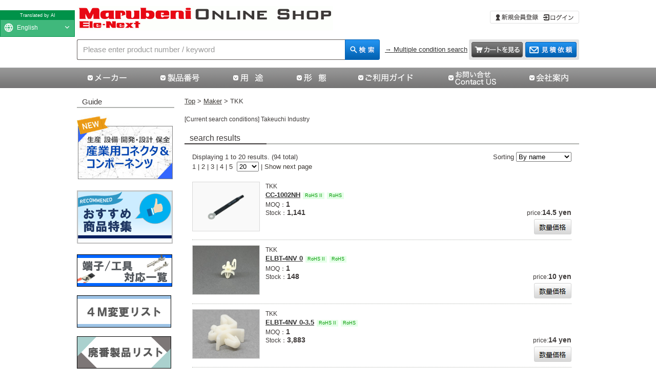

--- FILE ---
content_type: text/html;charset=utf-8
request_url: https://www.kohno-shop.ne.jp/category/1M006/
body_size: 16357
content:
<!DOCTYPE html PUBLIC "-//W3C//DTD XHTML 1.0 Strict//EN" "http://www.w3.org/TR/xhtml1/DTD/xhtml1-strict.dtd">
<html xmlns:kohnoele="eb:KOHNOELE/view_item.json" xmlns="http://www.w3.org/1999/xhtml" xml:lang="ja" lang="ja">
<head>
<meta http-equiv="Content-Type" content="text/html; charset=utf-8" />
<meta http-equiv="Content-Style-Type" content="text/css" />
<meta http-equiv="Content-Script-Type" content="text/javascript" />
<meta name="format-detection" content="telephone=no" />
<title>竹内工業 | 丸紅エレネクストオンラインショップ：コネクタ　即納　在庫販売</title>
<link href="/client_info/KOHNOELE/view/userweb/css/style.css" rel="stylesheet" type="text/css" />
<link href="/client_info/KOHNOELE/view/userweb/favicon.ico" rel="shortcut icon" />
<script src="/client_info/KOHNOELE/view/userweb/js/ebisu_lib.js" type="text/javascript" charset="utf-8"></script>
<script src="/client_info/KOHNOELE/view/userweb/js/ebisu.js" type="text/javascript" charset="utf-8"></script>
<script src="/client_info/KOHNOELE/view/userweb/js/1.7.1.jquery.min.js" type="text/javascript" charset="utf-8"></script>
<script src="/client_info/KOHNOELE/view/userweb/js/jquery.cookie.js" type="text/javascript" charset="utf-8"></script>
<script src="/client_info/KOHNOELE/view/userweb/js/jquery.ah-placeholder.js" type="text/javascript" charset="utf-8"></script>
<script type="text/javascript">
//<![CDATA[
$(document).ready(function(){

	// placeholderをIE9でも有効にする
	$('[placeholder]').ahPlaceholder({
		placeholderColor : '#999999',
		placeholderAttr : 'placeholder',
		likeApple : false
	});

	// 絞り込みカテゴリのアコーディオン制御
    var dtElem = $('.category_box dt .sibori');
    var ddElem = $('.category_box dd');
    var ddlen = ddElem.length;
    for(i = 0; i < ddlen; i = i +1){
        if ($.cookie('opendd' + i)){
            dtElem.eq(i).addClass('open');
            dtElem.eq(i).text('閉じる');
            ddElem.eq(i).show();
        } else {
            dtElem.eq(i).removeClass('open');
            dtElem.eq(i).text('絞り込む');
            ddElem.eq(i).hide();
        }
    }
    dtElem.click(function(){
        var index = dtElem.index(this);
        ddElem.eq(index).slideToggle('fast');
        var name = 'opendd' + index;
        if($.cookie(name)){
            $.cookie(name, '', {path:'/',expires: -1 });
        } else {
            $.cookie(name,1,{path:'/',expires:1});
        }
        $(this).toggleClass('open');
        if($(this).hasClass('open')){
            $(this).text('閉じる');
        } else {
        	$(this).text('絞り込む');
        }
    });

});
//]]>
</script>

<meta name="keywords" content="竹内工業" /><meta name="description" content="竹内工業" /><meta property="og:description" content="竹内工業" /><meta property="og:title" content="竹内工業" /><meta property="og:image" content="https://www.kohno-shop.ne.jp/client_info/KOHNOELE/itemimage/category_tkk.png" /><meta property="og:type" content="article" /><meta property="og:url" content="https://www.kohno-shop.ne.jp/category/1M006/" /><meta property="og:site_name" content="丸紅エレネクストオンラインショップ" /><link rel="canonical" href="https://www.kohno-shop.ne.jp/category/1M006/" /><script>
  (function(i,s,o,g,r,a,m){i['GoogleAnalyticsObject']=r;i[r]=i[r]||function(){
  (i[r].q=i[r].q||[]).push(arguments)},i[r].l=1*new Date();a=s.createElement(o),
  m=s.getElementsByTagName(o)[0];a.async=1;a.src=g;m.parentNode.insertBefore(a,m)
  })(window,document,'script','https://www.google-analytics.com/analytics.js','ga');

  ga('create', 'UA-22846198-9', 'auto');
  ga('send', 'pageview');

</script><!-- Google tag (gtag.js) -->
<script async src="https://www.googletagmanager.com/gtag/js?id=AW-11020333249"></script>
<script>
  window.dataLayer = window.dataLayer || [];
  function gtag(){dataLayer.push(arguments);}
  gtag('js', new Date());

  gtag('config', 'AW-11020333249');
</script>
<script async src="https://www.googletagmanager.com/gtag/js?id='G-JTX4G8BJQW'"></script>
<script>
  window.dataLayer = window.dataLayer || [];
  function gtag(){dataLayer.push(arguments);}
  gtag('js', new Date());

  gtag('config', 'G-JTX4G8BJQW');
</script><script>
  (function(w,d,j){var t='microAdUniverseTracker';w[t]=w[t]||{};w[t].track=w[t].track||function(){
  (w[t].queue=w[t].queue||[]).push(arguments)};var s=d.createElement('script');s.async=true;s.src=j;
  var fs=d.getElementsByTagName('script')[0];fs.parentNode.insertBefore(s,fs)})
  (window,document,'https://cdn.microad.jp/js/track.js');
  microAdUniverseTracker.track({
    "service_id": 9140
  });
</script>
<!-- Meta Pixel Code -->
<script>
!function(f,b,e,v,n,t,s)
{if(f.fbq)return;n=f.fbq=function(){n.callMethod?
n.callMethod.apply(n,arguments):n.queue.push(arguments)};
if(!f._fbq)f._fbq=n;n.push=n;n.loaded=!0;n.version='2.0';
n.queue=[];t=b.createElement(e);t.async=!0;
t.src=v;s=b.getElementsByTagName(e)[0];
s.parentNode.insertBefore(t,s)}(window, document,'script',
'https://connect.facebook.net/en_US/fbevents.js');
fbq('init', '2218136505296035');
fbq('track', 'PageView');
</script>
<noscript><img height="1" width="1" style="display:none"
src="https://www.facebook.com/tr?id=2218136505296035&ev=PageView&noscript=1"
/></noscript>
<!-- End Meta Pixel Code --><!-- Google Tag Manager -->
<script>(function(w,d,s,l,i){w[l]=w[l]||[];w[l].push({'gtm.start':
new Date().getTime(),event:'gtm.js'});var f=d.getElementsByTagName(s)[0],
j=d.createElement(s),dl=l!='dataLayer'?'&l='+l:'';j.async=true;j.src=
'https://www.googletagmanager.com/gtm.js?id='+i+dl;f.parentNode.insertBefore(j,f);
})(window,document,'script','dataLayer','GTM-PVNNLSJS');</script>
<!-- End Google Tag Manager --></head>
<body><!-- Google Tag Manager (noscript) -->
<noscript><iframe src="https://www.googletagmanager.com/ns.html?id=GTM-PVNNLSJS"
height="0" width="0" style="display:none;visibility:hidden"></iframe></noscript>
<!-- End Google Tag Manager (noscript) -->
	<script type="text/javascript">
	if (typeof Ebisu != "undefined") {
		Ebisu.isLocal = false;
		Ebisu.rootPath = 'https://www.kohno-shop.ne.jp/';
	}
	</script>
	<script type="text/javascript">
<!--
// 
function nextItemListSelectCategory(selectInput) {
	document.location.href = selectInput.options[selectInput.selectedIndex].value;
}
//  
var beatedFlag = false;
function isUnbeaten() {
	if (beatedFlag) {
		return false;
	}
	beatedFlag = true;
	return true;
}
// 
function isUnbeatenSub() {
	if (beatedFlag) {
		return false;
	}
	return true;
}
// 
function isConfirmed() {
	return confirm('実行します。\nよろしいですか？');
}
// 
function next(request) {
	nextForm(null, null, null, request, null);
}
function nextKey(request, key) {
	nextForm(null, null, null, request, key);
}
function nextFormKey(form, request, key) {
	nextForm(form, null, null, request, key);
}
function nextAction(action, request) {
	nextForm(null, null, action, request, null);
}
function nextForm(form, target, action, request, key) {
	pos = -1;
	if (request != null) {
		pos = request.indexOf("download");
	}
	if (pos == -1 && action != null) {
		pos = action.indexOf("Menu001Logout");
	}
	if (pos == -1) {
		if (!isUnbeaten()) {
			alert('前のリクエストを処理中です。しばらくお待ちください。');
			return;
		}
	}
	if (form == null) {
		form = document.forms[0];
	}
	var oldTarget = form.target;
	if (target) {
		alert(target);
		form.target = target;
	}
	var oldAction = form.action;
	if (action != null) {
		form.action = action;
	}
	if (request == null) {
		request = '';
	}
	if (key != null) {
		form.key.value = key;
	}
	if (form.request != null) {
		form.request.value = request;
	}

	beforeExecuteSubmitForm();
	
	form.submit();

	form.target = oldTarget;
	form.action = oldAction;
}

(function() {
	func = function() {beatedFlag = false;};
	//
	if(typeof window.addEventListener == 'function'){ 
		window.addEventListener('unload', func, false);
		window.addEventListener('pageshow', func, false);
		return true;
	}
})();

var beforeExecuteSubmitForm = function() {
	// 
};

//-->
</script>
	<script type="text/javascript">
<!--
function ebisu_dateFormat(controller) {
  var reg = /^(\d{4})\/?(\d{1,2})\/?(\d{1,2})?$/;
  var str = ebisu_trim(controller.value);
  if (reg.test(str)) {
    var a = reg.exec(str);
    controller.value = a[1] + ebisu_conv(a[2]) + ebisu_conv(a[3]);
  }
}
function ebisu_conv(s) {
  var ret = "";
  if (s == null) {
  } else if (s.length == 1) {
    ret = "/0" + s;
  } else if (s.length == 2) {
    ret = "/" + s;
  }
  return ret;
}
function ebisu_revert(controller) {
  var reg = /^\d{4}\/\d{2}(\/\d{2})?$/;
  if (reg.test(controller.value)) {
    controller.value = controller.value.replace(/\/+/g, "");
  }
}
function ebisu_trim(s) {
  return s.replace(/^\s*/, "").replace(/\s*$/, "");
}
function ebisu_cc(){
  var e = event.srcElement;
  var r = e.createTextRange();
  r.moveStart("character", e.value.length);
  r.collapse(true);
  r.select();
}
//-->
</script>
	
	<script type="text/javascript">
<!--
//
function showSubWindowActionRequest(action, request, width, height) {
	return showSubWindowActionRequestKey(action, request, null, width, height);
}
//
function showSubWindowActionRequestKey(action, request, key, width, height) {
	var pos = action.indexOf("?");
	var requestString = "";
	if (pos == -1) {
		requestString = "?request=";
	} else {
		requestString = "&request=";
	}
	requestString += request;
	if (key != null) {
		requestString += "&key=" + key;
	}
	return showSubWindow(action + requestString, width, height);
}
//
var ebisuSubWindow;
function showSubWindow(url, width, height) {
	if (ebisuSubWindow != null) {
		ebisuSubWindow.close();
	}
	ebisuSubWindow = showSubWindowPrivate(url, width, height, "ebisuSubWindow");
	if (ebisuSubWindow == null) {
		alert('ウィンドウのポップアップがブラウザによってブロックされました。誠に恐れ入りますが、直接ボタンをクリックするか、ブラウザのポップアップブロックの設定を調整してください。');
		return false;
	}
	ebisuSubWindow.focus();
	return ebisuSubWindow;
}
//
function showSubWindowPrivate(url, width, height, windowName) {
	//
	if (width == null) {
		width = 750;
	}
	if (height == null) {
		height = 650;
	}
	if (url.indexOf("http") != 0) {
		url = "http://www.kohno-shop.ne.jp/" + url;
	}
	if (!isUnbeatenSub()) {
		alert("前のリクエストを処理中です。しばらくお待ちください。");
	} else {
		return window.open(url, windowName, "width="+width+", height="+height+", toolbar=0, menubar=0, location=0, status=yes, scrollbars=yes");
	}
}

//
function closeAllSubwindow() {
	if (ebisuSubWindow != null && !ebisuSubWindow.closed ) {
		ebisuSubWindow.close();
	}
}
-->
</script>
	<script type="text/javascript">
<!--
function joinDate(idName, yearName, monthName, dayName) {
	if(yearName != null &&monthName != null && dayName != null){
		document.getElementById(idName).value = document.getElementById(yearName).value + '/' + document.getElementById(monthName).value + '/' +document.getElementById(dayName).value
	}
}
function yearFormat(yearName){
	var value = document.getElementById(yearName).value;
	if (!isNaN(value) && value.length == 1) value = '200' + value; if (!isNaN(value) && value.length == 2) value = '20' + value; if (!isNaN(value) && value.length == 3) value = '2' + value;
	document.getElementById(yearName).value = value;
}
//-->
</script>
	
	
	
	
	
	
	
	
	

<script type="text/javascript">
//<!--

// 
function change_order(order) {
	document.list_form.request.value = 'change_order';
	document.list_form.sort_order.value = order;
	sendAddHashRequest(eb$('form[name="list_form"]'));
}
// 
function change_detail_mode() {
	document.list_form.item_list_mode.value = '1';
	sendAddHashRequest(eb$('form[name="list_form"]'));
}
// 
function change_image_mode() {
	document.list_form.item_list_mode.value = '2';
	sendAddHashRequest(eb$('form[name="list_form"]'));
}
// 
function change_simple_mode() {
	document.list_form.item_list_mode.value = '0';
	sendAddHashRequest(eb$('form[name="list_form"]'));
}

// 
// 
function sendAddHashRequest(form){
	form = delankerparam(form);
	if (addInputBrowser() && location.hash != '') {
		var url = location.pathname;
		var param = form.serialize();
		if(param != ""){
			window.location.href = url +"?" + param + location.hash;
		}else{
			window.location.href = url + location.hash;
		}
	}else{
		// 
		form.submit();
	}
	return;
}

// 
// 
// 
function delankerparam(form){
	var elements = form.find('input:hidden');
	for (var i = 0; i < elements.length; i++) {
		if(elements[i].name == "ankerparams" && elements[i].value == ""){
			elements[i].parentNode.removeChild(elements[i]);
		}
	}
	return form;
}

// 
// 
function addInputBrowser(){
	var agent = window.navigator.userAgent.toLowerCase();
	if(agent.indexOf('msie') !== -1 ||
			(agent.indexOf('trident') !== -1)	||
			(agent.indexOf('edge') !== -1)){
		//
		return true;
	}
	return false;
}



// 
function change_search_max_row(req, value) {
	document.itemSearchMax_form.request.value = req;
	document.itemSearchMax_form.SEARCH_MAX_ROW_LIST.value = value;
	sendAddHashRequest(eb$('form[name="itemSearchMax_form"]'));
}

//
function execAjaxForItemList(url, execAjaxCallback) {
	eb$.ajax({type:"POST", url:url, cache:false, ifModified:false})
	.done(function(response, textStatus, jqXHR){
		execAjaxCallback(jqXHR);
	});
}
//
function putItemToWishListAfterAjaxCheck(paramUrl, itemCd, propcd, token, obj) {
	if (!isUnbeaten()) {
		alert('処理中です。');
		return;
	}
	var url = paramUrl + "?request=insert_wishlist&token=" + token + "&item_cd=" + itemCd;
	if (propcd != null && propcd != '' && propcd != undefined) {
		url = url + '-' + propcd;
	}
	execAjaxForItemList(url, function(jqXHR){
		var error = JSON.parse(jqXHR.responseText).ERROR;
		if (error != '' && error != undefined) {
			//  
			ajaxPutToWishListErrorAction(jqXHR, obj);
			beatedFlag = false;
		} else {
		//  
			ajaxPutToWishListSuccessAction(jqXHR, obj);
			if(typeof outputGtagInsertWishList !== 'undefined'){
				outputGtagInsertWishList(itemCd);
			}
			beatedFlag = false;
		}
	});
	return false;
};


//
function deleteItemToWishListAfterAjaxCheck(paramUrl, memberId, itemCd, token, obj) {
	if (!isUnbeaten()) {
		alert('処理中です。');
		return;
	}
	var url = paramUrl + "?request=delete_wishlist&token=" + token + "&ITEM_CD=" + itemCd + "&MEMBER_ID=" + memberId;
	execAjaxForItemList(url, function(jqXHR){
		var error = JSON.parse(jqXHR.responseText).ERROR;
		if (error != '' && error != undefined) {
			//  
			ajaxPutToWishListErrorAction(jqXHR, obj);
			beatedFlag = false;
		} else {
		//  
			ajaxPutToWishListSuccessAction(jqXHR, obj);
			beatedFlag = false;
		}
	});
	return false;
};


// 
function ajaxPutToWishListErrorAction(msg, obj) {
	var error = JSON.parse(msg.responseText).ERROR;
	alert(error);
}

// 
function ajaxPutToWishListSuccessAction(msg, obj) {
	var self = eb$(obj);
	var parent = eb$(obj).parent();
	if(parent.find(".wishStatus").hasClass("wished")) {
		parent.find('.wishlistMessage').hide();
		showPop(parent.find('.wishlistDelMessage'));
		parent.find(".wishStatus").removeClass("wished");
			parent.find(".wishlistdeletetag").hide();
			parent.find(".wishlistinserttag").show();
	} else {
		parent.find('.wishlistDelMessage').hide();
		showPop(parent.find('.wishlistMessage'));
		parent.find(".wishStatus").addClass("wished");
			parent.find(".wishlistinserttag").hide();
			parent.find(".wishlistdeletetag").show();
	}
	
}
-->
</script><script type="text/javascript">
//<!--

// 
var input_key_buffer = new Array();

// 
function putItemToCartAfterAjaxCheck(paramUrl, request, itemCd, obj, params, formName) {
	if (!KeyIsDown(32)) {
		if (!isUnbeaten()) {
			alert('処理中です。');
			return;
		}
	}
	param = getAjaxParamsForItemCheck(params, formName);
	paramInfo = "&item_cd=" + itemCd + param;
	if (!KeyIsDown(32)) {
		isAjaxCheckPossibleToPutToCart(paramUrl, paramInfo, request, itemCd, obj);
	} else {
		KeyIsDown(32) = true;
	}
	return false;
}
function getAjaxParamsForItemCheck(names, formName) {
	var rtn = "";
	if (names ==null || names == "") {
		return rtn;
	}
	var paramsNames = names.split(",");
	for (var i = 0; i < paramsNames.length; i++) {
		var element = document.getElementsByName("'" + formName + "'")[paramsNames[i]];
		var value = getOptionValue(element);
		rtn = rtn + "&" + paramsNames[i] + "=" + value;
	}
	return rtn;
}
function KeyIsDown(key_code){
	if(input_key_buffer[key_code])	{
		input_key_buffer[key_code] = false;
		return true;
	}
	return false;
}

// 
function execAjaxForPutToCart(url, data, putToCartCallback) {
	eb$.ajax({type: "POST", url: url, data:data, cache:false, ifModified:false})
	.done(function(response, textStatus, jqXHR){
		putToCartCallback(jqXHR);
	});
}

// 
function isAjaxCheckPossibleToPutToCart(paramUrl, paramInfo, request, itemCd, obj) {
	var url;
	if (paramUrl.indexOf("?") != -1) {
		url = paramUrl + "&request=" + request;
	} else {
		url = paramUrl + "?request=" + request;
	}
	execAjaxForPutToCart(url, "&response_type=json" + paramInfo, function(jqXHR){
		var error = JSON.parse(jqXHR.responseText).ERROR;
		if (error != '' && error != undefined) {
			// 
			ajaxPutToCartErrorAction(jqXHR, obj);
			beatedFlag = false;
		} else {
			// 
			ajaxPutToCartSuccessAction(jqXHR, obj);
			if(typeof outputGtagInsertCart !== 'undefined'){
				outputGtagInsertCart(itemCd);
			}
			if(typeof sendStaffStartTrackingRequest !== 'undefined') {
				sendStaffStartTrackingRequest(itemCd, paramInfo);
			}
			if (false){
				ajaxCartInfoUpdate();
			}
			beatedFlag = false;
		}
	});
}

// 
// 
function ajaxCartInfoUpdate(){
	// 
	var CLASS_NAME_LIST = [
			"cart_item_count",								// 
			"cart_amount_sum",								// 
			"cart_syokei",									// 
			"cart_syokei_hontai",							// 
			"cart_syokei_tax",								// 
			"cart_syokei_zeikomi",							// 
			"cart_before_teiki_discount_syokei_hontai",		// 
			"cart_before_teiki_discount_syokei_tax",		// 
			"cart_before_teiki_discount_syokei_zeikomi",	// 
			"cart_teiki_discount_syokei_hontai",			// 
			"cart_maker_syokei_hontai",						// 
			"cart_maker_syokei_tax",						// 
			"cart_maker_syokei_zeikomi",					// 
			"cart_add_point_sum",							// 
			"cart_item_code_list"							// 
	];
	var urlData = new Object();
	urlData["REQUEST"] = 'get_cart_info_data';
	
	// 
	var upNameList = "";
	// 
	var allElements = document.getElementsByTagName('*');
	// 
	for (var i in CLASS_NAME_LIST) {
		var className = CLASS_NAME_LIST[i];
		for (var n = 0; n < allElements.length; n++){
			if(allElements[n].className == className){
				if(upNameList != ""){
					upNameList += ",";
				}
				upNameList += className;
			}
		}
	}
	if(upNameList == ""){
		return;
	}
	urlData["UPDATE_NAME_LIST"] = upNameList;
	var url = 'https://www.kohno-shop.ne.jp/ajax_get_cart_info.html';
	// 
	execAjaxForPutToCart(url, urlData, function(jqXHR){
		var error = JSON.parse(jqXHR.responseText).ERROR;
		if (error != '' && error != undefined) {
			// 
			var errorMessage = error + "\nカート投入前のカート情報を表示します。";
			alert(errorMessage);
			beatedFlag = false;
		} else {
			// 
			callBackCartInfoUpdate(JSON.parse(jqXHR.responseText));
			beatedFlag = false;
		}
	});
}

// 
function callBackCartInfoUpdate(res){
	// 
	var len = 0;
	for (key in res.SELECT_DATA) {
		  len++;
	}
	if(len == 0){
		return;
	}
	
	// 
	var allElements = document.getElementsByTagName('*');
	// 
	for(var i in res.SELECT_DATA){
		for(var key in res.SELECT_DATA[i]){
			for (var n = 0; n < allElements.length; n++){
				if (allElements[n].className == key){
					allElements[n].innerHTML = res.SELECT_DATA[i][key];
				}
			}
		}
	}
}

function getOptionValueSub(name, formName) {
	var element = document.getElementsByName("'" + formName + "'")[name];
	return getOptionValue(element);
}

function getOptionValue(element) {
	if (element != null) {
		if (element.type == 'select-one') {
			var i = element.selectedIndex;
			return element[i].value;
		}
		if (element.type == 'radio') {
			if (element.checked) {
				return element.value;
			}
		}
		if (element.type == 'text') {
			return element.value;
		}
		if (element.type == 'hidden') {
			return element.value;
		}
		if (element.length != null) {
			// 
			if (element[0].type == 'radio') {
				var N = element.length;
				for (var i = 0; i < N; i++) {
					if (element[i].checked) {
						return element[i].value;
					}
				}
			}
			if (element[0].type == 'checkbox') {
				var N = element.length;
				var str = '';
				for (var i = 0; i < N; i++) {
					if (element[i].checked) {
						if (str != '' && element[i].value != '') {
							str = str + ',';
						}
						str = str + element[i].value;
					}
				}
				return str;
			}
			if (element[0].type == 'hidden') {
				var N = element.length;
				var str = '';
				for (var i = 0; i < N; i++) {
					if (str != '' && element[i].value != '') {
						str = str + ',';
					}
					str = str + element[i].value;
				}
				return str;
			}
		}
	}
	return null;
}

-->
</script><form name="list_form" method="get"><input type="hidden" name="request" value="search" /><input type="hidden" name="sort_order" id="sort_order" value="4"/>
<input type="hidden" name="item_list_mode" id="item_list_mode" value="1"/>
<input type="hidden" name="SEARCH_MAX_ROW_LIST" id="SEARCH_MAX_ROW_LIST" value="20"/>
<input type="hidden" name="category_cd" id="category_cd" value="1M006"/>
</form><form name="itemSearchMax_form" method="get"><input type="hidden" name="request" value="search" /><input type="hidden" name="ankerparams" /><input type="hidden" name="sort_order" id="sort_order" value="4"/>
<input type="hidden" name="item_list_mode" id="item_list_mode" value="1"/>
<input type="hidden" name="SEARCH_MAX_ROW_LIST" id="SEARCH_MAX_ROW_LIST" value="20"/>
<input type="hidden" name="category_cd" id="category_cd" value="1M006"/>
</form>
<!-- このテンプレートのURLは右記になります。 ドメイン/item_list.html -->


<form name='HIDDEN_DATA_FORM'><input type="hidden" name="ITEM_CD" value="EC_28218"/><input type="hidden" name="ITEM_NAME" value="CC-1002NH"/><input type="hidden" name="ITEM_TEIKA" value="14.50"/><input type="hidden" name="ITEM_CATEGORY" value="1M006"/><input type="hidden" name="ITEM_CD" value="EC_4916"/><input type="hidden" name="ITEM_NAME" value="ELBT-4NV0"/><input type="hidden" name="ITEM_TEIKA" value="10.00"/><input type="hidden" name="ITEM_CATEGORY" value="1M006:2M007:3M012:5M011"/><input type="hidden" name="ITEM_CD" value="EC_4917"/><input type="hidden" name="ITEM_NAME" value="ELBT-4NV0-3.5"/><input type="hidden" name="ITEM_TEIKA" value="14.00"/><input type="hidden" name="ITEM_CATEGORY" value="1M006:2M007:3M012:5M011"/><input type="hidden" name="ITEM_CD" value="EC_4918"/><input type="hidden" name="ITEM_NAME" value="ELBT-6NV0"/><input type="hidden" name="ITEM_TEIKA" value="35.00"/><input type="hidden" name="ITEM_CATEGORY" value="1M006:2M007:3M012:5M011"/><input type="hidden" name="ITEM_CD" value="EC_4920"/><input type="hidden" name="ITEM_NAME" value="ELBT-8NV0"/><input type="hidden" name="ITEM_TEIKA" value="15.00"/><input type="hidden" name="ITEM_CATEGORY" value="1M006:2M007:3M012:5M011"/><input type="hidden" name="ITEM_CD" value="EC_42870"/><input type="hidden" name="ITEM_NAME" value="EMSTT-12N"/><input type="hidden" name="ITEM_TEIKA" value="1104.00"/><input type="hidden" name="ITEM_CATEGORY" value="1M006"/><input type="hidden" name="ITEM_CD" value="EC_26910"/><input type="hidden" name="ITEM_NAME" value="EMT-6N"/><input type="hidden" name="ITEM_TEIKA" value="32.00"/><input type="hidden" name="ITEM_CATEGORY" value="1M006:14M003"/><input type="hidden" name="ITEM_CD" value="EC_28434"/><input type="hidden" name="ITEM_NAME" value="EMT-7N"/><input type="hidden" name="ITEM_TEIKA" value="28.00"/><input type="hidden" name="ITEM_CATEGORY" value="1M006:14M003"/><input type="hidden" name="ITEM_CD" value="EC_42871"/><input type="hidden" name="ITEM_NAME" value="FBS-1T"/><input type="hidden" name="ITEM_TEIKA" value="15.00"/><input type="hidden" name="ITEM_CATEGORY" value="1M006"/><input type="hidden" name="ITEM_CD" value="EC_27697"/><input type="hidden" name="ITEM_NAME" value="FFCP-6V0"/><input type="hidden" name="ITEM_TEIKA" value="15.00"/><input type="hidden" name="ITEM_CATEGORY" value="1M006"/><input type="hidden" name="ITEM_CD" value="EC_4983"/><input type="hidden" name="ITEM_NAME" value="FPC20-12-0.5"/><input type="hidden" name="ITEM_TEIKA" value="46.00"/><input type="hidden" name="ITEM_CATEGORY" value="1M006:2M007:3M012:5M011:3M009:3M017"/><input type="hidden" name="ITEM_CD" value="EC_4985"/><input type="hidden" name="ITEM_NAME" value="FPC20-20-0.5"/><input type="hidden" name="ITEM_TEIKA" value="67.00"/><input type="hidden" name="ITEM_CATEGORY" value="1M006:2M007:3M012:5M011:3M009:3M017"/><input type="hidden" name="ITEM_CD" value="EC_4986"/><input type="hidden" name="ITEM_NAME" value="FPC27-12-0.5"/><input type="hidden" name="ITEM_TEIKA" value="63.00"/><input type="hidden" name="ITEM_CATEGORY" value="1M006:2M007:3M012:5M011:3M009:3M017"/><input type="hidden" name="ITEM_CD" value="EC_27270"/><input type="hidden" name="ITEM_NAME" value="FWT-08PB"/><input type="hidden" name="ITEM_TEIKA" value="102.00"/><input type="hidden" name="ITEM_CATEGORY" value="1M006:2M007:3M012:5M006:15M003"/><input type="hidden" name="ITEM_CD" value="EC_27271"/><input type="hidden" name="ITEM_NAME" value="FWT-15PB"/><input type="hidden" name="ITEM_TEIKA" value="114.00"/><input type="hidden" name="ITEM_CATEGORY" value="1M006:2M007:3M012:5M006:15M003"/><input type="hidden" name="ITEM_CD" value="EC_28873"/><input type="hidden" name="ITEM_NAME" value="KRCBC130714B"/><input type="hidden" name="ITEM_TEIKA" value="55.00"/><input type="hidden" name="ITEM_CATEGORY" value="1M006:14M003"/><input type="hidden" name="ITEM_CD" value="EC_6752"/><input type="hidden" name="ITEM_NAME" value="NFT-10"/><input type="hidden" name="ITEM_TEIKA" value="147.00"/><input type="hidden" name="ITEM_CATEGORY" value="1M006:2M009:3M012:5M011:3M009"/><input type="hidden" name="ITEM_CD" value="EC_6753"/><input type="hidden" name="ITEM_NAME" value="NFT-11"/><input type="hidden" name="ITEM_TEIKA" value="434.00"/><input type="hidden" name="ITEM_CATEGORY" value="1M006:2M009:3M012:5M011:3M009"/><input type="hidden" name="ITEM_CD" value="EC_6754"/><input type="hidden" name="ITEM_NAME" value="NFT-12"/><input type="hidden" name="ITEM_TEIKA" value="236.00"/><input type="hidden" name="ITEM_CATEGORY" value="1M006:2M009:3M012:5M011:3M009"/><input type="hidden" name="ITEM_CD" value="EC_6755"/><input type="hidden" name="ITEM_NAME" value="NFT-14"/><input type="hidden" name="ITEM_TEIKA" value="623.00"/><input type="hidden" name="ITEM_CATEGORY" value="1M006:2M009:3M012:5M011:3M009"/></form>


<!-- wovn -->
<script src="//j.wovn.io/1" data-wovnio="key=RBGoqx" async=""></script>

<script type="text/javascript">
	window.addEventListener('wovnApiReady', function(evt) {
	window.addEventListener('wovnLangChanged', function (evt) {
		var currentLang = WOVN.io.getCurrentLang().code;
		if (currentLang == "en") {
			$('.ja-item').hide()
			$('.en-item').show()
		} else {
			$('.ja-item').show()
			$('.en-item').hide()
		}
	})
	})
</script>
<!-- wovn -->

<!--
<div m:id='IF_SMARTPHONE_TERMINAL' id="smartphone">
	<a href="#" m:id='common.SWITCH_PC_SMARTPHONE_SITE_LINK_TAG'>スマートフォン専用サイトをご覧になるにはこちらをタップしてください。</a>
</div>
-->

<!-- preview -->

<!-- / preview -->


<!-- header -->
<div id="header">
    <div class="inner">

        <h1><a href="https://www.kohno-shop.ne.jp/">竹内工業 | 丸紅エレネクストオンラインショップ：コネクタ　即納　在庫販売</a></h1>
 
        <div class="info_box">
            <div class="personal_area">
                <!--
                <div class="status_box">
                    <p>ゲスト様</p>
                </div>
                -->
                <ul>
                    <li>
                        <a href="https://www.kohno-shop.ne.jp/member_regist_new.html"><img src="/client_info/KOHNOELE/view/userweb/images/button_member_text.png" alt="新規会員登録" width="83" height="12" /></a>
                    </li>
                    <li>
                        <a href="https://www.kohno-shop.ne.jp/login.html"><img src="/client_info/KOHNOELE/view/userweb/images/button_login_text.png" alt="ログイン" width="59" height="12" /></a>
                    </li>
                </ul>
            </div>
            
            
        </div>

        <!-- search -->
        <div id="search">
            <div class="search_area">
                <form action="https://www.kohno-shop.ne.jp/item_list.html" method="get" name="keyword_search_form"><input name="siborikomi_clear" value="1" type="hidden" />
                    <input name="keyword" id="form" value="" type="text" class="form" placeholder="製品番号/キーワードをご入力ください" />
                    <input src="/client_info/KOHNOELE/view/userweb/images/button_header_search.png" type="image" class="button" alt="検索" />
                </form>
                <p class="search_link"><a href="https://www.kohno-shop.ne.jp/item_detail_search.html?category_cd=1M006&KOHNOELE%3Acategory_cd=1M006&siborikomi_clear=&KOHNOELE%3Asiborikomi_clear=&item_cd=&KOHNOELE%3Aitem_cd=&keyword=&KOHNOELE%3Akeyword=&condition=01%3A1M006&KOHNOELE%3Acondition=01%3A1M006&keyword_condition=&KOHNOELE%3Akeyword_condition=">→複数条件検索</a></p>
            </div>
            <div class="cart_area">
                <ul>
		<li><a href="https://www.kohno-shop.ne.jp/cart_index.html"><img src="/client_info/KOHNOELE/view/userweb/images/button_header_cart2.png" alt="カート" width="100" height="30" /></a></li>			
            	    <li><a href="https://www.kohno-shop.ne.jp/apply.html?id=ESTIMATE"><img src="/client_info/KOHNOELE/view/userweb/images/button_header_estimate.png" alt="見積依頼" width="100" height="30" /></a></li>
            	</ul>
            </div>
        </div>
        <!-- / search -->

    </div>
</div>
<!-- / header -->


<!-- menu -->
<div id="menu">
    <ul class="dropmenu">
        <li class="maker"><a href="https://www.kohno-shop.ne.jp/category/01/"><img src="/client_info/KOHNOELE/view/userweb/images/menu_maker.png" alt="メーカー" width="153" height="40" /></a>
            <ul class="child">
                <li>
                    <a href="https://www.kohno-shop.ne.jp/category/1M001/">日本モレックス</a>
                </li><li>
                    <a href="https://www.kohno-shop.ne.jp/category/1M002/">ヒロセ電機</a>
                </li><li>
                    <a href="https://www.kohno-shop.ne.jp/category/1M003/">スリーエムジャパン</a>
                </li><li>
                    <a href="https://www.kohno-shop.ne.jp/category/1M004/">日本航空電子工業</a>
                </li><li>
                    <a href="https://www.kohno-shop.ne.jp/category/1M005/">イリソ電子工業</a>
                </li><li>
                    <a href="https://www.kohno-shop.ne.jp/category/1M006/">竹内工業</a>
                </li><li>
                    <a href="https://www.kohno-shop.ne.jp/category/1M009/">レモジャパン</a>
                </li><li>
                    <a href="https://www.kohno-shop.ne.jp/category/1M010/">Weidmuller</a>
                </li><li>
                    <a href="https://www.kohno-shop.ne.jp/category/1M007/">日本スペリア</a>
                </li><li>
                    <a href="https://www.kohno-shop.ne.jp/category/1M011/">icotek</a>
                </li><li>
                    <a href="https://www.kohno-shop.ne.jp/category/1M012/">メルコタック</a>
                </li><li>
                    <a href="https://www.kohno-shop.ne.jp/category/1M013/">シュレーゲル</a>
                </li><li>
                    <a href="https://www.kohno-shop.ne.jp/category/1M014/">ストーブリ</a>
                </li><li>
                    <a href="https://www.kohno-shop.ne.jp/category/1M015/">GLENAIR</a>
                </li><li>
                    <a href="https://www.kohno-shop.ne.jp/category/1M016/">太洋電機産業</a>
                </li><li>
                    <a href="https://www.kohno-shop.ne.jp/category/1M017/">CAPTRON</a>
                </li><li>
                    <a href="https://www.kohno-shop.ne.jp/category/1M018/">NORTECH</a>
                </li><li>
                    <a href="https://www.kohno-shop.ne.jp/category/1M019/">JST</a>
                </li><li>
                    <a href="https://www.kohno-shop.ne.jp/category/1M020/">リタール</a>
                </li><li>
                    <a href="https://www.kohno-shop.ne.jp/category/1M999/">その他</a>
                </li>
            </ul>
        </li>
        <li class="series"><a href="https://www.kohno-shop.ne.jp/category/02/"><img src="/client_info/KOHNOELE/view/userweb/images/menu_series.png" alt="製品番号" width="142" height="40" /></a>
            <ul class="child">
                <li>
                    <a href="https://www.kohno-shop.ne.jp/category/2M001/">0～4</a>
                </li><li>
                    <a href="https://www.kohno-shop.ne.jp/category/2M002/">50～53</a>
                </li><li>
                    <a href="https://www.kohno-shop.ne.jp/category/2M003/">54～56</a>
                </li><li>
                    <a href="https://www.kohno-shop.ne.jp/category/2M004/">57～59</a>
                </li><li>
                    <a href="https://www.kohno-shop.ne.jp/category/2M005/">6～9</a>
                </li><li>
                    <a href="https://www.kohno-shop.ne.jp/category/2M006/">A・B・C・D</a>
                </li><li>
                    <a href="https://www.kohno-shop.ne.jp/category/2M007/">E・F・G・H</a>
                </li><li>
                    <a href="https://www.kohno-shop.ne.jp/category/2M008/">Ｉ・J・K・L</a>
                </li><li>
                    <a href="https://www.kohno-shop.ne.jp/category/2M009/">M・N・O・P</a>
                </li><li>
                    <a href="https://www.kohno-shop.ne.jp/category/2M010/">Q・R・S・T</a>
                </li><li>
                    <a href="https://www.kohno-shop.ne.jp/category/2M011/">U・V・W・X</a>
                </li><li>
                    <a href="https://www.kohno-shop.ne.jp/category/2M012/">Y・Z</a>
                </li><li>
                    <a href="https://www.kohno-shop.ne.jp/category/2M013/">カナ</a>
                </li>
            </ul>
        </li>
        <li class="use"><a href="https://www.kohno-shop.ne.jp/category/03/"><img src="/client_info/KOHNOELE/view/userweb/images/menu_use.png" alt="用途" width="124" height="40" /></a>
            <ul class="child">
                <li>
                    <a href="https://www.kohno-shop.ne.jp/category/3M001/">電線対基板用</a>
                </li><li>
                    <a href="https://www.kohno-shop.ne.jp/category/3M002/">電線対電線用</a>
                </li><li>
                    <a href="https://www.kohno-shop.ne.jp/category/3M003/">基板対基板用</a>
                </li><li>
                    <a href="https://www.kohno-shop.ne.jp/category/3M004/">機器間接続用</a>
                </li><li>
                    <a href="https://www.kohno-shop.ne.jp/category/3M005/">自動車用</a>
                </li><li>
                    <a href="https://www.kohno-shop.ne.jp/category/3M006/">照明用</a>
                </li><li>
                    <a href="https://www.kohno-shop.ne.jp/category/3M007/">ケーブル品</a>
                </li><li>
                    <a href="https://www.kohno-shop.ne.jp/category/3M008/">工具</a>
                </li><li>
                    <a href="https://www.kohno-shop.ne.jp/category/3M009/">EMI</a>
                </li><li>
                    <a href="https://www.kohno-shop.ne.jp/category/3M010/">テープ</a>
                </li><li>
                    <a href="https://www.kohno-shop.ne.jp/category/3M011/">接着剤</a>
                </li><li>
                    <a href="https://www.kohno-shop.ne.jp/category/3M012/">副資材</a>
                </li><li>
                    <a href="https://www.kohno-shop.ne.jp/category/3M013/">省工数</a>
                </li><li>
                    <a href="https://www.kohno-shop.ne.jp/category/3M014/">防水</a>
                </li><li>
                    <a href="https://www.kohno-shop.ne.jp/category/3M015/">産業機器用</a>
                </li><li>
                    <a href="https://www.kohno-shop.ne.jp/category/3M016/">分岐</a>
                </li><li>
                    <a href="https://www.kohno-shop.ne.jp/category/3M017/">FFC/FPC</a>
                </li><li>
                    <a href="https://www.kohno-shop.ne.jp/category/3M018/">リレー</a>
                </li><li>
                    <a href="https://www.kohno-shop.ne.jp/category/3M999/">その他</a>
                </li>
            </ul>
        </li>
        <li class="form"><a href="https://www.kohno-shop.ne.jp/category/04/"><img src="/client_info/KOHNOELE/view/userweb/images/menu_form.png" alt="形態" width="120" height="40" /></a>
            <ul class="child">
                <li>
                    <a href="https://www.kohno-shop.ne.jp/category/4M001/">ナイロンコネクタ</a>
                </li><li>
                    <a href="https://www.kohno-shop.ne.jp/category/4M002/">端子</a>
                </li><li>
                    <a href="https://www.kohno-shop.ne.jp/category/4M003/">丸型</a>
                </li><li>
                    <a href="https://www.kohno-shop.ne.jp/category/4M004/">角型</a>
                </li><li>
                    <a href="https://www.kohno-shop.ne.jp/category/4M005/">同軸</a>
                </li><li>
                    <a href="https://www.kohno-shop.ne.jp/category/4M006/">光</a>
                </li><li>
                    <a href="https://www.kohno-shop.ne.jp/category/4M007/">I/O</a>
                </li><li>
                    <a href="https://www.kohno-shop.ne.jp/category/4M008/">USB</a>
                </li><li>
                    <a href="https://www.kohno-shop.ne.jp/category/4M999/">その他</a>
                </li>
            </ul>
        </li>
        <li class="guides"><a href="https://www.kohno-shop.ne.jp/ext/guide.html"><img src="/client_info/KOHNOELE/view/userweb/images/menu_guide.png" alt="ご利用ガイド" width="176" height="40" /></a>
            <ul class="child">
                <li><a href="https://www.kohno-shop.ne.jp/ext/guide.html#01">ご利用ガイドTOP</a></li>
                <li><a href="https://www.kohno-shop.ne.jp/ext/guide.html#02">お支払方法</a></li>
                <li><a href="https://www.kohno-shop.ne.jp/ext/guide.html#03">配送・送料</a></li>
                <li><a href="https://www.kohno-shop.ne.jp/ext/guide.html#05">会員ランク</a></li>
                <li><a href="https://www.kohno-shop.ne.jp/ext/guide.html#06">お引取り希望の場合</a></li>
                <li><a href="https://www.kohno-shop.ne.jp/ext/guide.html#06">環境調査について</a></li>
            </ul>
        </li>
        <li class="contacts" apply_no="APPLY1"><a href="https://www.kohno-shop.ne.jp/apply.html?id=APPLY1"><img src="/client_info/KOHNOELE/view/userweb/images/menu_contact.png" alt="お問い合せ" width="158" height="40" /></a>
            <ul class="child">
                <li><a href="https://www.kohno-shop.ne.jp/apply.html?id=APPLY1">お問い合せ</a></li>
                <li><a href="https://www.kohno-shop.ne.jp/apply.html?id=APPLY1_EN" target="_blank">Contact US</a></li>
                <li><a href="https://www.kohno-shop.ne.jp/ext/faq.html">よくある質問</a></li>
                <li><a href="https://www.kohno-shop.ne.jp/apply.html?id=QUESTIONNAIRE">アンケート</a></li>
            </ul>
        </li>
        <li>
            <a href="https://www.m-elenext.co.jp/" target="_blank"><img src="/client_info/KOHNOELE/view/userweb/images/menu_company.png" alt="会社案内" width="107" height="40" /></a>
        </li>
    </ul>
</div>

<script type="text/javascript">
	$(document).ready(function(){
		$('.dropmenu a').each(function (index, element) {
			var a = $(element);
			var href = a.attr('href');
			if (!href) {
				return true;
			}
			if (href.indexOf('/KOHNOELE/category/') == -1) {
				return true;
			}

			var q = href.indexOf('?');
			if (q != -1) {
				a.attr('href', href.substring(0, q));
			}

			return true;
		});
	});
</script>

<!-- / menu -->




<!-- container -->
<div id="container">

<div id="sidebar">
	


<!-- / introduce -->

<!-- guide_sidebar -->
<div id="guide_sidebar">
	<h2>ガイド</h2>
	<ul>
		<li>
			<a href="https://industrial-connectors.com/" target="_blank" onclick="ga('send', 'event', 'TOP', 'click', 'sangyocompo', {'nonInteraction': 1});"><img src="/client_info/KOHNOELE/view/userweb/images/bnr/sangyou_comp_banner.jpg" alt="産業用コネクタコンポーネンツ" /></a>
		</li>
		<li>
			<a href="https://www.kohno-shop.ne.jp/ext/osusume_itiran.html" target="_blank" onclick="ga('send', 'event', 'TOP', 'click', 'OSUSUME_banner', {'nonInteraction': 1});"><img src="/client_info/KOHNOELE/view/userweb/images/bnr/osusume_1.png" alt="オススメ" /></a>
		</li>

		<li>
			<a href="https://www.kohno-shop.ne.jp/ext/kougu_molex.html" target="_blank" onclick="ga('send', 'event', 'TOP', 'click', 'tanshikougu', {'nonInteraction': 1});"><img src="/client_info/KOHNOELE/view/userweb/images/bnr/itirantop3.png" alt="端子工具一覧" /></a>
		</li>
		<li>
			<a href="https://www.kohno-shop.ne.jp/ext/4m2024.html" target="_blank" onclick="ga('send', 'event', 'TOP', 'click', '4M変更リスト', {'nonInteraction': 1});"><img src="/client_info/KOHNOELE/view/userweb/images/bnr/4mlist_minibanner.png" alt="4M" /></a>
		</li>
		<li>
			<a href="https://www.kohno-shop.ne.jp/ext/haiban2024.html" target="_blank" onclick="ga('send', 'event', 'TOP', 'click', '廃番リスト', {'nonInteraction': 1});"><img src="/client_info/KOHNOELE/view/userweb/images/bnr/haibanlist_minibanner.png" alt="廃番" /></a>
		</li>
		<li>
			<a href="https://www.kohno-shop.ne.jp/apply.html?id=QUESTIONNAIRE" onclick="ga('send', 'event', 'アンケートサイド', 'click', 'アンケート', {'nonInteraction': 1});"><img src="/client_info/KOHNOELE/view/userweb/images/bnr/anke-to_side.jpg" alt="アンケート" /></a>
		</li>
		<li>
			<img src="/client_info/KOHNOELE/view/userweb/images/bnr/tel.jpg" alt="TEL" />
		</li>
		<li>
			<img src="/client_info/KOHNOELE/view/userweb/images/bnr/tanshi_saide.png" usemap="#ImageMap" alt="WM端子台" />
			<map name="ImageMap">
			  <area shape="rect" coords="1,24,192,130" href="https://www.weidmuller.co.jp/ja/service/consulting_and_engineering/weidmueller_configurator/index.jsp" alt="WM端子台ページ" />
			  <area shape="rect" coords="1,128,195,174" href="https://www.kohno-shop.ne.jp/apply.html?id=APPLY1" alt="WM端子台問合せ" />
			</map>
		</li>
		<!-- <li>
			<a href="http://www.kohno-shop.ne.jp/ext/kougu.html" onclick="ga('send', 'event', '工具適合', 'click', '工具適合ページ', {'nonInteraction': 1});"><img src="../images/bnr/itiran2.png" alt="端子/工具対応表"></a>
		</li> -->



		<li>
			<a href="https://ws.formzu.net/fgen/S35095758/" target="_blank"><img src="/client_info/KOHNOELE/view/userweb/images/bnr/kankyo.png" alt="環境調査" /></a>
		</li>

		<li>
			<a href="https://www.kohno-shop.ne.jp/ext/faq.html">
				<img src="/client_info/KOHNOELE/view/userweb/images/bnr/bnr_faq.png" alt="QannA よくあるご質問" width="190" height="40" />
			</a>
		</li>
		<li>
			
			<img src="/client_info/KOHNOELE/view/userweb/images/bnr/side_hasso.png" alt="当日発送" width="190" height="40" />
		
		</li>
		<li class="bnr_cradit">
			<a href="https://www.kohno-shop.ne.jp/ext/guide.html#01">
				<img src="/client_info/KOHNOELE/view/userweb/images/bnr/bnr_cradit_guide_1.png" alt="クレジット決済 代金引換 銀行振込 コンビニ決済" width="176" height="40" />
			</a>
			<a href="https://np-kakebarai.com/buy/" target="_blank">
				<img src="/client_info/KOHNOELE/view/userweb/images/bnr/bnr_cradit_guide_2.png" alt="FLEX B2B 後払い決済" width="176" height="27" />
			</a>
		</li>
	</ul>
	<!-- TODO 運用にあわせて、表示/非表示を柔軟に対応する
	<div id="tel_area">
		<h3><img src="../images/img_ttl_tel_sidebar.png" alt="ガイド" width="158" height="15" /></h3>
		<p>営業時間9：00〜17：30<br />定休日(土・日・祝日)</p>
		<h3><img src="../images/img_tel_num_sidebar.png" alt="072-827-2321" width="120" height="14" /></h3>
	</div>
	-->
</div>
<!-- / guide_sidebar -->


<!-- calendar -->
<div id="calendar">
	<h2>カレンダー</h2>
	<div class="inner">
		<div id="SIDE_CALENDAR"></div>
		<p><font color="#DDDDDD">■</font>：営業日</p>
		<p><span class="day_color1">■</span>：発送対応日</p>
		<p><span class="day_color8">■</span>：定休日</p>
	</div>
</div>
<script type="text/javascript">
//<![CDATA[
eb$(function(){
	eb$('#SIDE_CALENDAR').ebisu_calendar({
		numberOfMonths: [1,1],// カレンダーの表示個数[縦,横]
		goneMonthCount: 12, // 過去何ヶ月分まで表示するか
		comingMonthCount: 12 // 未来何ヶ月まで表示するか
	});
});
//]]>
</script>
<!-- / calendar -->


</div>

<!-- =============================================================================== -->
<!-- ==================メインコンテンツ ================================================== -->
<!-- =============================================================================== -->
<div id="main">
	<!-- breadcrumbs -->
	<div id="breadcrumbs">
		<a href="https://www.kohno-shop.ne.jp/">トップ</a>
		
		<span>
			<span>
				 >
				<span>
					<a href="https://www.kohno-shop.ne.jp/category/01/">メーカー</a>
				</span>
				
			</span><span>
				 >
				
				<span>
					竹内工業
				</span>
			</span>
		</span>
	</div>
	<!-- / breadcrumbs -->

	<!-- search_condition -->
	<!--
	<div id="search_condition">
		<form m:id='SIBORIKOMI_SEARCH_FORM_TAG' method="get" action="">
			<label for="KEYWORD_CONDITION_ZAIKO">
				<input type="checkbox" m:id='KEYWORD_CONDITION_ZAIKO_CHECKBOX_TAG' id="KEYWORD_CONDITION_ZAIKO" />在庫有りのみ表示
			</label>
			<input type="image" src="images/button_display.png" alt="表示" />
		</form>
	</div>
	-->
	<!-- / search_condition -->
	<div class="search_condition">
		<!--<p class="list_search"><a kohnoele:attr="itemDetailSearchUrl">→詳細検索</a></p>-->
		<p class="current_search">[現在の検索条件] 竹内工業</p>
	</div>
	<!-- list -->
	<div id="list">
		<h2>検索結果</h2>

		

<!-- error -->

<!-- / error -->



		<div class="pager_area">
			<div class="pageguide">1 ～ 20 件目を表示しています。（全94件）</div>
			<div class="rearrange">
				並べ替え<select name="sort_order" id="sort_order"  onchange="JavaScript:change_order(this.value)"><option value="1">新着順</option><option value="2">金額の低い順</option><option value="3">金額の高い順</option><option value="4" selected="selected">名前順</option></select>
<script type="text/javascript"><!--
if (document.getElementById('sort_order').type != "hidden" && !document.getElementById('sort_order').disabled)
document.getElementById('sort_order').focus();
--></script>

			</div>
			<div class="pagelink">
				
				<span></span>
				<span>
					
					<span>
						<span class="current">
							1
						</span>
						
						 |
					</span>
				</span><span>
					
					<span>
						
						<span>
							<a href="https://www.kohno-shop.ne.jp/category/1M006/?SEARCH_MAX_ROW_LIST=20&amp;item_list_mode=1&amp;sort_order=4&amp;request=page&amp;next_page=2">2</a>
						</span>
						 |
					</span>
				</span><span>
					
					<span>
						
						<span>
							<a href="https://www.kohno-shop.ne.jp/category/1M006/?SEARCH_MAX_ROW_LIST=20&amp;item_list_mode=1&amp;sort_order=4&amp;request=page&amp;next_page=3">3</a>
						</span>
						 |
					</span>
				</span><span>
					
					<span>
						
						<span>
							<a href="https://www.kohno-shop.ne.jp/category/1M006/?SEARCH_MAX_ROW_LIST=20&amp;item_list_mode=1&amp;sort_order=4&amp;request=page&amp;next_page=4">4</a>
						</span>
						 |
					</span>
				</span><span>
					<span>
						
						<span>
							<a href="https://www.kohno-shop.ne.jp/category/1M006/?SEARCH_MAX_ROW_LIST=20&amp;item_list_mode=1&amp;sort_order=4&amp;request=page&amp;next_page=5">5</a>
						</span>
					</span>
					
				</span>
				&nbsp;<select name="SEARCH_MAX_ROW_LIST" id="SEARCH_MAX_ROW_LIST" onChange=change_search_max_row('max_row',this.value);return false;><option value="20" selected="selected">20</option><option value="50">50</option><option value="100">100</option><option value="200">200</option></select>
				<span> | <a href="https://www.kohno-shop.ne.jp/category/1M006/?SEARCH_MAX_ROW_LIST=20&amp;item_list_mode=1&amp;sort_order=4&amp;request=page&amp;next_page=2">次ページを表示</a></span>
				
			</div>
		</div>

		<!-- itemListDetail -->
		<div id="itemListDetail">
			<div class="box">
				<div class="img_box">
					<span>
						<a href="https://www.kohno-shop.ne.jp/category/1M006/EC_28218.html"><img src="/client_info/KOHNOELE/itemimage/SHOHIN3/CC1002NH_1.JPG" alt="CC-1002NH" class="img" /></a>
					</span>
					
				</div>
				<div class="text">
					<p free_item_no="4" class="maker">
						ＴＫＫ
					</p>
					<!-- item_name -->
					<div class="item_name">
						<h3>
							<span>
								<a href="https://www.kohno-shop.ne.jp/category/1M006/EC_28218.html">CC-1002NH</a>
							</span>
							
						</h3>
						<ul>
							<!--<li m:id='common.IF_APP_LIST_DATA' m:name="KOHNOELE:VOLUME_PRICE_COUNT">
								<span class="item_quantity_discount_icon">数量割引有り</span>
							</li>-->
							<li free_item_no="43" free_item_value=".*RoHSⅡ.*">
								<span class="item_rohs2_icon">RoHSⅡ</span>
							</li>
							
							
							
							<li>
								
							</li>
							
							
							
							
							
							
							<li free_item_no="43" free_item_value=".*RoHS.*">
								<span class="item_rohs_icon">RoHS</span>
							</li>
							
							
						</ul>
						<p>販売単位：<strong>1</strong></p>
					</div>
					<!-- / item_name -->

					<!-- status_box -->
					<div class="status_box">
						<!-- left_box -->
						<div class="left_box">
							<p>
							<span>
							在庫数：<strong>1,141</strong>
							</span>
							
							</p>
							
							<ul class="status_list">
								
								
								
<!--
								<li m:id='IF_FREE' free_item_no='11'>
									販売単位：<span m:id='FREE_VALUE_HERE' free_item_no='11'>リール品</span>
								</li>
-->
								
							</ul>
						</div>
						<!-- / left_box -->

						<!-- right_box -->
						<div class="right_box">
							<p class="price">
								<span class="teika">
									価格：<strong>14.5円</strong>
								</span>
								<!--<span class="other">
									<span m:id='IF_MAKER_TEIKA'>[希望小売価格：<span m:id='MAKER_TEIKA_HERE'>9,980円</span>]</span>
									<span m:id='IF_DISCOUNT'>
										[会員割引価格：<span m:id='DISCOUNT_PRICE_HERE' m:tax='zeikomi'>9,980円</span>
									</span>
									<span m:id='IF_MEMBER_TEIKA'>
										[お客様限定価格：<span m:id='MEMBER_TEIKA_PRICE_HERE' m:tax='zeikomi'>9,980円</span>
									</span>
									<span m:id='IF_ITEM_MEMBER_RANK_TEIKA_HIGHEST'>
										[会員ランク価格：<span m:id='ITEM_MEMBER_RANK_TEIKA_HIGHEST_HERE' m:tax='zeikomi'>9,980円</span>]
									</span>
								</span>-->
							</p>
							<div class="button">

								<span>
									<!--
									<span m:id='common.IF_APP_LIST_DATA' m:name="KOHNOELE:VOLUME_PRICE_COUNT">
										<a m:id='ITEM_DETAIL_LINK_TAG' href="javascript:void(0);">
											<img src="images/button_discount.png" alt="数量割引へ" width="73" height="30" />
										</a>
									</span>
									<span m:id='common.IF_APP_LIST_DATA' m:name="KOHNOELE:VOLUME_PRICE_COUNT" m:NOT="">
										<a m:id='ITEM_DETAIL_LINK_TAG' href="javascript:void(0);">
											<img src="images/button_discount_non.png" alt="製品詳細へ" width="73" height="30" />
										</a>
									</span>
									-->
									<a href="https://www.kohno-shop.ne.jp/category/1M006/EC_28218.html">
										<img src="/client_info/KOHNOELE/view/userweb/images/button_discount_non.png" alt="製品詳細へ" width="73" height="30" />
									</a>
								</span>
								
							</div>
						</div>
						<!-- / right_box -->
					</div>
					<!-- / status_box -->

				</div>
			</div><div class="box">
				<div class="img_box">
					<span>
						<a href="https://www.kohno-shop.ne.jp/category/1M006/EC_4916.html"><img src="/client_info/KOHNOELE/itemimage/SHOHIN2/ELBT4NV0_1.jpg" alt="ELBT-4NV0" class="img" /></a>
					</span>
					
				</div>
				<div class="text">
					<p free_item_no="4" class="maker">
						ＴＫＫ
					</p>
					<!-- item_name -->
					<div class="item_name">
						<h3>
							<span>
								<a href="https://www.kohno-shop.ne.jp/category/1M006/EC_4916.html">ELBT-4NV0</a>
							</span>
							
						</h3>
						<ul>
							<!--<li m:id='common.IF_APP_LIST_DATA' m:name="KOHNOELE:VOLUME_PRICE_COUNT">
								<span class="item_quantity_discount_icon">数量割引有り</span>
							</li>-->
							<li free_item_no="43" free_item_value=".*RoHSⅡ.*">
								<span class="item_rohs2_icon">RoHSⅡ</span>
							</li>
							
							
							
							<li>
								
							</li>
							
							
							
							
							
							
							<li free_item_no="43" free_item_value=".*RoHS.*">
								<span class="item_rohs_icon">RoHS</span>
							</li>
							
							
						</ul>
						<p>販売単位：<strong>1</strong></p>
					</div>
					<!-- / item_name -->

					<!-- status_box -->
					<div class="status_box">
						<!-- left_box -->
						<div class="left_box">
							<p>
							<span>
							在庫数：<strong>148</strong>
							</span>
							
							</p>
							
							<ul class="status_list">
								
								
								
<!--
								<li m:id='IF_FREE' free_item_no='11'>
									販売単位：<span m:id='FREE_VALUE_HERE' free_item_no='11'>リール品</span>
								</li>
-->
								
							</ul>
						</div>
						<!-- / left_box -->

						<!-- right_box -->
						<div class="right_box">
							<p class="price">
								<span class="teika">
									価格：<strong>10円</strong>
								</span>
								<!--<span class="other">
									<span m:id='IF_MAKER_TEIKA'>[希望小売価格：<span m:id='MAKER_TEIKA_HERE'>9,980円</span>]</span>
									<span m:id='IF_DISCOUNT'>
										[会員割引価格：<span m:id='DISCOUNT_PRICE_HERE' m:tax='zeikomi'>9,980円</span>
									</span>
									<span m:id='IF_MEMBER_TEIKA'>
										[お客様限定価格：<span m:id='MEMBER_TEIKA_PRICE_HERE' m:tax='zeikomi'>9,980円</span>
									</span>
									<span m:id='IF_ITEM_MEMBER_RANK_TEIKA_HIGHEST'>
										[会員ランク価格：<span m:id='ITEM_MEMBER_RANK_TEIKA_HIGHEST_HERE' m:tax='zeikomi'>9,980円</span>]
									</span>
								</span>-->
							</p>
							<div class="button">

								<span>
									<!--
									<span m:id='common.IF_APP_LIST_DATA' m:name="KOHNOELE:VOLUME_PRICE_COUNT">
										<a m:id='ITEM_DETAIL_LINK_TAG' href="javascript:void(0);">
											<img src="images/button_discount.png" alt="数量割引へ" width="73" height="30" />
										</a>
									</span>
									<span m:id='common.IF_APP_LIST_DATA' m:name="KOHNOELE:VOLUME_PRICE_COUNT" m:NOT="">
										<a m:id='ITEM_DETAIL_LINK_TAG' href="javascript:void(0);">
											<img src="images/button_discount_non.png" alt="製品詳細へ" width="73" height="30" />
										</a>
									</span>
									-->
									<a href="https://www.kohno-shop.ne.jp/category/1M006/EC_4916.html">
										<img src="/client_info/KOHNOELE/view/userweb/images/button_discount_non.png" alt="製品詳細へ" width="73" height="30" />
									</a>
								</span>
								
							</div>
						</div>
						<!-- / right_box -->
					</div>
					<!-- / status_box -->

				</div>
			</div><div class="box">
				<div class="img_box">
					<span>
						<a href="https://www.kohno-shop.ne.jp/category/1M006/EC_4917.html"><img src="/client_info/KOHNOELE/itemimage/SHOHIN2/ELBT4NV035_1.jpg" alt="ELBT-4NV0-3.5" class="img" /></a>
					</span>
					
				</div>
				<div class="text">
					<p free_item_no="4" class="maker">
						ＴＫＫ
					</p>
					<!-- item_name -->
					<div class="item_name">
						<h3>
							<span>
								<a href="https://www.kohno-shop.ne.jp/category/1M006/EC_4917.html">ELBT-4NV0-3.5</a>
							</span>
							
						</h3>
						<ul>
							<!--<li m:id='common.IF_APP_LIST_DATA' m:name="KOHNOELE:VOLUME_PRICE_COUNT">
								<span class="item_quantity_discount_icon">数量割引有り</span>
							</li>-->
							<li free_item_no="43" free_item_value=".*RoHSⅡ.*">
								<span class="item_rohs2_icon">RoHSⅡ</span>
							</li>
							
							
							
							<li>
								
							</li>
							
							
							
							
							
							
							<li free_item_no="43" free_item_value=".*RoHS.*">
								<span class="item_rohs_icon">RoHS</span>
							</li>
							
							
						</ul>
						<p>販売単位：<strong>1</strong></p>
					</div>
					<!-- / item_name -->

					<!-- status_box -->
					<div class="status_box">
						<!-- left_box -->
						<div class="left_box">
							<p>
							<span>
							在庫数：<strong>3,883</strong>
							</span>
							
							</p>
							
							<ul class="status_list">
								
								
								
<!--
								<li m:id='IF_FREE' free_item_no='11'>
									販売単位：<span m:id='FREE_VALUE_HERE' free_item_no='11'>リール品</span>
								</li>
-->
								
							</ul>
						</div>
						<!-- / left_box -->

						<!-- right_box -->
						<div class="right_box">
							<p class="price">
								<span class="teika">
									価格：<strong>14円</strong>
								</span>
								<!--<span class="other">
									<span m:id='IF_MAKER_TEIKA'>[希望小売価格：<span m:id='MAKER_TEIKA_HERE'>9,980円</span>]</span>
									<span m:id='IF_DISCOUNT'>
										[会員割引価格：<span m:id='DISCOUNT_PRICE_HERE' m:tax='zeikomi'>9,980円</span>
									</span>
									<span m:id='IF_MEMBER_TEIKA'>
										[お客様限定価格：<span m:id='MEMBER_TEIKA_PRICE_HERE' m:tax='zeikomi'>9,980円</span>
									</span>
									<span m:id='IF_ITEM_MEMBER_RANK_TEIKA_HIGHEST'>
										[会員ランク価格：<span m:id='ITEM_MEMBER_RANK_TEIKA_HIGHEST_HERE' m:tax='zeikomi'>9,980円</span>]
									</span>
								</span>-->
							</p>
							<div class="button">

								<span>
									<!--
									<span m:id='common.IF_APP_LIST_DATA' m:name="KOHNOELE:VOLUME_PRICE_COUNT">
										<a m:id='ITEM_DETAIL_LINK_TAG' href="javascript:void(0);">
											<img src="images/button_discount.png" alt="数量割引へ" width="73" height="30" />
										</a>
									</span>
									<span m:id='common.IF_APP_LIST_DATA' m:name="KOHNOELE:VOLUME_PRICE_COUNT" m:NOT="">
										<a m:id='ITEM_DETAIL_LINK_TAG' href="javascript:void(0);">
											<img src="images/button_discount_non.png" alt="製品詳細へ" width="73" height="30" />
										</a>
									</span>
									-->
									<a href="https://www.kohno-shop.ne.jp/category/1M006/EC_4917.html">
										<img src="/client_info/KOHNOELE/view/userweb/images/button_discount_non.png" alt="製品詳細へ" width="73" height="30" />
									</a>
								</span>
								
							</div>
						</div>
						<!-- / right_box -->
					</div>
					<!-- / status_box -->

				</div>
			</div><div class="box">
				<div class="img_box">
					<span>
						<a href="https://www.kohno-shop.ne.jp/category/1M006/EC_4918.html"><img src="/client_info/KOHNOELE/itemimage/SHOHIN2/ELBT6NV0_1.jpg" alt="ELBT-6NV0" class="img" /></a>
					</span>
					
				</div>
				<div class="text">
					<p free_item_no="4" class="maker">
						ＴＫＫ
					</p>
					<!-- item_name -->
					<div class="item_name">
						<h3>
							<span>
								<a href="https://www.kohno-shop.ne.jp/category/1M006/EC_4918.html">ELBT-6NV0</a>
							</span>
							
						</h3>
						<ul>
							<!--<li m:id='common.IF_APP_LIST_DATA' m:name="KOHNOELE:VOLUME_PRICE_COUNT">
								<span class="item_quantity_discount_icon">数量割引有り</span>
							</li>-->
							<li free_item_no="43" free_item_value=".*RoHSⅡ.*">
								<span class="item_rohs2_icon">RoHSⅡ</span>
							</li>
							
							
							
							<li>
								
							</li>
							
							
							
							
							
							
							<li free_item_no="43" free_item_value=".*RoHS.*">
								<span class="item_rohs_icon">RoHS</span>
							</li>
							
							
						</ul>
						
					</div>
					<!-- / item_name -->

					<!-- status_box -->
					<div class="status_box">
						<!-- left_box -->
						<div class="left_box">
							<p>
							<span>
							在庫数：<strong>260</strong>
							</span>
							
							</p>
							
							<ul class="status_list">
								
								
								
<!--
								<li m:id='IF_FREE' free_item_no='11'>
									販売単位：<span m:id='FREE_VALUE_HERE' free_item_no='11'>リール品</span>
								</li>
-->
								
							</ul>
						</div>
						<!-- / left_box -->

						<!-- right_box -->
						<div class="right_box">
							<p class="price">
								<span class="teika">
									価格：<strong>35円</strong>
								</span>
								<!--<span class="other">
									<span m:id='IF_MAKER_TEIKA'>[希望小売価格：<span m:id='MAKER_TEIKA_HERE'>9,980円</span>]</span>
									<span m:id='IF_DISCOUNT'>
										[会員割引価格：<span m:id='DISCOUNT_PRICE_HERE' m:tax='zeikomi'>9,980円</span>
									</span>
									<span m:id='IF_MEMBER_TEIKA'>
										[お客様限定価格：<span m:id='MEMBER_TEIKA_PRICE_HERE' m:tax='zeikomi'>9,980円</span>
									</span>
									<span m:id='IF_ITEM_MEMBER_RANK_TEIKA_HIGHEST'>
										[会員ランク価格：<span m:id='ITEM_MEMBER_RANK_TEIKA_HIGHEST_HERE' m:tax='zeikomi'>9,980円</span>]
									</span>
								</span>-->
							</p>
							<div class="button">

								<span>
									<!--
									<span m:id='common.IF_APP_LIST_DATA' m:name="KOHNOELE:VOLUME_PRICE_COUNT">
										<a m:id='ITEM_DETAIL_LINK_TAG' href="javascript:void(0);">
											<img src="images/button_discount.png" alt="数量割引へ" width="73" height="30" />
										</a>
									</span>
									<span m:id='common.IF_APP_LIST_DATA' m:name="KOHNOELE:VOLUME_PRICE_COUNT" m:NOT="">
										<a m:id='ITEM_DETAIL_LINK_TAG' href="javascript:void(0);">
											<img src="images/button_discount_non.png" alt="製品詳細へ" width="73" height="30" />
										</a>
									</span>
									-->
									<a href="https://www.kohno-shop.ne.jp/category/1M006/EC_4918.html">
										<img src="/client_info/KOHNOELE/view/userweb/images/button_discount_non.png" alt="製品詳細へ" width="73" height="30" />
									</a>
								</span>
								
							</div>
						</div>
						<!-- / right_box -->
					</div>
					<!-- / status_box -->

				</div>
			</div><div class="box">
				<div class="img_box">
					<span>
						<a href="https://www.kohno-shop.ne.jp/category/1M006/EC_4920.html"><img src="/client_info/KOHNOELE/itemimage/SHOHIN2/ELBT8NV0_1.jpg" alt="ELBT-8NV0" class="img" /></a>
					</span>
					
				</div>
				<div class="text">
					<p free_item_no="4" class="maker">
						ＴＫＫ
					</p>
					<!-- item_name -->
					<div class="item_name">
						<h3>
							<span>
								<a href="https://www.kohno-shop.ne.jp/category/1M006/EC_4920.html">ELBT-8NV0</a>
							</span>
							
						</h3>
						<ul>
							<!--<li m:id='common.IF_APP_LIST_DATA' m:name="KOHNOELE:VOLUME_PRICE_COUNT">
								<span class="item_quantity_discount_icon">数量割引有り</span>
							</li>-->
							<li free_item_no="43" free_item_value=".*RoHSⅡ.*">
								<span class="item_rohs2_icon">RoHSⅡ</span>
							</li>
							
							
							
							<li>
								<span>
									<span class="item_soldout_icon">在庫切れ</span>
								</span>
							</li>
							
							
							
							
							
							
							<li free_item_no="43" free_item_value=".*RoHS.*">
								<span class="item_rohs_icon">RoHS</span>
							</li>
							
							
						</ul>
						
					</div>
					<!-- / item_name -->

					<!-- status_box -->
					<div class="status_box">
						<!-- left_box -->
						<div class="left_box">
							
							<p>
								<!--<span m:id="c.IF_ZAIKO_MANAGE">-->
									在庫数：<span>在庫切れ</span>
								<!--</span>-->
							</p>
							<ul class="status_list">
								
								
								
<!--
								<li m:id='IF_FREE' free_item_no='11'>
									販売単位：<span m:id='FREE_VALUE_HERE' free_item_no='11'>リール品</span>
								</li>
-->
								
							</ul>
						</div>
						<!-- / left_box -->

						<!-- right_box -->
						<div class="right_box">
							<p class="price">
								<span class="teika">
									価格：<strong>15円</strong>
								</span>
								<!--<span class="other">
									<span m:id='IF_MAKER_TEIKA'>[希望小売価格：<span m:id='MAKER_TEIKA_HERE'>9,980円</span>]</span>
									<span m:id='IF_DISCOUNT'>
										[会員割引価格：<span m:id='DISCOUNT_PRICE_HERE' m:tax='zeikomi'>9,980円</span>
									</span>
									<span m:id='IF_MEMBER_TEIKA'>
										[お客様限定価格：<span m:id='MEMBER_TEIKA_PRICE_HERE' m:tax='zeikomi'>9,980円</span>
									</span>
									<span m:id='IF_ITEM_MEMBER_RANK_TEIKA_HIGHEST'>
										[会員ランク価格：<span m:id='ITEM_MEMBER_RANK_TEIKA_HIGHEST_HERE' m:tax='zeikomi'>9,980円</span>]
									</span>
								</span>-->
							</p>
							<div class="button">

								<span>
									<!--
									<span m:id='common.IF_APP_LIST_DATA' m:name="KOHNOELE:VOLUME_PRICE_COUNT">
										<a m:id='ITEM_DETAIL_LINK_TAG' href="javascript:void(0);">
											<img src="images/button_discount.png" alt="数量割引へ" width="73" height="30" />
										</a>
									</span>
									<span m:id='common.IF_APP_LIST_DATA' m:name="KOHNOELE:VOLUME_PRICE_COUNT" m:NOT="">
										<a m:id='ITEM_DETAIL_LINK_TAG' href="javascript:void(0);">
											<img src="images/button_discount_non.png" alt="製品詳細へ" width="73" height="30" />
										</a>
									</span>
									-->
									<a href="https://www.kohno-shop.ne.jp/category/1M006/EC_4920.html">
										<img src="/client_info/KOHNOELE/view/userweb/images/button_discount_non.png" alt="製品詳細へ" width="73" height="30" />
									</a>
								</span>
								
							</div>
						</div>
						<!-- / right_box -->
					</div>
					<!-- / status_box -->

				</div>
			</div><div class="box">
				<div class="img_box">
					<span>
						<a href="https://www.kohno-shop.ne.jp/category/1M006/EC_42870.html"><img src="/client_info/KOHNOELE/itemimage/SHOHIN2/noimage.jpg" alt="EMSTT-12N" class="img" /></a>
					</span>
					
				</div>
				<div class="text">
					<p free_item_no="4" class="maker">
						ＴＫＫ
					</p>
					<!-- item_name -->
					<div class="item_name">
						<h3>
							<span>
								<a href="https://www.kohno-shop.ne.jp/category/1M006/EC_42870.html">EMSTT-12N</a>
							</span>
							
						</h3>
						<ul>
							<!--<li m:id='common.IF_APP_LIST_DATA' m:name="KOHNOELE:VOLUME_PRICE_COUNT">
								<span class="item_quantity_discount_icon">数量割引有り</span>
							</li>-->
							
							
							
							
							<li>
								
							</li>
							
							
							
							
							
							
							
							
							
						</ul>
						<p>販売単位：<strong>1</strong></p>
					</div>
					<!-- / item_name -->

					<!-- status_box -->
					<div class="status_box">
						<!-- left_box -->
						<div class="left_box">
							<p>
							<span>
							在庫数：<strong>20</strong>
							</span>
							
							</p>
							
							<ul class="status_list">
								
								
								
<!--
								<li m:id='IF_FREE' free_item_no='11'>
									販売単位：<span m:id='FREE_VALUE_HERE' free_item_no='11'>リール品</span>
								</li>
-->
								
							</ul>
						</div>
						<!-- / left_box -->

						<!-- right_box -->
						<div class="right_box">
							<p class="price">
								<span class="teika">
									価格：<strong>1,104円</strong>
								</span>
								<!--<span class="other">
									<span m:id='IF_MAKER_TEIKA'>[希望小売価格：<span m:id='MAKER_TEIKA_HERE'>9,980円</span>]</span>
									<span m:id='IF_DISCOUNT'>
										[会員割引価格：<span m:id='DISCOUNT_PRICE_HERE' m:tax='zeikomi'>9,980円</span>
									</span>
									<span m:id='IF_MEMBER_TEIKA'>
										[お客様限定価格：<span m:id='MEMBER_TEIKA_PRICE_HERE' m:tax='zeikomi'>9,980円</span>
									</span>
									<span m:id='IF_ITEM_MEMBER_RANK_TEIKA_HIGHEST'>
										[会員ランク価格：<span m:id='ITEM_MEMBER_RANK_TEIKA_HIGHEST_HERE' m:tax='zeikomi'>9,980円</span>]
									</span>
								</span>-->
							</p>
							<div class="button">

								<span>
									<!--
									<span m:id='common.IF_APP_LIST_DATA' m:name="KOHNOELE:VOLUME_PRICE_COUNT">
										<a m:id='ITEM_DETAIL_LINK_TAG' href="javascript:void(0);">
											<img src="images/button_discount.png" alt="数量割引へ" width="73" height="30" />
										</a>
									</span>
									<span m:id='common.IF_APP_LIST_DATA' m:name="KOHNOELE:VOLUME_PRICE_COUNT" m:NOT="">
										<a m:id='ITEM_DETAIL_LINK_TAG' href="javascript:void(0);">
											<img src="images/button_discount_non.png" alt="製品詳細へ" width="73" height="30" />
										</a>
									</span>
									-->
									<a href="https://www.kohno-shop.ne.jp/category/1M006/EC_42870.html">
										<img src="/client_info/KOHNOELE/view/userweb/images/button_discount_non.png" alt="製品詳細へ" width="73" height="30" />
									</a>
								</span>
								
							</div>
						</div>
						<!-- / right_box -->
					</div>
					<!-- / status_box -->

				</div>
			</div><div class="box">
				<div class="img_box">
					<span>
						<a href="https://www.kohno-shop.ne.jp/category/1M006/EC_26910.html"><img src="/client_info/KOHNOELE/itemimage/SHOHIN2/noimage.jpg" alt="EMT-6N" class="img" /></a>
					</span>
					
				</div>
				<div class="text">
					<p free_item_no="4" class="maker">
						ＴＫＫ
					</p>
					<!-- item_name -->
					<div class="item_name">
						<h3>
							<span>
								<a href="https://www.kohno-shop.ne.jp/category/1M006/EC_26910.html">EMT-6N</a>
							</span>
							
						</h3>
						<ul>
							<!--<li m:id='common.IF_APP_LIST_DATA' m:name="KOHNOELE:VOLUME_PRICE_COUNT">
								<span class="item_quantity_discount_icon">数量割引有り</span>
							</li>-->
							
							<li free_item_no="43" free_item_value=".*在庫限り.*">
								<span class="item_zaiko_limit_icon">在庫限り</span>
							</li>
							<li free_item_no="43" free_item_value=".*在庫処分.*">
								<span class="item_not_icon">在庫処分</span>
							</li>
							
							<li>
								
							</li>
							
							
							
							
							
							
							
							
							
						</ul>
						
					</div>
					<!-- / item_name -->

					<!-- status_box -->
					<div class="status_box">
						<!-- left_box -->
						<div class="left_box">
							<p>
							<span>
							在庫数：<strong>108</strong>
							</span>
							
							</p>
							
							<ul class="status_list">
								
								
								
<!--
								<li m:id='IF_FREE' free_item_no='11'>
									販売単位：<span m:id='FREE_VALUE_HERE' free_item_no='11'>リール品</span>
								</li>
-->
								
							</ul>
						</div>
						<!-- / left_box -->

						<!-- right_box -->
						<div class="right_box">
							<p class="price">
								<span class="teika">
									価格：<strong>32円</strong>
								</span>
								<!--<span class="other">
									<span m:id='IF_MAKER_TEIKA'>[希望小売価格：<span m:id='MAKER_TEIKA_HERE'>9,980円</span>]</span>
									<span m:id='IF_DISCOUNT'>
										[会員割引価格：<span m:id='DISCOUNT_PRICE_HERE' m:tax='zeikomi'>9,980円</span>
									</span>
									<span m:id='IF_MEMBER_TEIKA'>
										[お客様限定価格：<span m:id='MEMBER_TEIKA_PRICE_HERE' m:tax='zeikomi'>9,980円</span>
									</span>
									<span m:id='IF_ITEM_MEMBER_RANK_TEIKA_HIGHEST'>
										[会員ランク価格：<span m:id='ITEM_MEMBER_RANK_TEIKA_HIGHEST_HERE' m:tax='zeikomi'>9,980円</span>]
									</span>
								</span>-->
							</p>
							<div class="button">

								<span>
									<!--
									<span m:id='common.IF_APP_LIST_DATA' m:name="KOHNOELE:VOLUME_PRICE_COUNT">
										<a m:id='ITEM_DETAIL_LINK_TAG' href="javascript:void(0);">
											<img src="images/button_discount.png" alt="数量割引へ" width="73" height="30" />
										</a>
									</span>
									<span m:id='common.IF_APP_LIST_DATA' m:name="KOHNOELE:VOLUME_PRICE_COUNT" m:NOT="">
										<a m:id='ITEM_DETAIL_LINK_TAG' href="javascript:void(0);">
											<img src="images/button_discount_non.png" alt="製品詳細へ" width="73" height="30" />
										</a>
									</span>
									-->
									<a href="https://www.kohno-shop.ne.jp/category/1M006/EC_26910.html">
										<img src="/client_info/KOHNOELE/view/userweb/images/button_discount_non.png" alt="製品詳細へ" width="73" height="30" />
									</a>
								</span>
								
							</div>
						</div>
						<!-- / right_box -->
					</div>
					<!-- / status_box -->

				</div>
			</div><div class="box">
				<div class="img_box">
					<span>
						<a href="https://www.kohno-shop.ne.jp/category/1M006/EC_28434.html"><img src="/client_info/KOHNOELE/itemimage/SHOHIN2/noimage.jpg" alt="EMT-7N" class="img" /></a>
					</span>
					
				</div>
				<div class="text">
					<p free_item_no="4" class="maker">
						ＴＫＫ
					</p>
					<!-- item_name -->
					<div class="item_name">
						<h3>
							<span>
								<a href="https://www.kohno-shop.ne.jp/category/1M006/EC_28434.html">EMT-7N</a>
							</span>
							
						</h3>
						<ul>
							<!--<li m:id='common.IF_APP_LIST_DATA' m:name="KOHNOELE:VOLUME_PRICE_COUNT">
								<span class="item_quantity_discount_icon">数量割引有り</span>
							</li>-->
							<li free_item_no="43" free_item_value=".*RoHSⅡ.*">
								<span class="item_rohs2_icon">RoHSⅡ</span>
							</li>
							<li free_item_no="43" free_item_value=".*在庫限り.*">
								<span class="item_zaiko_limit_icon">在庫限り</span>
							</li>
							<li free_item_no="43" free_item_value=".*在庫処分.*">
								<span class="item_not_icon">在庫処分</span>
							</li>
							
							<li>
								
							</li>
							
							
							
							
							
							
							<li free_item_no="43" free_item_value=".*RoHS.*">
								<span class="item_rohs_icon">RoHS</span>
							</li>
							
							
						</ul>
						<p>販売単位：<strong>1</strong></p>
					</div>
					<!-- / item_name -->

					<!-- status_box -->
					<div class="status_box">
						<!-- left_box -->
						<div class="left_box">
							<p>
							<span>
							在庫数：<strong>50</strong>
							</span>
							
							</p>
							
							<ul class="status_list">
								
								
								
<!--
								<li m:id='IF_FREE' free_item_no='11'>
									販売単位：<span m:id='FREE_VALUE_HERE' free_item_no='11'>リール品</span>
								</li>
-->
								
							</ul>
						</div>
						<!-- / left_box -->

						<!-- right_box -->
						<div class="right_box">
							<p class="price">
								<span class="teika">
									価格：<strong>28円</strong>
								</span>
								<!--<span class="other">
									<span m:id='IF_MAKER_TEIKA'>[希望小売価格：<span m:id='MAKER_TEIKA_HERE'>9,980円</span>]</span>
									<span m:id='IF_DISCOUNT'>
										[会員割引価格：<span m:id='DISCOUNT_PRICE_HERE' m:tax='zeikomi'>9,980円</span>
									</span>
									<span m:id='IF_MEMBER_TEIKA'>
										[お客様限定価格：<span m:id='MEMBER_TEIKA_PRICE_HERE' m:tax='zeikomi'>9,980円</span>
									</span>
									<span m:id='IF_ITEM_MEMBER_RANK_TEIKA_HIGHEST'>
										[会員ランク価格：<span m:id='ITEM_MEMBER_RANK_TEIKA_HIGHEST_HERE' m:tax='zeikomi'>9,980円</span>]
									</span>
								</span>-->
							</p>
							<div class="button">

								<span>
									<!--
									<span m:id='common.IF_APP_LIST_DATA' m:name="KOHNOELE:VOLUME_PRICE_COUNT">
										<a m:id='ITEM_DETAIL_LINK_TAG' href="javascript:void(0);">
											<img src="images/button_discount.png" alt="数量割引へ" width="73" height="30" />
										</a>
									</span>
									<span m:id='common.IF_APP_LIST_DATA' m:name="KOHNOELE:VOLUME_PRICE_COUNT" m:NOT="">
										<a m:id='ITEM_DETAIL_LINK_TAG' href="javascript:void(0);">
											<img src="images/button_discount_non.png" alt="製品詳細へ" width="73" height="30" />
										</a>
									</span>
									-->
									<a href="https://www.kohno-shop.ne.jp/category/1M006/EC_28434.html">
										<img src="/client_info/KOHNOELE/view/userweb/images/button_discount_non.png" alt="製品詳細へ" width="73" height="30" />
									</a>
								</span>
								
							</div>
						</div>
						<!-- / right_box -->
					</div>
					<!-- / status_box -->

				</div>
			</div><div class="box">
				<div class="img_box">
					<span>
						<a href="https://www.kohno-shop.ne.jp/category/1M006/EC_42871.html"><img src="/client_info/KOHNOELE/itemimage/SHOHIN2/noimage.jpg" alt="FBS-1T" class="img" /></a>
					</span>
					
				</div>
				<div class="text">
					<p free_item_no="4" class="maker">
						ＴＫＫ
					</p>
					<!-- item_name -->
					<div class="item_name">
						<h3>
							<span>
								<a href="https://www.kohno-shop.ne.jp/category/1M006/EC_42871.html">FBS-1T</a>
							</span>
							
						</h3>
						<ul>
							<!--<li m:id='common.IF_APP_LIST_DATA' m:name="KOHNOELE:VOLUME_PRICE_COUNT">
								<span class="item_quantity_discount_icon">数量割引有り</span>
							</li>-->
							
							
							
							
							<li>
								
							</li>
							
							
							
							
							
							
							
							
							
						</ul>
						<p>販売単位：<strong>1</strong></p>
					</div>
					<!-- / item_name -->

					<!-- status_box -->
					<div class="status_box">
						<!-- left_box -->
						<div class="left_box">
							<p>
							<span>
							在庫数：<strong>42</strong>
							</span>
							
							</p>
							
							<ul class="status_list">
								
								
								
<!--
								<li m:id='IF_FREE' free_item_no='11'>
									販売単位：<span m:id='FREE_VALUE_HERE' free_item_no='11'>リール品</span>
								</li>
-->
								
							</ul>
						</div>
						<!-- / left_box -->

						<!-- right_box -->
						<div class="right_box">
							<p class="price">
								<span class="teika">
									価格：<strong>15円</strong>
								</span>
								<!--<span class="other">
									<span m:id='IF_MAKER_TEIKA'>[希望小売価格：<span m:id='MAKER_TEIKA_HERE'>9,980円</span>]</span>
									<span m:id='IF_DISCOUNT'>
										[会員割引価格：<span m:id='DISCOUNT_PRICE_HERE' m:tax='zeikomi'>9,980円</span>
									</span>
									<span m:id='IF_MEMBER_TEIKA'>
										[お客様限定価格：<span m:id='MEMBER_TEIKA_PRICE_HERE' m:tax='zeikomi'>9,980円</span>
									</span>
									<span m:id='IF_ITEM_MEMBER_RANK_TEIKA_HIGHEST'>
										[会員ランク価格：<span m:id='ITEM_MEMBER_RANK_TEIKA_HIGHEST_HERE' m:tax='zeikomi'>9,980円</span>]
									</span>
								</span>-->
							</p>
							<div class="button">

								<span>
									<!--
									<span m:id='common.IF_APP_LIST_DATA' m:name="KOHNOELE:VOLUME_PRICE_COUNT">
										<a m:id='ITEM_DETAIL_LINK_TAG' href="javascript:void(0);">
											<img src="images/button_discount.png" alt="数量割引へ" width="73" height="30" />
										</a>
									</span>
									<span m:id='common.IF_APP_LIST_DATA' m:name="KOHNOELE:VOLUME_PRICE_COUNT" m:NOT="">
										<a m:id='ITEM_DETAIL_LINK_TAG' href="javascript:void(0);">
											<img src="images/button_discount_non.png" alt="製品詳細へ" width="73" height="30" />
										</a>
									</span>
									-->
									<a href="https://www.kohno-shop.ne.jp/category/1M006/EC_42871.html">
										<img src="/client_info/KOHNOELE/view/userweb/images/button_discount_non.png" alt="製品詳細へ" width="73" height="30" />
									</a>
								</span>
								
							</div>
						</div>
						<!-- / right_box -->
					</div>
					<!-- / status_box -->

				</div>
			</div><div class="box">
				<div class="img_box">
					<span>
						<a href="https://www.kohno-shop.ne.jp/category/1M006/EC_27697.html"><img src="/client_info/KOHNOELE/itemimage/SHOHIN2/noimage.jpg" alt="FFCP-6V0" class="img" /></a>
					</span>
					
				</div>
				<div class="text">
					<p free_item_no="4" class="maker">
						ＴＫＫ
					</p>
					<!-- item_name -->
					<div class="item_name">
						<h3>
							<span>
								<a href="https://www.kohno-shop.ne.jp/category/1M006/EC_27697.html">FFCP-6V0</a>
							</span>
							
						</h3>
						<ul>
							<!--<li m:id='common.IF_APP_LIST_DATA' m:name="KOHNOELE:VOLUME_PRICE_COUNT">
								<span class="item_quantity_discount_icon">数量割引有り</span>
							</li>-->
							<li free_item_no="43" free_item_value=".*RoHSⅡ.*">
								<span class="item_rohs2_icon">RoHSⅡ</span>
							</li>
							<li free_item_no="43" free_item_value=".*在庫限り.*">
								<span class="item_zaiko_limit_icon">在庫限り</span>
							</li>
							<li free_item_no="43" free_item_value=".*在庫処分.*">
								<span class="item_not_icon">在庫処分</span>
							</li>
							
							<li>
								
							</li>
							
							
							
							
							
							
							<li free_item_no="43" free_item_value=".*RoHS.*">
								<span class="item_rohs_icon">RoHS</span>
							</li>
							
							
						</ul>
						<p>販売単位：<strong>1</strong></p>
					</div>
					<!-- / item_name -->

					<!-- status_box -->
					<div class="status_box">
						<!-- left_box -->
						<div class="left_box">
							<p>
							<span>
							在庫数：<strong>500</strong>
							</span>
							
							</p>
							
							<ul class="status_list">
								
								
								
<!--
								<li m:id='IF_FREE' free_item_no='11'>
									販売単位：<span m:id='FREE_VALUE_HERE' free_item_no='11'>リール品</span>
								</li>
-->
								
							</ul>
						</div>
						<!-- / left_box -->

						<!-- right_box -->
						<div class="right_box">
							<p class="price">
								<span class="teika">
									価格：<strong>15円</strong>
								</span>
								<!--<span class="other">
									<span m:id='IF_MAKER_TEIKA'>[希望小売価格：<span m:id='MAKER_TEIKA_HERE'>9,980円</span>]</span>
									<span m:id='IF_DISCOUNT'>
										[会員割引価格：<span m:id='DISCOUNT_PRICE_HERE' m:tax='zeikomi'>9,980円</span>
									</span>
									<span m:id='IF_MEMBER_TEIKA'>
										[お客様限定価格：<span m:id='MEMBER_TEIKA_PRICE_HERE' m:tax='zeikomi'>9,980円</span>
									</span>
									<span m:id='IF_ITEM_MEMBER_RANK_TEIKA_HIGHEST'>
										[会員ランク価格：<span m:id='ITEM_MEMBER_RANK_TEIKA_HIGHEST_HERE' m:tax='zeikomi'>9,980円</span>]
									</span>
								</span>-->
							</p>
							<div class="button">

								<span>
									<!--
									<span m:id='common.IF_APP_LIST_DATA' m:name="KOHNOELE:VOLUME_PRICE_COUNT">
										<a m:id='ITEM_DETAIL_LINK_TAG' href="javascript:void(0);">
											<img src="images/button_discount.png" alt="数量割引へ" width="73" height="30" />
										</a>
									</span>
									<span m:id='common.IF_APP_LIST_DATA' m:name="KOHNOELE:VOLUME_PRICE_COUNT" m:NOT="">
										<a m:id='ITEM_DETAIL_LINK_TAG' href="javascript:void(0);">
											<img src="images/button_discount_non.png" alt="製品詳細へ" width="73" height="30" />
										</a>
									</span>
									-->
									<a href="https://www.kohno-shop.ne.jp/category/1M006/EC_27697.html">
										<img src="/client_info/KOHNOELE/view/userweb/images/button_discount_non.png" alt="製品詳細へ" width="73" height="30" />
									</a>
								</span>
								
							</div>
						</div>
						<!-- / right_box -->
					</div>
					<!-- / status_box -->

				</div>
			</div><div class="box">
				<div class="img_box">
					<span>
						<a href="https://www.kohno-shop.ne.jp/category/1M006/EC_4983.html"><img src="/client_info/KOHNOELE/itemimage/SHOHIN2/FPC201205_1.jpg" alt="FPC20-12-0.5" class="img" /></a>
					</span>
					
				</div>
				<div class="text">
					<p free_item_no="4" class="maker">
						ＴＫＫ
					</p>
					<!-- item_name -->
					<div class="item_name">
						<h3>
							<span>
								<a href="https://www.kohno-shop.ne.jp/category/1M006/EC_4983.html">FPC20-12-0.5</a>
							</span>
							
						</h3>
						<ul>
							<!--<li m:id='common.IF_APP_LIST_DATA' m:name="KOHNOELE:VOLUME_PRICE_COUNT">
								<span class="item_quantity_discount_icon">数量割引有り</span>
							</li>-->
							<li free_item_no="43" free_item_value=".*RoHSⅡ.*">
								<span class="item_rohs2_icon">RoHSⅡ</span>
							</li>
							
							
							
							<li>
								<span>
									<span class="item_soldout_icon">在庫切れ</span>
								</span>
							</li>
							
							
							
							
							
							
							<li free_item_no="43" free_item_value=".*RoHS.*">
								<span class="item_rohs_icon">RoHS</span>
							</li>
							
							
						</ul>
						<p>販売単位：<strong>1</strong></p>
					</div>
					<!-- / item_name -->

					<!-- status_box -->
					<div class="status_box">
						<!-- left_box -->
						<div class="left_box">
							
							<p>
								<!--<span m:id="c.IF_ZAIKO_MANAGE">-->
									在庫数：<span>在庫切れ</span>
								<!--</span>-->
							</p>
							<ul class="status_list">
								
								
								
<!--
								<li m:id='IF_FREE' free_item_no='11'>
									販売単位：<span m:id='FREE_VALUE_HERE' free_item_no='11'>リール品</span>
								</li>
-->
								
							</ul>
						</div>
						<!-- / left_box -->

						<!-- right_box -->
						<div class="right_box">
							<p class="price">
								<span class="teika">
									価格：<strong>46円</strong>
								</span>
								<!--<span class="other">
									<span m:id='IF_MAKER_TEIKA'>[希望小売価格：<span m:id='MAKER_TEIKA_HERE'>9,980円</span>]</span>
									<span m:id='IF_DISCOUNT'>
										[会員割引価格：<span m:id='DISCOUNT_PRICE_HERE' m:tax='zeikomi'>9,980円</span>
									</span>
									<span m:id='IF_MEMBER_TEIKA'>
										[お客様限定価格：<span m:id='MEMBER_TEIKA_PRICE_HERE' m:tax='zeikomi'>9,980円</span>
									</span>
									<span m:id='IF_ITEM_MEMBER_RANK_TEIKA_HIGHEST'>
										[会員ランク価格：<span m:id='ITEM_MEMBER_RANK_TEIKA_HIGHEST_HERE' m:tax='zeikomi'>9,980円</span>]
									</span>
								</span>-->
							</p>
							<div class="button">

								<span>
									<!--
									<span m:id='common.IF_APP_LIST_DATA' m:name="KOHNOELE:VOLUME_PRICE_COUNT">
										<a m:id='ITEM_DETAIL_LINK_TAG' href="javascript:void(0);">
											<img src="images/button_discount.png" alt="数量割引へ" width="73" height="30" />
										</a>
									</span>
									<span m:id='common.IF_APP_LIST_DATA' m:name="KOHNOELE:VOLUME_PRICE_COUNT" m:NOT="">
										<a m:id='ITEM_DETAIL_LINK_TAG' href="javascript:void(0);">
											<img src="images/button_discount_non.png" alt="製品詳細へ" width="73" height="30" />
										</a>
									</span>
									-->
									<a href="https://www.kohno-shop.ne.jp/category/1M006/EC_4983.html">
										<img src="/client_info/KOHNOELE/view/userweb/images/button_discount_non.png" alt="製品詳細へ" width="73" height="30" />
									</a>
								</span>
								
							</div>
						</div>
						<!-- / right_box -->
					</div>
					<!-- / status_box -->

				</div>
			</div><div class="box">
				<div class="img_box">
					<span>
						<a href="https://www.kohno-shop.ne.jp/category/1M006/EC_4985.html"><img src="/client_info/KOHNOELE/itemimage/SHOHIN2/FPC202005_1.jpg" alt="FPC20-20-0.5" class="img" /></a>
					</span>
					
				</div>
				<div class="text">
					<p free_item_no="4" class="maker">
						ＴＫＫ
					</p>
					<!-- item_name -->
					<div class="item_name">
						<h3>
							<span>
								<a href="https://www.kohno-shop.ne.jp/category/1M006/EC_4985.html">FPC20-20-0.5</a>
							</span>
							
						</h3>
						<ul>
							<!--<li m:id='common.IF_APP_LIST_DATA' m:name="KOHNOELE:VOLUME_PRICE_COUNT">
								<span class="item_quantity_discount_icon">数量割引有り</span>
							</li>-->
							<li free_item_no="43" free_item_value=".*RoHSⅡ.*">
								<span class="item_rohs2_icon">RoHSⅡ</span>
							</li>
							
							
							
							<li>
								
							</li>
							
							
							
							
							
							
							<li free_item_no="43" free_item_value=".*RoHS.*">
								<span class="item_rohs_icon">RoHS</span>
							</li>
							
							
						</ul>
						<p>販売単位：<strong>1</strong></p>
					</div>
					<!-- / item_name -->

					<!-- status_box -->
					<div class="status_box">
						<!-- left_box -->
						<div class="left_box">
							<p>
							<span>
							在庫数：<strong>376</strong>
							</span>
							
							</p>
							
							<ul class="status_list">
								
								
								
<!--
								<li m:id='IF_FREE' free_item_no='11'>
									販売単位：<span m:id='FREE_VALUE_HERE' free_item_no='11'>リール品</span>
								</li>
-->
								
							</ul>
						</div>
						<!-- / left_box -->

						<!-- right_box -->
						<div class="right_box">
							<p class="price">
								<span class="teika">
									価格：<strong>67円</strong>
								</span>
								<!--<span class="other">
									<span m:id='IF_MAKER_TEIKA'>[希望小売価格：<span m:id='MAKER_TEIKA_HERE'>9,980円</span>]</span>
									<span m:id='IF_DISCOUNT'>
										[会員割引価格：<span m:id='DISCOUNT_PRICE_HERE' m:tax='zeikomi'>9,980円</span>
									</span>
									<span m:id='IF_MEMBER_TEIKA'>
										[お客様限定価格：<span m:id='MEMBER_TEIKA_PRICE_HERE' m:tax='zeikomi'>9,980円</span>
									</span>
									<span m:id='IF_ITEM_MEMBER_RANK_TEIKA_HIGHEST'>
										[会員ランク価格：<span m:id='ITEM_MEMBER_RANK_TEIKA_HIGHEST_HERE' m:tax='zeikomi'>9,980円</span>]
									</span>
								</span>-->
							</p>
							<div class="button">

								<span>
									<!--
									<span m:id='common.IF_APP_LIST_DATA' m:name="KOHNOELE:VOLUME_PRICE_COUNT">
										<a m:id='ITEM_DETAIL_LINK_TAG' href="javascript:void(0);">
											<img src="images/button_discount.png" alt="数量割引へ" width="73" height="30" />
										</a>
									</span>
									<span m:id='common.IF_APP_LIST_DATA' m:name="KOHNOELE:VOLUME_PRICE_COUNT" m:NOT="">
										<a m:id='ITEM_DETAIL_LINK_TAG' href="javascript:void(0);">
											<img src="images/button_discount_non.png" alt="製品詳細へ" width="73" height="30" />
										</a>
									</span>
									-->
									<a href="https://www.kohno-shop.ne.jp/category/1M006/EC_4985.html">
										<img src="/client_info/KOHNOELE/view/userweb/images/button_discount_non.png" alt="製品詳細へ" width="73" height="30" />
									</a>
								</span>
								
							</div>
						</div>
						<!-- / right_box -->
					</div>
					<!-- / status_box -->

				</div>
			</div><div class="box">
				<div class="img_box">
					<span>
						<a href="https://www.kohno-shop.ne.jp/category/1M006/EC_4986.html"><img src="/client_info/KOHNOELE/itemimage/SHOHIN2/FPC271205_1.jpg" alt="FPC27-12-0.5" class="img" /></a>
					</span>
					
				</div>
				<div class="text">
					<p free_item_no="4" class="maker">
						ＴＫＫ
					</p>
					<!-- item_name -->
					<div class="item_name">
						<h3>
							<span>
								<a href="https://www.kohno-shop.ne.jp/category/1M006/EC_4986.html">FPC27-12-0.5</a>
							</span>
							
						</h3>
						<ul>
							<!--<li m:id='common.IF_APP_LIST_DATA' m:name="KOHNOELE:VOLUME_PRICE_COUNT">
								<span class="item_quantity_discount_icon">数量割引有り</span>
							</li>-->
							<li free_item_no="43" free_item_value=".*RoHSⅡ.*">
								<span class="item_rohs2_icon">RoHSⅡ</span>
							</li>
							
							
							
							<li>
								
							</li>
							
							
							
							
							
							
							<li free_item_no="43" free_item_value=".*RoHS.*">
								<span class="item_rohs_icon">RoHS</span>
							</li>
							
							
						</ul>
						<p>販売単位：<strong>1</strong></p>
					</div>
					<!-- / item_name -->

					<!-- status_box -->
					<div class="status_box">
						<!-- left_box -->
						<div class="left_box">
							<p>
							<span>
							在庫数：<strong>1,962</strong>
							</span>
							
							</p>
							
							<ul class="status_list">
								
								
								
<!--
								<li m:id='IF_FREE' free_item_no='11'>
									販売単位：<span m:id='FREE_VALUE_HERE' free_item_no='11'>リール品</span>
								</li>
-->
								
							</ul>
						</div>
						<!-- / left_box -->

						<!-- right_box -->
						<div class="right_box">
							<p class="price">
								<span class="teika">
									価格：<strong>63円</strong>
								</span>
								<!--<span class="other">
									<span m:id='IF_MAKER_TEIKA'>[希望小売価格：<span m:id='MAKER_TEIKA_HERE'>9,980円</span>]</span>
									<span m:id='IF_DISCOUNT'>
										[会員割引価格：<span m:id='DISCOUNT_PRICE_HERE' m:tax='zeikomi'>9,980円</span>
									</span>
									<span m:id='IF_MEMBER_TEIKA'>
										[お客様限定価格：<span m:id='MEMBER_TEIKA_PRICE_HERE' m:tax='zeikomi'>9,980円</span>
									</span>
									<span m:id='IF_ITEM_MEMBER_RANK_TEIKA_HIGHEST'>
										[会員ランク価格：<span m:id='ITEM_MEMBER_RANK_TEIKA_HIGHEST_HERE' m:tax='zeikomi'>9,980円</span>]
									</span>
								</span>-->
							</p>
							<div class="button">

								<span>
									<!--
									<span m:id='common.IF_APP_LIST_DATA' m:name="KOHNOELE:VOLUME_PRICE_COUNT">
										<a m:id='ITEM_DETAIL_LINK_TAG' href="javascript:void(0);">
											<img src="images/button_discount.png" alt="数量割引へ" width="73" height="30" />
										</a>
									</span>
									<span m:id='common.IF_APP_LIST_DATA' m:name="KOHNOELE:VOLUME_PRICE_COUNT" m:NOT="">
										<a m:id='ITEM_DETAIL_LINK_TAG' href="javascript:void(0);">
											<img src="images/button_discount_non.png" alt="製品詳細へ" width="73" height="30" />
										</a>
									</span>
									-->
									<a href="https://www.kohno-shop.ne.jp/category/1M006/EC_4986.html">
										<img src="/client_info/KOHNOELE/view/userweb/images/button_discount_non.png" alt="製品詳細へ" width="73" height="30" />
									</a>
								</span>
								
							</div>
						</div>
						<!-- / right_box -->
					</div>
					<!-- / status_box -->

				</div>
			</div><div class="box">
				<div class="img_box">
					<span>
						<a href="https://www.kohno-shop.ne.jp/category/1M006/EC_27270.html"><img src="/client_info/KOHNOELE/itemimage/SHOHIN2/FWT08PB_1.JPG" alt="FWT-08PB" class="img" /></a>
					</span>
					
				</div>
				<div class="text">
					<p free_item_no="4" class="maker">
						ＴＫＫ
					</p>
					<!-- item_name -->
					<div class="item_name">
						<h3>
							<span>
								<a href="https://www.kohno-shop.ne.jp/category/1M006/EC_27270.html">FWT-08PB</a>
							</span>
							
						</h3>
						<ul>
							<!--<li m:id='common.IF_APP_LIST_DATA' m:name="KOHNOELE:VOLUME_PRICE_COUNT">
								<span class="item_quantity_discount_icon">数量割引有り</span>
							</li>-->
							
							<li free_item_no="43" free_item_value=".*在庫限り.*">
								<span class="item_zaiko_limit_icon">在庫限り</span>
							</li>
							<li free_item_no="43" free_item_value=".*在庫処分.*">
								<span class="item_not_icon">在庫処分</span>
							</li>
							
							<li>
								
							</li>
							
							
							
							
							
							
							<li free_item_no="43" free_item_value=".*RoHS.*">
								<span class="item_rohs_icon">RoHS</span>
							</li>
							
							
						</ul>
						<p>販売単位：<strong>1</strong></p>
					</div>
					<!-- / item_name -->

					<!-- status_box -->
					<div class="status_box">
						<!-- left_box -->
						<div class="left_box">
							<p>
							<span>
							在庫数：<strong>100</strong>
							</span>
							
							</p>
							
							<ul class="status_list">
								
								
								
<!--
								<li m:id='IF_FREE' free_item_no='11'>
									販売単位：<span m:id='FREE_VALUE_HERE' free_item_no='11'>リール品</span>
								</li>
-->
								
							</ul>
						</div>
						<!-- / left_box -->

						<!-- right_box -->
						<div class="right_box">
							<p class="price">
								<span class="teika">
									価格：<strong>102円</strong>
								</span>
								<!--<span class="other">
									<span m:id='IF_MAKER_TEIKA'>[希望小売価格：<span m:id='MAKER_TEIKA_HERE'>9,980円</span>]</span>
									<span m:id='IF_DISCOUNT'>
										[会員割引価格：<span m:id='DISCOUNT_PRICE_HERE' m:tax='zeikomi'>9,980円</span>
									</span>
									<span m:id='IF_MEMBER_TEIKA'>
										[お客様限定価格：<span m:id='MEMBER_TEIKA_PRICE_HERE' m:tax='zeikomi'>9,980円</span>
									</span>
									<span m:id='IF_ITEM_MEMBER_RANK_TEIKA_HIGHEST'>
										[会員ランク価格：<span m:id='ITEM_MEMBER_RANK_TEIKA_HIGHEST_HERE' m:tax='zeikomi'>9,980円</span>]
									</span>
								</span>-->
							</p>
							<div class="button">

								<span>
									<!--
									<span m:id='common.IF_APP_LIST_DATA' m:name="KOHNOELE:VOLUME_PRICE_COUNT">
										<a m:id='ITEM_DETAIL_LINK_TAG' href="javascript:void(0);">
											<img src="images/button_discount.png" alt="数量割引へ" width="73" height="30" />
										</a>
									</span>
									<span m:id='common.IF_APP_LIST_DATA' m:name="KOHNOELE:VOLUME_PRICE_COUNT" m:NOT="">
										<a m:id='ITEM_DETAIL_LINK_TAG' href="javascript:void(0);">
											<img src="images/button_discount_non.png" alt="製品詳細へ" width="73" height="30" />
										</a>
									</span>
									-->
									<a href="https://www.kohno-shop.ne.jp/category/1M006/EC_27270.html">
										<img src="/client_info/KOHNOELE/view/userweb/images/button_discount_non.png" alt="製品詳細へ" width="73" height="30" />
									</a>
								</span>
								
							</div>
						</div>
						<!-- / right_box -->
					</div>
					<!-- / status_box -->

				</div>
			</div><div class="box">
				<div class="img_box">
					<span>
						<a href="https://www.kohno-shop.ne.jp/category/1M006/EC_27271.html"><img src="/client_info/KOHNOELE/itemimage/SHOHIN2/FWT15PB_1.JPG" alt="FWT-15PB" class="img" /></a>
					</span>
					
				</div>
				<div class="text">
					<p free_item_no="4" class="maker">
						ＴＫＫ
					</p>
					<!-- item_name -->
					<div class="item_name">
						<h3>
							<span>
								<a href="https://www.kohno-shop.ne.jp/category/1M006/EC_27271.html">FWT-15PB</a>
							</span>
							
						</h3>
						<ul>
							<!--<li m:id='common.IF_APP_LIST_DATA' m:name="KOHNOELE:VOLUME_PRICE_COUNT">
								<span class="item_quantity_discount_icon">数量割引有り</span>
							</li>-->
							
							<li free_item_no="43" free_item_value=".*在庫限り.*">
								<span class="item_zaiko_limit_icon">在庫限り</span>
							</li>
							<li free_item_no="43" free_item_value=".*在庫処分.*">
								<span class="item_not_icon">在庫処分</span>
							</li>
							
							<li>
								
							</li>
							
							
							
							
							
							
							<li free_item_no="43" free_item_value=".*RoHS.*">
								<span class="item_rohs_icon">RoHS</span>
							</li>
							
							
						</ul>
						
					</div>
					<!-- / item_name -->

					<!-- status_box -->
					<div class="status_box">
						<!-- left_box -->
						<div class="left_box">
							<p>
							<span>
							在庫数：<strong>50</strong>
							</span>
							
							</p>
							
							<ul class="status_list">
								
								
								
<!--
								<li m:id='IF_FREE' free_item_no='11'>
									販売単位：<span m:id='FREE_VALUE_HERE' free_item_no='11'>リール品</span>
								</li>
-->
								
							</ul>
						</div>
						<!-- / left_box -->

						<!-- right_box -->
						<div class="right_box">
							<p class="price">
								<span class="teika">
									価格：<strong>114円</strong>
								</span>
								<!--<span class="other">
									<span m:id='IF_MAKER_TEIKA'>[希望小売価格：<span m:id='MAKER_TEIKA_HERE'>9,980円</span>]</span>
									<span m:id='IF_DISCOUNT'>
										[会員割引価格：<span m:id='DISCOUNT_PRICE_HERE' m:tax='zeikomi'>9,980円</span>
									</span>
									<span m:id='IF_MEMBER_TEIKA'>
										[お客様限定価格：<span m:id='MEMBER_TEIKA_PRICE_HERE' m:tax='zeikomi'>9,980円</span>
									</span>
									<span m:id='IF_ITEM_MEMBER_RANK_TEIKA_HIGHEST'>
										[会員ランク価格：<span m:id='ITEM_MEMBER_RANK_TEIKA_HIGHEST_HERE' m:tax='zeikomi'>9,980円</span>]
									</span>
								</span>-->
							</p>
							<div class="button">

								<span>
									<!--
									<span m:id='common.IF_APP_LIST_DATA' m:name="KOHNOELE:VOLUME_PRICE_COUNT">
										<a m:id='ITEM_DETAIL_LINK_TAG' href="javascript:void(0);">
											<img src="images/button_discount.png" alt="数量割引へ" width="73" height="30" />
										</a>
									</span>
									<span m:id='common.IF_APP_LIST_DATA' m:name="KOHNOELE:VOLUME_PRICE_COUNT" m:NOT="">
										<a m:id='ITEM_DETAIL_LINK_TAG' href="javascript:void(0);">
											<img src="images/button_discount_non.png" alt="製品詳細へ" width="73" height="30" />
										</a>
									</span>
									-->
									<a href="https://www.kohno-shop.ne.jp/category/1M006/EC_27271.html">
										<img src="/client_info/KOHNOELE/view/userweb/images/button_discount_non.png" alt="製品詳細へ" width="73" height="30" />
									</a>
								</span>
								
							</div>
						</div>
						<!-- / right_box -->
					</div>
					<!-- / status_box -->

				</div>
			</div><div class="box">
				<div class="img_box">
					<span>
						<a href="https://www.kohno-shop.ne.jp/category/1M006/EC_28873.html"><img src="/client_info/KOHNOELE/itemimage/SHOHIN2/noimage.jpg" alt="KRCBC130714B" class="img" /></a>
					</span>
					
				</div>
				<div class="text">
					<p free_item_no="4" class="maker">
						ＴＫＫ
					</p>
					<!-- item_name -->
					<div class="item_name">
						<h3>
							<span>
								<a href="https://www.kohno-shop.ne.jp/category/1M006/EC_28873.html">KRCBC130714B</a>
							</span>
							
						</h3>
						<ul>
							<!--<li m:id='common.IF_APP_LIST_DATA' m:name="KOHNOELE:VOLUME_PRICE_COUNT">
								<span class="item_quantity_discount_icon">数量割引有り</span>
							</li>-->
							<li free_item_no="43" free_item_value=".*RoHSⅡ.*">
								<span class="item_rohs2_icon">RoHSⅡ</span>
							</li>
							<li free_item_no="43" free_item_value=".*在庫限り.*">
								<span class="item_zaiko_limit_icon">在庫限り</span>
							</li>
							<li free_item_no="43" free_item_value=".*在庫処分.*">
								<span class="item_not_icon">在庫処分</span>
							</li>
							
							<li>
								
							</li>
							
							
							
							
							
							
							<li free_item_no="43" free_item_value=".*RoHS.*">
								<span class="item_rohs_icon">RoHS</span>
							</li>
							
							
						</ul>
						<p>販売単位：<strong>1</strong></p>
					</div>
					<!-- / item_name -->

					<!-- status_box -->
					<div class="status_box">
						<!-- left_box -->
						<div class="left_box">
							<p>
							<span>
							在庫数：<strong>560</strong>
							</span>
							
							</p>
							
							<ul class="status_list">
								
								
								
<!--
								<li m:id='IF_FREE' free_item_no='11'>
									販売単位：<span m:id='FREE_VALUE_HERE' free_item_no='11'>リール品</span>
								</li>
-->
								
							</ul>
						</div>
						<!-- / left_box -->

						<!-- right_box -->
						<div class="right_box">
							<p class="price">
								<span class="teika">
									価格：<strong>55円</strong>
								</span>
								<!--<span class="other">
									<span m:id='IF_MAKER_TEIKA'>[希望小売価格：<span m:id='MAKER_TEIKA_HERE'>9,980円</span>]</span>
									<span m:id='IF_DISCOUNT'>
										[会員割引価格：<span m:id='DISCOUNT_PRICE_HERE' m:tax='zeikomi'>9,980円</span>
									</span>
									<span m:id='IF_MEMBER_TEIKA'>
										[お客様限定価格：<span m:id='MEMBER_TEIKA_PRICE_HERE' m:tax='zeikomi'>9,980円</span>
									</span>
									<span m:id='IF_ITEM_MEMBER_RANK_TEIKA_HIGHEST'>
										[会員ランク価格：<span m:id='ITEM_MEMBER_RANK_TEIKA_HIGHEST_HERE' m:tax='zeikomi'>9,980円</span>]
									</span>
								</span>-->
							</p>
							<div class="button">

								<span>
									<!--
									<span m:id='common.IF_APP_LIST_DATA' m:name="KOHNOELE:VOLUME_PRICE_COUNT">
										<a m:id='ITEM_DETAIL_LINK_TAG' href="javascript:void(0);">
											<img src="images/button_discount.png" alt="数量割引へ" width="73" height="30" />
										</a>
									</span>
									<span m:id='common.IF_APP_LIST_DATA' m:name="KOHNOELE:VOLUME_PRICE_COUNT" m:NOT="">
										<a m:id='ITEM_DETAIL_LINK_TAG' href="javascript:void(0);">
											<img src="images/button_discount_non.png" alt="製品詳細へ" width="73" height="30" />
										</a>
									</span>
									-->
									<a href="https://www.kohno-shop.ne.jp/category/1M006/EC_28873.html">
										<img src="/client_info/KOHNOELE/view/userweb/images/button_discount_non.png" alt="製品詳細へ" width="73" height="30" />
									</a>
								</span>
								
							</div>
						</div>
						<!-- / right_box -->
					</div>
					<!-- / status_box -->

				</div>
			</div><div class="box">
				<div class="img_box">
					<span>
						<a href="https://www.kohno-shop.ne.jp/category/1M006/EC_6752.html"><img src="/client_info/KOHNOELE/itemimage/SHOHIN2/NFT10_1.jpg" alt="NFT-10" class="img" /></a>
					</span>
					
				</div>
				<div class="text">
					<p free_item_no="4" class="maker">
						ＴＫＫ
					</p>
					<!-- item_name -->
					<div class="item_name">
						<h3>
							<span>
								<a href="https://www.kohno-shop.ne.jp/category/1M006/EC_6752.html">NFT-10</a>
							</span>
							
						</h3>
						<ul>
							<!--<li m:id='common.IF_APP_LIST_DATA' m:name="KOHNOELE:VOLUME_PRICE_COUNT">
								<span class="item_quantity_discount_icon">数量割引有り</span>
							</li>-->
							<li free_item_no="43" free_item_value=".*RoHSⅡ.*">
								<span class="item_rohs2_icon">RoHSⅡ</span>
							</li>
							
							
							
							<li>
								
							</li>
							
							
							
							
							
							
							<li free_item_no="43" free_item_value=".*RoHS.*">
								<span class="item_rohs_icon">RoHS</span>
							</li>
							
							
						</ul>
						<p>販売単位：<strong>1</strong></p>
					</div>
					<!-- / item_name -->

					<!-- status_box -->
					<div class="status_box">
						<!-- left_box -->
						<div class="left_box">
							<p>
							<span>
							在庫数：<strong>1,391</strong>
							</span>
							
							</p>
							
							<ul class="status_list">
								
								
								
<!--
								<li m:id='IF_FREE' free_item_no='11'>
									販売単位：<span m:id='FREE_VALUE_HERE' free_item_no='11'>リール品</span>
								</li>
-->
								
							</ul>
						</div>
						<!-- / left_box -->

						<!-- right_box -->
						<div class="right_box">
							<p class="price">
								<span class="teika">
									価格：<strong>147円</strong>
								</span>
								<!--<span class="other">
									<span m:id='IF_MAKER_TEIKA'>[希望小売価格：<span m:id='MAKER_TEIKA_HERE'>9,980円</span>]</span>
									<span m:id='IF_DISCOUNT'>
										[会員割引価格：<span m:id='DISCOUNT_PRICE_HERE' m:tax='zeikomi'>9,980円</span>
									</span>
									<span m:id='IF_MEMBER_TEIKA'>
										[お客様限定価格：<span m:id='MEMBER_TEIKA_PRICE_HERE' m:tax='zeikomi'>9,980円</span>
									</span>
									<span m:id='IF_ITEM_MEMBER_RANK_TEIKA_HIGHEST'>
										[会員ランク価格：<span m:id='ITEM_MEMBER_RANK_TEIKA_HIGHEST_HERE' m:tax='zeikomi'>9,980円</span>]
									</span>
								</span>-->
							</p>
							<div class="button">

								<span>
									<!--
									<span m:id='common.IF_APP_LIST_DATA' m:name="KOHNOELE:VOLUME_PRICE_COUNT">
										<a m:id='ITEM_DETAIL_LINK_TAG' href="javascript:void(0);">
											<img src="images/button_discount.png" alt="数量割引へ" width="73" height="30" />
										</a>
									</span>
									<span m:id='common.IF_APP_LIST_DATA' m:name="KOHNOELE:VOLUME_PRICE_COUNT" m:NOT="">
										<a m:id='ITEM_DETAIL_LINK_TAG' href="javascript:void(0);">
											<img src="images/button_discount_non.png" alt="製品詳細へ" width="73" height="30" />
										</a>
									</span>
									-->
									<a href="https://www.kohno-shop.ne.jp/category/1M006/EC_6752.html">
										<img src="/client_info/KOHNOELE/view/userweb/images/button_discount_non.png" alt="製品詳細へ" width="73" height="30" />
									</a>
								</span>
								
							</div>
						</div>
						<!-- / right_box -->
					</div>
					<!-- / status_box -->

				</div>
			</div><div class="box">
				<div class="img_box">
					<span>
						<a href="https://www.kohno-shop.ne.jp/category/1M006/EC_6753.html"><img src="/client_info/KOHNOELE/itemimage/SHOHIN2/NFT11_1.jpg" alt="NFT-11" class="img" /></a>
					</span>
					
				</div>
				<div class="text">
					<p free_item_no="4" class="maker">
						ＴＫＫ
					</p>
					<!-- item_name -->
					<div class="item_name">
						<h3>
							<span>
								<a href="https://www.kohno-shop.ne.jp/category/1M006/EC_6753.html">NFT-11</a>
							</span>
							
						</h3>
						<ul>
							<!--<li m:id='common.IF_APP_LIST_DATA' m:name="KOHNOELE:VOLUME_PRICE_COUNT">
								<span class="item_quantity_discount_icon">数量割引有り</span>
							</li>-->
							<li free_item_no="43" free_item_value=".*RoHSⅡ.*">
								<span class="item_rohs2_icon">RoHSⅡ</span>
							</li>
							
							
							
							<li>
								
							</li>
							
							
							
							
							
							
							<li free_item_no="43" free_item_value=".*RoHS.*">
								<span class="item_rohs_icon">RoHS</span>
							</li>
							
							
						</ul>
						<p>販売単位：<strong>1</strong></p>
					</div>
					<!-- / item_name -->

					<!-- status_box -->
					<div class="status_box">
						<!-- left_box -->
						<div class="left_box">
							<p>
							<span>
							在庫数：<strong>78</strong>
							</span>
							
							</p>
							
							<ul class="status_list">
								
								
								
<!--
								<li m:id='IF_FREE' free_item_no='11'>
									販売単位：<span m:id='FREE_VALUE_HERE' free_item_no='11'>リール品</span>
								</li>
-->
								
							</ul>
						</div>
						<!-- / left_box -->

						<!-- right_box -->
						<div class="right_box">
							<p class="price">
								<span class="teika">
									価格：<strong>434円</strong>
								</span>
								<!--<span class="other">
									<span m:id='IF_MAKER_TEIKA'>[希望小売価格：<span m:id='MAKER_TEIKA_HERE'>9,980円</span>]</span>
									<span m:id='IF_DISCOUNT'>
										[会員割引価格：<span m:id='DISCOUNT_PRICE_HERE' m:tax='zeikomi'>9,980円</span>
									</span>
									<span m:id='IF_MEMBER_TEIKA'>
										[お客様限定価格：<span m:id='MEMBER_TEIKA_PRICE_HERE' m:tax='zeikomi'>9,980円</span>
									</span>
									<span m:id='IF_ITEM_MEMBER_RANK_TEIKA_HIGHEST'>
										[会員ランク価格：<span m:id='ITEM_MEMBER_RANK_TEIKA_HIGHEST_HERE' m:tax='zeikomi'>9,980円</span>]
									</span>
								</span>-->
							</p>
							<div class="button">

								<span>
									<!--
									<span m:id='common.IF_APP_LIST_DATA' m:name="KOHNOELE:VOLUME_PRICE_COUNT">
										<a m:id='ITEM_DETAIL_LINK_TAG' href="javascript:void(0);">
											<img src="images/button_discount.png" alt="数量割引へ" width="73" height="30" />
										</a>
									</span>
									<span m:id='common.IF_APP_LIST_DATA' m:name="KOHNOELE:VOLUME_PRICE_COUNT" m:NOT="">
										<a m:id='ITEM_DETAIL_LINK_TAG' href="javascript:void(0);">
											<img src="images/button_discount_non.png" alt="製品詳細へ" width="73" height="30" />
										</a>
									</span>
									-->
									<a href="https://www.kohno-shop.ne.jp/category/1M006/EC_6753.html">
										<img src="/client_info/KOHNOELE/view/userweb/images/button_discount_non.png" alt="製品詳細へ" width="73" height="30" />
									</a>
								</span>
								
							</div>
						</div>
						<!-- / right_box -->
					</div>
					<!-- / status_box -->

				</div>
			</div><div class="box">
				<div class="img_box">
					<span>
						<a href="https://www.kohno-shop.ne.jp/category/1M006/EC_6754.html"><img src="/client_info/KOHNOELE/itemimage/SHOHIN2/NFT12_1.jpg" alt="NFT-12" class="img" /></a>
					</span>
					
				</div>
				<div class="text">
					<p free_item_no="4" class="maker">
						ＴＫＫ
					</p>
					<!-- item_name -->
					<div class="item_name">
						<h3>
							<span>
								<a href="https://www.kohno-shop.ne.jp/category/1M006/EC_6754.html">NFT-12</a>
							</span>
							
						</h3>
						<ul>
							<!--<li m:id='common.IF_APP_LIST_DATA' m:name="KOHNOELE:VOLUME_PRICE_COUNT">
								<span class="item_quantity_discount_icon">数量割引有り</span>
							</li>-->
							<li free_item_no="43" free_item_value=".*RoHSⅡ.*">
								<span class="item_rohs2_icon">RoHSⅡ</span>
							</li>
							
							
							
							<li>
								
							</li>
							
							
							
							
							
							
							<li free_item_no="43" free_item_value=".*RoHS.*">
								<span class="item_rohs_icon">RoHS</span>
							</li>
							
							
						</ul>
						<p>販売単位：<strong>1</strong></p>
					</div>
					<!-- / item_name -->

					<!-- status_box -->
					<div class="status_box">
						<!-- left_box -->
						<div class="left_box">
							<p>
							<span>
							在庫数：<strong>684</strong>
							</span>
							
							</p>
							
							<ul class="status_list">
								
								
								
<!--
								<li m:id='IF_FREE' free_item_no='11'>
									販売単位：<span m:id='FREE_VALUE_HERE' free_item_no='11'>リール品</span>
								</li>
-->
								
							</ul>
						</div>
						<!-- / left_box -->

						<!-- right_box -->
						<div class="right_box">
							<p class="price">
								<span class="teika">
									価格：<strong>236円</strong>
								</span>
								<!--<span class="other">
									<span m:id='IF_MAKER_TEIKA'>[希望小売価格：<span m:id='MAKER_TEIKA_HERE'>9,980円</span>]</span>
									<span m:id='IF_DISCOUNT'>
										[会員割引価格：<span m:id='DISCOUNT_PRICE_HERE' m:tax='zeikomi'>9,980円</span>
									</span>
									<span m:id='IF_MEMBER_TEIKA'>
										[お客様限定価格：<span m:id='MEMBER_TEIKA_PRICE_HERE' m:tax='zeikomi'>9,980円</span>
									</span>
									<span m:id='IF_ITEM_MEMBER_RANK_TEIKA_HIGHEST'>
										[会員ランク価格：<span m:id='ITEM_MEMBER_RANK_TEIKA_HIGHEST_HERE' m:tax='zeikomi'>9,980円</span>]
									</span>
								</span>-->
							</p>
							<div class="button">

								<span>
									<!--
									<span m:id='common.IF_APP_LIST_DATA' m:name="KOHNOELE:VOLUME_PRICE_COUNT">
										<a m:id='ITEM_DETAIL_LINK_TAG' href="javascript:void(0);">
											<img src="images/button_discount.png" alt="数量割引へ" width="73" height="30" />
										</a>
									</span>
									<span m:id='common.IF_APP_LIST_DATA' m:name="KOHNOELE:VOLUME_PRICE_COUNT" m:NOT="">
										<a m:id='ITEM_DETAIL_LINK_TAG' href="javascript:void(0);">
											<img src="images/button_discount_non.png" alt="製品詳細へ" width="73" height="30" />
										</a>
									</span>
									-->
									<a href="https://www.kohno-shop.ne.jp/category/1M006/EC_6754.html">
										<img src="/client_info/KOHNOELE/view/userweb/images/button_discount_non.png" alt="製品詳細へ" width="73" height="30" />
									</a>
								</span>
								
							</div>
						</div>
						<!-- / right_box -->
					</div>
					<!-- / status_box -->

				</div>
			</div><div class="box">
				<div class="img_box">
					<span>
						<a href="https://www.kohno-shop.ne.jp/category/1M006/EC_6755.html"><img src="/client_info/KOHNOELE/itemimage/SHOHIN2/NFT14_1.jpg" alt="NFT-14" class="img" /></a>
					</span>
					
				</div>
				<div class="text">
					<p free_item_no="4" class="maker">
						ＴＫＫ
					</p>
					<!-- item_name -->
					<div class="item_name">
						<h3>
							<span>
								<a href="https://www.kohno-shop.ne.jp/category/1M006/EC_6755.html">NFT-14</a>
							</span>
							
						</h3>
						<ul>
							<!--<li m:id='common.IF_APP_LIST_DATA' m:name="KOHNOELE:VOLUME_PRICE_COUNT">
								<span class="item_quantity_discount_icon">数量割引有り</span>
							</li>-->
							<li free_item_no="43" free_item_value=".*RoHSⅡ.*">
								<span class="item_rohs2_icon">RoHSⅡ</span>
							</li>
							
							
							
							<li>
								
							</li>
							
							
							
							
							
							
							<li free_item_no="43" free_item_value=".*RoHS.*">
								<span class="item_rohs_icon">RoHS</span>
							</li>
							
							
						</ul>
						<p>販売単位：<strong>1</strong></p>
					</div>
					<!-- / item_name -->

					<!-- status_box -->
					<div class="status_box">
						<!-- left_box -->
						<div class="left_box">
							<p>
							<span>
							在庫数：<strong>4</strong>
							</span>
							
							</p>
							
							<ul class="status_list">
								
								
								
<!--
								<li m:id='IF_FREE' free_item_no='11'>
									販売単位：<span m:id='FREE_VALUE_HERE' free_item_no='11'>リール品</span>
								</li>
-->
								
							</ul>
						</div>
						<!-- / left_box -->

						<!-- right_box -->
						<div class="right_box">
							<p class="price">
								<span class="teika">
									価格：<strong>623円</strong>
								</span>
								<!--<span class="other">
									<span m:id='IF_MAKER_TEIKA'>[希望小売価格：<span m:id='MAKER_TEIKA_HERE'>9,980円</span>]</span>
									<span m:id='IF_DISCOUNT'>
										[会員割引価格：<span m:id='DISCOUNT_PRICE_HERE' m:tax='zeikomi'>9,980円</span>
									</span>
									<span m:id='IF_MEMBER_TEIKA'>
										[お客様限定価格：<span m:id='MEMBER_TEIKA_PRICE_HERE' m:tax='zeikomi'>9,980円</span>
									</span>
									<span m:id='IF_ITEM_MEMBER_RANK_TEIKA_HIGHEST'>
										[会員ランク価格：<span m:id='ITEM_MEMBER_RANK_TEIKA_HIGHEST_HERE' m:tax='zeikomi'>9,980円</span>]
									</span>
								</span>-->
							</p>
							<div class="button">

								<span>
									<!--
									<span m:id='common.IF_APP_LIST_DATA' m:name="KOHNOELE:VOLUME_PRICE_COUNT">
										<a m:id='ITEM_DETAIL_LINK_TAG' href="javascript:void(0);">
											<img src="images/button_discount.png" alt="数量割引へ" width="73" height="30" />
										</a>
									</span>
									<span m:id='common.IF_APP_LIST_DATA' m:name="KOHNOELE:VOLUME_PRICE_COUNT" m:NOT="">
										<a m:id='ITEM_DETAIL_LINK_TAG' href="javascript:void(0);">
											<img src="images/button_discount_non.png" alt="製品詳細へ" width="73" height="30" />
										</a>
									</span>
									-->
									<a href="https://www.kohno-shop.ne.jp/category/1M006/EC_6755.html">
										<img src="/client_info/KOHNOELE/view/userweb/images/button_discount_non.png" alt="製品詳細へ" width="73" height="30" />
									</a>
								</span>
								
							</div>
						</div>
						<!-- / right_box -->
					</div>
					<!-- / status_box -->

				</div>
			</div>
		</div>
		<!-- / itemListDetail -->

		<div class="pager_area">
			<div class="pageguide">1 ～ 20 件目を表示しています。（全94件）</div>
			<div class="rearrange">
				並べ替え<select name="sort_order" id="sort_order"   onchange="JavaScript:change_order(this.value)"><option value="1">新着順</option><option value="2">金額の低い順</option><option value="3">金額の高い順</option><option value="4" selected="selected">名前順</option></select>
			</div>
			<div class="pagelink">
				
				<span></span>
				<span>
					
					<span>
						<span class="current">
							1
						</span>
						
						 |
					</span>
				</span><span>
					
					<span>
						
						<span>
							<a href="https://www.kohno-shop.ne.jp/category/1M006/?SEARCH_MAX_ROW_LIST=20&amp;item_list_mode=1&amp;sort_order=4&amp;request=page&amp;next_page=2">2</a>
						</span>
						 |
					</span>
				</span><span>
					
					<span>
						
						<span>
							<a href="https://www.kohno-shop.ne.jp/category/1M006/?SEARCH_MAX_ROW_LIST=20&amp;item_list_mode=1&amp;sort_order=4&amp;request=page&amp;next_page=3">3</a>
						</span>
						 |
					</span>
				</span><span>
					
					<span>
						
						<span>
							<a href="https://www.kohno-shop.ne.jp/category/1M006/?SEARCH_MAX_ROW_LIST=20&amp;item_list_mode=1&amp;sort_order=4&amp;request=page&amp;next_page=4">4</a>
						</span>
						 |
					</span>
				</span><span>
					<span>
						
						<span>
							<a href="https://www.kohno-shop.ne.jp/category/1M006/?SEARCH_MAX_ROW_LIST=20&amp;item_list_mode=1&amp;sort_order=4&amp;request=page&amp;next_page=5">5</a>
						</span>
					</span>
					
				</span>
				&nbsp;<select name="SEARCH_MAX_ROW_LIST" id="SEARCH_MAX_ROW_LIST" onChange=change_search_max_row('max_row',this.value);return false;><option value="20" selected="selected">20</option><option value="50">50</option><option value="100">100</option><option value="200">200</option></select>
				<span> | <a href="https://www.kohno-shop.ne.jp/category/1M006/?SEARCH_MAX_ROW_LIST=20&amp;item_list_mode=1&amp;sort_order=4&amp;request=page&amp;next_page=2">次ページを表示</a></span>
				
			</div>
		</div>

	</div>
	<!-- / list -->






</div>
<!-- =============================================================================== -->
<!-- ==================メインコンテンツ END================================================== -->
<!-- =============================================================================== -->

</div>
<!-- / container -->


<!-- ==================フッター ================================================== -->

<div id="footer">

	<div class="bg_backtotop">
		<div class="backtotop"><a href="#">ページトップへ戻る</a></div>
	</div>

	<div class="bg_footer">
		<div class="inner">
			<dl class="footer-menu">
				<dt><img src="/client_info/KOHNOELE/view/userweb/images/img_category_footer.png" alt="Category" width="80" height="17" /></dt>
				<dd>
					<ul class="menu-list">
						<li><a href="https://www.kohno-shop.ne.jp/category/01/">メーカー</a></li>
						<li><a href="https://www.kohno-shop.ne.jp/category/02/">製品番号</a></li>
						<li><a href="https://www.kohno-shop.ne.jp/category/03/">用途</a></li>
						<li><a href="https://www.kohno-shop.ne.jp/category/04/">形態</a></li>
					</ul>
				</dd>
			</dl>
			<dl class="footer-menu">
				<dt><img src="/client_info/KOHNOELE/view/userweb/images/img_menu_footer.png" alt="Menu" width="46" height="17" /></dt>
				<dd>
					<ul class="menu-list">
						<li><a href="https://www.kohno-shop.ne.jp/ext/guide.html">ご利用ガイド</a></li>
						<li><a href="https://www.kohno-shop.ne.jp/ext/haiso.html">発送と返品</a></li>
						<li><a href="https://www.kohno-shop.ne.jp/ext/faq.html">よくある質問</a></li>
					</ul>
				</dd>
			</dl>
			<dl class="footer-menu">
				<dt><img src="/client_info/KOHNOELE/view/userweb/images/img_guide_footer.png" alt="Guide" width="49" height="17" /></dt>
				<dd>
					<ul class="menu-list">
						<li><a href="https://www.m-elenext.co.jp/" target="_blank">会社案内</a></li>
						<li><a href="https://www.kohno-shop.ne.jp/ext/tokushou.html">特定商取引法に基づく表記</a></li>
						<li><a href="https://www.kohno-shop.ne.jp/ext/privacy.html">プライバシーポリシー</a></li>
						<li><a href="https://www.kohno-shop.ne.jp/ext/kiyaku.html">利用規約</a></li>
					</ul>
				</dd>
			</dl>
			<dl class="footer-menu last">
				<dt><img src="/client_info/KOHNOELE/view/userweb/images/img_about_footer.png" alt="About" width="53" height="17" /></dt>
				<dd>
					<ul class="menu-list">
						<li>丸紅エレネクスト株式会社</li>
						<li>TEL：06-6344-2131</li>
						<li>E-mail：shop@m-elenext.co.jp</li>
					</ul>
				</dd>
			</dl>


			<div class="right_box">
				<p><a href="http://premium.ipros.jp/kohno-ele/" target="_blank"><img src="/client_info/KOHNOELE/view/userweb/images/bnr/bnr_ipros_fotter.png" alt="ipros" width="134" height="37" /></a></p>
				<p><a href="http://www.kohno-shop.ne.jp/ext/guide.html#06" target="_blank"><img src="/client_info/KOHNOELE/view/userweb/images/bnr/RoHS.png" alt="RoHS" /></a></p>

			</div>
		</div>
	</div>

	<div class="bg_copy_footer">
		<p class="copyright">2011-2021 Marubeni Ele-Next ONLINE SHOP</p>
	</div>

</div>


<script type="text/javascript">
//<![CDATA[
eb$(function(){
	eb$('.backtotop a[href^=#]').click(function(){
		eb$('body, html').animate({ scrollTop: 0 }, 500);
		return false;
	});
});
//]]>
</script>
<!-- ==================フッター END================================================== -->

<script type="text/javascript">
//<![CDATA[
	$(document).ready(function(){
		var currentQueryString = (function () {
			var href = window.location.href;
			var q = href.indexOf('?');
			if (q == -1 || q == (href.length - 1)) {
				return '';
			} else {
				return href.substring(1 + q);
			}
		})();
		var queryParam = currentQueryString;

		$('a').each(function (index, element) {
			var a = $(element);
			var href = a.attr('href');
			if (!href) {
				return true;
			}
			if (href.indexOf('/KOHNOELE/item/') == -1) {
				return true;
			}

			var q = href.indexOf('?');
			if (q == -1) {
				a.attr('href', href + '?' + queryParam);
			} else {
				a.attr('href', href + '&' + queryParam);
			}

			return true;
		});
	});
	//]]>
</script>
<script>
window.addEventListener('load', function() {
	var keyword =eb$("input[name='keyword']").val();
	if(keyword){
		gtag('event', 'search', {
			'search_term': keyword
		});
	}
},false);
</script><script>
window.addEventListener('load', function() {
	var _count = eb$("form[name='HIDDEN_DATA_FORM']").children("input[name='ITEM_CD']").length;
	var _items = [];
	for (var i = 0; i < _count; i++){
		var _item_cate_list = eb$("form[name='HIDDEN_DATA_FORM']").children("input[name='ITEM_CATEGORY']:eq("+ i + ")").val();
		var _item_cate = '';
		var _item_cate2 = '';
		var _item_cate3 = '';
		var _item_cate4 = '';
		var _item_cate5 = '';
		if (_item_cate_list != null) {
			_item_cate_list = _item_cate_list.split(":");
			for( var j=0 ; j<_item_cate_list.length ; j++ ) {
				if(j == 0){
					_item_cate = _item_cate_list[j];
				}else if (j == 1) {
					_item_cate2 = _item_cate_list[j];
				} else if (j == 2) {
					_item_cate3 = _item_cate_list[j];
				} else if (j == 3) {
					_item_cate4 = _item_cate_list[j];
				} else if (j == 4) {
					_item_cate5 = _item_cate_list[j];
				} else {
					break;
				}
			}
		}
		var _item = {
			'item_id': eb$("form[name='HIDDEN_DATA_FORM']").children("input[name='ITEM_CD']:eq("+ i + ")").val(), 
			'item_name': eb$("form[name='HIDDEN_DATA_FORM']").children("input[name='ITEM_NAME']:eq("+ i + ")").val(),
			'price': eb$("form[name='HIDDEN_DATA_FORM']").children("input[name='ITEM_TEIKA']:eq("+ i + ")").val(),
			'item_category': _item_cate,
			'item_category2': _item_cate2,
			'item_category3': _item_cate3,
			'item_category4': _item_cate4,
			'item_category5': _item_cate5,
			'quantity': 1
		}
		_items.push(_item);
	}
	if(_items.length > 0){
		gtag('event', 'view_item_list', {
		  'items': _items
		});
	}
},false);
</script>



</body>
</html>

--- FILE ---
content_type: text/css
request_url: https://www.kohno-shop.ne.jp/client_info/KOHNOELE/view/userweb/css/style.css
body_size: 13594
content:
@charset "UTF-8";
@import url("smoothness/jquery-ui-1.8.4.custom.css"); 

/* =======================================================================
CSSの名前：style.css 
最終更新日時：2015/11/09
======================================================================= */


/* =================================================================
1.reset
=================================================================*/
body{background:#FFF; color:#3e3a39; line-height:1.5; font-family:'ヒラギノ角ゴ Pro W3', 'Hiragino Kaku Gothic Pro', 'YuGothic', 'Yu Gothic', '游ゴシック', 'YuGothic', '游ゴシック体', 'メイリオ', 'Meiryo', sans-serif; font-weight:normal; word-wrap:break-word;}

/*  すべてのタグのマージン・パディングの設定をリセット
-------------------------------------------------------------*/
body,div,dl,dt,dd,ul,ol,li,h1,h2,h3,h4,h5,h6,pre,form,fieldset,input,textarea,p,blockquote,th,td,hr{margin:0; padding:0;}
li{list-style-type:none;}
table{border-collapse:collapse; border-spacing:0;}
img{border:0;}
*{-webkit-box-sizing:border-box; -moz-box-sizing:border-box; -o-box-sizing:border-box; -ms-box-sizing:border-box; box-sizing:border-box;}


/* =================================================================
2.base
=================================================================*/

/*  clear
-------------------------------------------------------------*/
.clear{clear:both;}
.clearfloat{clear:both; height:0; font-size:1px; line-height:0;}
.clearfix{zoom:1;}
.clearfix:after{content:""; display:block; clear:both;}
*:first-child+html .clearfix { zoom: 1; } /* IE7 */

/*  基本のlink color
-------------------------------------------------------------*/
a:link,a:visited{color:#3d3935; text-decoration:none;}
a:hover,a:active{color:#3d3935; text-decoration:underline;}

/*  基本のlabel
-------------------------------------------------------------*/
label{cursor:pointer;}

/*  要素の非表示
-------------------------------------------------------------*/
.hidden_elem{display:none;}

/*  基本のicon類
-------------------------------------------------------------*/
.item_quantity_discount_icon{background-color:#FFB6C1; font-size:9px; font-weight:normal; padding:2px 2px 2px 2px; margin-right:5px; color:#000000; display:inline-block;} /* 数量割引有り */
.item_rohs2_icon{background-color:#E6FFE9; font-size:9px; font-weight:normal; padding:2px 4px 2px 4px; margin-right:5px; color:#009900; display:inline-block;} /* RoHSⅡ */
.item_zaiko_limit_icon{background-color:#6495ED; font-size:9px; font-weight:normal; padding:2px 2px 2px 4px; margin-right:5px; color:#FFFFFF; display:inline-block;} /* 在庫限り */
.item_not_icon{background-color:#FFD5EC; font-size:9px; font-weight:normal; padding:2px 4px 2px 4px; margin-right:5px; color:#FF0461; display:inline-block;} /* 在庫処分 */
.item_order_items_icon{background-color:#FF8C00; font-size:9px; font-weight:normal; padding:2px 4px 2px 4px; margin-right:5px; color:#FFFFFF; display:inline-block;} /* 受注商品 */
.item_soldout_icon{background-color:#CCFFFF; font-size:9px; font-weight:normal; padding:2px 4px 2px 4px; margin-right:5px; color:#0066FF; display:inline-block;} /* 在庫切れ */
.new_icon{background-color:#FF00FF; font-size:9px; font-weight:normal; padding:2px 4px 2px 4px; margin-right:5px; color:#FFFFFF; display:inline-block;} /* NEW */
.item_seisan_stop_icon{background-color:#dcdcdc; font-size:9px; font-weight:normal; padding:2px 4px 2px 4px; margin-right:5px; color:#000000; display:inline-block;} /* 廃盤品 */
.item_syukusyou_icon{background-color:#ff0000; font-size:9px; font-weight:normal; padding:2px 4px 2px 4px; margin-right:5px; color:#FFFFFF; display:inline-block;} /* SALE */
.item_soon_stock_icon{background-color:#6a5acd; font-size:9px; font-weight:normal; padding:2px 4px 2px 4px; margin-right:5px; color:#FFFFFF; display:inline-block;} /* Domestic only */
.item_focus_products_icon{background-color:#FFFF00; font-size:9px; font-weight:normal; padding:2px 4px 2px 4px; margin-right:5px; color:#000000; display:inline-block;} /* 注力商品 */
.item_ul_icon{background-color:#ADD8E6; font-size:9px; font-weight:normal; padding:2px 4px 2px 4px; margin-right:5px; color:#4B0082; display:inline-block;} /* UL */
.item_rohs_icon{background-color:#E6FFE9; font-size:9px; font-weight:normal; padding:2px 4px 2px 4px; margin-right:5px; color:#009900; display:inline-block;} /* RoHS */
.item_mil_icon{background-color:#87CEEB; font-size:9px; font-weight:normal; padding:2px 4px 2px 4px; margin-right:5px; color:#4B0082; display:inline-block;} /* MIL */
.item_waterproof_icon{background-color:#0000FF; font-size:9px; font-weight:normal; padding:2px 4px 2px 4px; margin-right:5px; color:#FFFFFF; display:inline-block;} /* 防水 */

/*  必須アイコンとテーブルのスタイル
-------------------------------------------------------------*/
.hissu_icon{color:#C00; text-align:center; font-size:10px; letter-spacing:0; padding:2px 2px;}
table th .hissu_icon{color:#C00; text-align:center; font-size:10px; letter-spacing:0; float:right; padding:0; line-height:140%;}
table th .title_th{float:left; width:120px;}


/* =================================================================
3.コンテナ・サイドバー・メインコンテンツ
使用ファイル：すべてのファイル
=================================================================*/

/* container - サイドバー・メインコンテンツを格納するコンテナ
-------------------------------------------------------------*/
#container{width:980px; margin:19px auto 0 auto;}

/* sidebar - コンテナ内サイドバー
-------------------------------------------------------------*/
#sidebar{float:left; width:190px;}

/* main - コンテナ内メインコンテンツ
-------------------------------------------------------------*/
#main{float:right; width:770px;}
#main h2{padding:0 10px 4px 10px; line-height:1; font-weight:normal; margin-bottom:20px; font-size:16px; background:url("../images/bg_ttl_long_border.png") no-repeat left bottom;}
#main h2.error_ttl{color:#C00;}
#main h3.regist_ttl{width:100%; margin:20px auto 10px auto; padding:4px; border-bottom:#DDD 1px solid; font-size:13px;}
#main p{margin:0 15px; font-size:12px; line-height:150%;}
#main p img{vertical-align:middle;}
#main table{width:740px; margin:20px auto; font-size:12px; border:1px solid #cedae5; line-height:150%;}
#main th{padding: 10px; border:1px solid #cedae5; background:#f0f5f7; vertical-align:middle; font-weight:normal;}
#main th.top_line{vertical-align:top !important;}
#main th.title{width:200px; font-size:13px; text-align:left;}
#main th.title.apply{width:215px;}
#main th.title p{line-height:inherit; margin:0; font-size:13px;}
/*#main th.title .hissu_icon{padding:0 4px; margin:5px 8px 0 0; float:right;}*/
#main th.title img{vertical-align:bottom;}
#main th.address{width:55px;}
#main td{padding:8px; border:1px solid #cedae5; vertical-align:top;}
#main td input{vertical-align:middle; padding:2px;}
#main td select{margin-bottom:5px;}
#main td div + select{margin:0; padding:0; display:inline-block;}
#main .result_text a{text-decoration:underline;}
#main .result_text a:hover{text-decoration:none;}
#main table th{padding:8px 25px !important;}/* 均等割り用のスタイル指定しています */
/*#main table th,#main table td{padding:9px 10px 8px 10px !important;}*/
#main table .hasDatepicker{width:111px;}
#main table.history_table{margin:0 !important; width:100% !important;}
#main table.history_table th.title{width:200px !important; vertical-align:middle;}
#main table.history_table th{width:200px !important; padding: 8px 25px !important;}
#main table.history_table th, #main table.history_table td{padding:8px 25px !important; /*padding:7px 8px 6px 8px !important;*/}
#main table.history_table th p{letter-spacing:16px; text-align:center; margin:0; padding:0;}

#main table.history_table img{vertical-align:bottom;}
#main table.history_table img:hover{-ms-filter:"alpha(opacity=70)"; -moz-opacity:0.7; opacity:0.7; cursor:pointer;}
#main table.history_list_table{margin:0 !important; width:100% !important;}
#main table.history_list_table th{text-align:center; padding:8px 4px !important;}
#main table.history_list_table th,#main table.history_list_table td{vertical-align:middle;}
#main table.history_list_table .td_center{text-align:center;}
#main table.history_list_table .attention{color:#C00;}
#main table.history_list_table .item_ttl{width:100px;}

#main table.history_list_table .amount_tr{width:60px;}
#main table.history_list_table .detail_button{vertical-align:middle; text-align:center;}
#main table.history_list_table .detail_button input[type="image"]:hover{-ms-filter:"alpha(opacity=70)"; -moz-opacity:0.7; opacity:0.7;}
#main .buttonarea{margin:10px; padding-top:25px; text-align:center; clear:both;}
#main .buttonarea a img:hover, #main .buttonarea input:hover{-ms-filter:"alpha(opacity=70)"; -moz-opacity:0.7; opacity:0.7; cursor:pointer;}
#main .buttonarea .attention{color:#C00; font-size:90%;}
#main .buttonareaFR{margin:20px 10px 0 0; float:left;}
#main .buttonareaFR:after{content:"."; display:block; visibility:hidden; height:0.1px; font-size:0.1em; line-height:0; clear:both;}/* clearfix */
#main .buttonareaFR img:hover{-ms-filter:"alpha(opacity=70)"; -moz-opacity:0.7; opacity:0.7;}
#main .buttonarea.history_buttonarea{padding:10px 0 20px !important;}
#main .address_text{margin:4px 15px 10px 15px;}
#main .direct_check{background-color:#ededed; border:1px solid #e3e4e3; margin:20px 0 7px; padding:5px 0; font-size:11px; float:right; width:auto;}

#main .hissu{color:#C00; font-weight:nomral;}
#main #breadcrumbs{margin-bottom:20px; font-size:13px; line-height:1;}
#main #breadcrumbs a{text-decoration:underline;}
#main #breadcrumbs a:hover{text-decoration:none;}
#main img.step{display:block; margin:50px auto;}
#main #tokuisaki_table{margin-top:-21px;}
#main .rank_text{display:inline-block; margin-left:20px;}
#main .rank_text a{text-decoration:underline; color:#005fb3;}
#main .rank_text a:hover{text-decoration:none;}
#main .widebox{margin:30px 0 0 0;}
#main .widebox dl{font-size:12px; margin:20px 14px 0 14px;}
#main .widebox dl:after{content:"."; display:block; visibility:hidden; height:0.1px; font-size:0.1em; line-height:0; clear:both;}/* clearfix */
#main .widebox dt{float:left;}
#main .widebox dd{float:left; padding:3px 18px 0 8px;}
#main .widebox .rank_text{margin:10px 18px 0 0 !important; float:right;}
#main ul.member_list{font-size:14px; margin:15px 0 20px 15px;}
#main ul.member_list li{margin-bottom:5px; display:block; padding-left:14px; background:url("../images/icon_list_arrow.png")no-repeat 0 4px;}
#main ul.member_list li a{text-decoration:underline;}
#main ul.member_list li a:hover{text-decoration:none;}

#main ul.login_list{font-size:12px; float:right; margin:56px 0px 0 10px;}
#main ul.login_list li{margin-bottom:5px; text-align:right;}
#main ul.login_list li a{text-decoration:underline;}
#main ul.login_list li a:hover{text-decoration:none;}

#main .regist_kiyaku_box{border:1px solid #cedae5; padding:10px; margin:15px;}
#main .regist_kiyaku_box h3{font-size:13px;}
#main .regist_kiyaku_box p{font-size:12px; padding:10px 0;}
#main .regist_kiyaku_box p a{color:#005fb3;}

#main h3.sub_ttl{width:auto !important;}

#main.no-sidebar table.login_table{width:777px !important; float:left;}

#main .taikai a{text-decoration:underline;}

/* フォーム類部品
-------------------------------------------------------------*/
input[type="text"],input[type="search"],input[type="password"],input[type="email"],input[type="number"],input[type="tel"]{border:1px solid #dcdcdc; height:22px; padding:2px; outline:none; -webkit-border-radius:3px; -moz-border-radius:3px; border-radius:3px;}
textarea{border:1px solid #dcdcdc; padding:2px; width:100%; outline:none; -webkit-border-radius:3px; -moz-border-radius:3px; border-radius:3px;}

/* webkit系でフォーカスされた時のスタイル */
input:-webkit-autofill, textarea:-webkit-autofill, select:-webkit-autofill{background-color:rgb(0, 0, 0); color:rgb(0, 0, 0);}

/* #main.no-sidebar - サイドバーの無いメインコンテンツ
-------------------------------------------------------------*/
#main.no-sidebar{float:none !important; width:980px !important; min-height:500px; margin:auto !important;}
#main.no-sidebar h2{background:url("../images/bg_ttl_long_border.png") no-repeat left bottom;}
#main.no-sidebar table{width:950px !important; margin:20px auto !important;}

/* #main.cart - カートフロー中のメインコンテンツ
-------------------------------------------------------------*/
#main.cart{float:none; width:980px; min-height:500px;}

/* デートピッカープラグインの上書きスタイル
-------------------------------------------------------------*/
.ui-datepicker{padding:1px !important;}
.ui-widget-header{border-bottom:solid 1px #FFF !important;}
.ui-datepicker .ui-datepicker-header{padding:.5em 0 !important;}
.ui-datepicker .ui-datepicker-prev span, .ui-datepicker .ui-datepicker-next span{margin-top:-4px !important;}
.ui-datepicker .ui-datepicker-title{margin:0 2.1em !important; height:1.8em; position:relative;}
#ui-datepicker-div select.ui-datepicker-year, #ui-datepicker-div select.ui-datepicker-month{width:40% !important; border:1px solid #e0e0e0; height:23px;}
#ui-datepicker-div select.ui-datepicker-year{position:absolute; top:-2px; left:15px;}
#ui-datepicker-div select.ui-datepicker-month{position:absolute; top:-2px; right:15px;}
#ui-datepicker-div{width:13.5em !important; border:1px solid #ccc !important;}
#ui-datepicker-div .ui-datepicker-header{background:#edeceb !important;}

/* 一括受注登録ページ
-------------------------------------------------------------*/
.up_area{margin:auto; width:460px;}
.up_area:after{content:"."; display:block; visibility:hidden; height:0.1px; font-size:0.1em; line-height:0; clear:both;}/* clearfix */
#file_up{margin:5px 15px 0 15px !important; float:left;}
#file_up input:hover{cursor:pointer;}
#button_submit{float:left;}
#main button, .buttonarea button{border:0; background-color:inherit; margin:0; padding:0;}
#button_submit img:hover, .buttonarea button img:hover{-ms-filter:"alpha(opacity=70)"; -moz-opacity:0.7; opacity:0.7; cursor:pointer;}
.attention_texts{clear:both; padding-top:60px !important;}
.uplist_table{margin:10px auto 20px auto !important;}
.hissu_kigou{text-align:center;}
#main .bulk_price{color:#C00; text-align:right; border-bottom:1px solid #d9d9d9; padding:0 0 5px 0;}


/* =================================================================
4.ヘッダ
使用ファイル：common/header.xhtml
=================================================================*/

/* smartphone - スマートフォン専用サイトへのリンク
-------------------------------------------------------------*/
#smartphone a{display:block; width:980px; height:150px; margin:auto; background:url("../images/button_smartphone.png") no-repeat; text-indent:-9999px;}

/* preview - プレビュー時に表示するエリア
-------------------------------------------------------------*/
#preview{margin-bottom:10px; padding:5px; border-bottom:1px solid #d9d9d9; background:#1C8600; color:#FFF; font-size:80%; text-align:center;}
#preview table{width:800px; margin:auto;}
#preview .ico{width:20%; padding-right:10px; text-align:right;}
#preview .content{text-align:left;}

/* header - ヘッダ
-------------------------------------------------------------*/
#header .inner{zoom:1; width:980px; margin:auto;}
#header .inner:after{content:"."; display:block; visibility:hidden; height:0.1px; font-size:0.1em; line-height:0; clear:both;}/* clearfix */
#header h1 a{display:block; float:left; width:501px; height:49px; background:url("../images/header_title.gif") no-repeat; text-indent:-9999px; margin:12px 10px 0 0;}
#header h1 a:hover{-ms-filter:"alpha(opacity=70)"; -moz-opacity:0.7; opacity:0.7;}
#header h1 a:after{content:"."; display:block; visibility:hidden; height:0.1px; font-size:0.1em; line-height:0; clear:both;}/* clearfix */
#header.cart_flow{margin-bottom:30px !important;}
#header .personal_area{float:right; margin-top:21px; border:1px solid #e2e2e2; -webkit-border-radius:3px; -moz-border-radius:3px; border-radius:3px;}
#header .personal_area:after{content:"."; display:block; visibility:hidden; height:0.1px; font-size:0.1em; line-height:0; clear:both;}/* clearfix */
#header .info_box .status_box{float:left; background-color:#e2e2e2; padding:2px 8px; font-size:13px;}
#header .info_box img{vertical-align:bottom;}
.ie #header .info_box img{vertical-align:bottom !important;}
#header .info_box a img:hover{-ms-filter:"alpha(opacity=70)"; -moz-opacity:0.7; opacity:0.7;}
#header .info_box .status_box p{font-weight:bold; color:#564f4d; display:inline;}
#header .info_box ul{float:right; padding:0 10px 5px 0;}
#header .info_box ul li{float:left; font-size:12px; margin-left:10px;}
#header .info_box .icon_box{float:right; margin:21px 4px 0 0;}
#header .info_box .icon_box .icon_list{padding:0 !important;}
#header .info_box .icon_box .icon_list li{float:left; margin-left:0 !important;}
#header .info_box .icon_box .gold_rank{margin-top:10px;}
#header .info_box .icon_box .silver_rank{margin-top:19px;}
#header .info_box .icon_box .general_rank{margin-top:21px;}
/*marubenigroup*/
#header .marubeni_logo{width:145px; height:34px; margin:21px 0 0 53px; float:left;}


/* search - 商品検索窓
-------------------------------------------------------------*/
#search{clear:both; padding-top:16px; margin-bottom:15px;}
#search:after{content:"."; display:block; visibility:hidden; height:0.1px; font-size:0.1em; line-height:0; clear:both;}/* clearfix */
#search .search_area{float:left;}
#search .search_area form{float:left;}
#search .search_area .form{float:left; padding:0 11px; width:523px; height:40px; line-height:40px; border:1px solid #635c5b; border-right:none !important; font-size:15px; -webkit-border-radius:3px 0 0 3px !important; -moz-border-radius:3px 0 0 3px !important; border-radius:3px 0 0 3px !important;}
#search .search_area .form::-webkit-input-placeholder{color:#999999;}
#search .search_area .form:-ms-input-placeholder{color:#999999;}
#search .search_area .form::-moz-placeholder{color:#999999;}
#search a img:hover,#search .button:hover{-ms-filter:"alpha(opacity=70)"; -moz-opacity:0.7; opacity:0.7;}
#search .search_area .button{display:block; float:left;}
#search .search_area .search_link{display:inline-block; font-size:13px; margin:10px 0 0 10px;}
#search .search_area .search_link a{color:#333; text-decoration:underline;}
#search .search_area .search_link a:hover{color:#333; text-decoration:none;}
#search .cart_area{float:right; background-color:#e2e2e2; padding:5px; -webkit-border-radius:3px; -moz-border-radius:3px; border-radius:3px;}
#search .cart_area ul li{float:left; background-color:#FFF;}
#search .cart_area ul li:last-child{margin-left:5px;}
#search .cart_area ul li a img{vertical-align:bottom;}

/* menu - メニュー
-------------------------------------------------------------*/
#menu{margin:auto; clear:both; background:url("../images/bg_menu.png") repeat-x; height:40px;}
#menu .dropmenu{margin:0 auto; padding:0; color:#fff; width:980px; zoom:1;}
#menu .dropmenu:after{content:"."; display:block; visibility:hidden; height:0.1px; font-size:0.1em; line-height:0; clear:both;}/* clearfix */
#menu .dropmenu li{float:left; position:relative; margin:0; display:block; z-index:1000; font-size:12px;}
#menu .dropmenu img{display:block;}
#menu ul.child{display:none; position:absolute; left:0; top:40px; padding:8px 10px 8px 0; background-color:#797778;}
#menu ul.child li{width:100%;}
#menu ul.child li a{padding:4px 0; display:block; color:#fff;}

#menu .maker ul.child{width:142px; padding-left:22px; left:11px;}
#menu .series ul.child{width:142px; padding-left:25px;}
#menu .use ul.child{width:150px; padding-left:24px;}
#menu .form ul.child{width:150px; padding-left:25px;}
#menu .guides ul.child{width:176px; padding-left:23px;}
#menu .contacts ul.child{width:158px; padding-left:23px;}
#menu ul.child li a:hover{font-weight:bold; text-decoration:underline;}


/* =================================================================
5.サイドバー
使用ファイル：common/sidebar.xhtml
=================================================================*/

/* introduce - 製品紹介
-------------------------------------------------------------*/
#introduce{width:190px; margin-bottom:29px;}
#introduce:after{content:"."; display:block; visibility:hidden; height:0.1px; font-size:0.1em; line-height:0; clear:both;}/* clearfix */
#introduce h2{padding:0 10px 3px 10px; line-height:1; font-weight:normal; margin-bottom:14px; font-size:15px; border-bottom:2px solid #b0b2ae;}
#introduce ul li img{vertical-align:bottom;}
#introduce ul li img:hover{-ms-filter:"alpha(opacity=70)"; -moz-opacity:0.7; opacity:0.7;}
#introduce ul.btn_list li{margin-bottom:5px;}
#introduce ul.bnr_list li{margin:17px 0 0 0;}

/* guide_sidebar - ガイド
-------------------------------------------------------------*/
#guide_sidebar{width:190px; margin-bottom:20px;}
#guide_sidebar:after{content:"."; display:block; visibility:hidden; height:0.1px; font-size:0.1em; line-height:0; clear:both;}/* clearfix */
#guide_sidebar h2{padding:0 10px 3px 10px; line-height:1; font-weight:normal; margin-bottom:14px; font-size:15px; border-bottom:2px solid #b0b2ae;}
#guide_sidebar a img:hover{-ms-filter:"alpha(opacity=70)"; -moz-opacity:0.7; opacity:0.7;}
#guide_sidebar ul{margin:10px 0 0;}
#guide_sidebar ul li{margin-bottom:10px;}
#guide_sidebar ul li.bnr_cradit{padding:10px 7px; background:#f0f5f7; -ms-border-radius:4px; -moz-border-radius:4px; -webkit-border-radius:4px; border-radius:4px;}
#guide_sidebar ul li.bnr_cradit img{vertical-align:bottom;}
#guide_sidebar #tel_area{padding:2px 0 4px; border:1px solid #d3d3d3; text-align:center;}
#guide_sidebar #tel_area p{color:#b0b2ae; font-size:10px;}
#guide_sidebar #tel_area img{vertical-align:middle;}

/* calendar - カレンダー
-------------------------------------------------------------*/
#calendar{width:190px;}
#calendar:after{content:"."; display:block; visibility:hidden; height:0.1px; font-size:0.1em; line-height:0; clear:both;}/* clearfix */
#calendar h2{padding:0 10px 3px 10px; line-height:1; font-weight:normal; margin-bottom:14px; font-size:15px; border-bottom:2px solid #b0b2ae;}
#calendar p{line-height:1; margin:0 5px 5px 5px; font-size:12px;}
#calendar span.day_color1{color:#bfe0fb;}
#calendar span.day_color8{color:#FFBEDA;}
#calendar .inner{padding:0 1px; border:1px solid #d3d3d3;}
#SIDE_CALENDAR{overflow:hidden; font-size:9px;}
.ui-widget-content{border:1px solid #FFF;}
.ui-datepicker-title{font-size:12px;}
.ui-widget-header{width:178px; border-top:none; border-left:none; border-right:none; border-bottom:solid 1px #d9d9d9; border-radius:0; background:none;}
.ui-datepicker table{width:178px;}
.ui-datepicker th,.ui-datepicker td{width:10px !important; margin:0; padding:1px; border:none;}
.ui-datepicker th a,.ui-datepicker td a{padding:1px; border:none !important;}
.ui-datepicker-week-end{color:#005fb3;}
.ui-datepicker .day_color1 .ui-state-default{background-image:none; background-color:#bfe0fb;}
.ui-datepicker .day_color2 .ui-state-default{background-image:none; background-color:#D7FFED;}
.ui-datepicker .day_color3 .ui-state-default{background-image:none; background-color:#DDF;}
.ui-datepicker .day_color4 .ui-state-default{background-image:none; background-color:#FFD;}
.ui-datepicker .day_color5 .ui-state-default{background-image:none; background-color:#E7FFFF;}
.ui-datepicker .day_color6 .ui-state-default{background-image:none; background-color:#F0D6FF;}
.ui-datepicker .day_color7 .ui-state-default{background-image:none; background-color:#FFD5EC;}
.ui-datepicker .day_color8 .ui-state-default{background-image:none; background-color:#FFBEDA;}
.ui-datepicker .day_color9 .ui-state-default{background-image:none; background-color:#FFABCE;}

.ui-icon.ui-icon-circle-triangle-w:hover{-ms-filter:"alpha(opacity=70)"; -moz-opacity:0.7; opacity:0.7;}
.ui-icon.ui-icon-circle-triangle-e:hover{-ms-filter:"alpha(opacity=70)"; -moz-opacity:0.7; opacity:0.7;}


/* =================================================================
6.extファイル用
使用ファイル：ext/guide.html
　　　　　　　ext/privacy.html
　　　　　　　ext/kiyaku.html
　　　　　　　ext/tokushou.html
　　　　　　　ext/haiso.html
=================================================================*/

#ext h2{padding:0 10px 4px 10px; line-height:1; font-weight:normal; margin-bottom:20px; font-size:16px; background:url("../images/bg_ttl_long_border.png") no-repeat left bottom;}
#ext h3{width:740px; margin:20px auto 10px auto; padding:4px; border-bottom:#DDD 1px solid; font-size:13px;}
#ext th{text-align:left;}
#ext th.futan_th{background-color:#fef4e8;}
#ext .futan_table{width:100% !important; margin:10px 0 0 0;}
#ext .futan_table th{background-color:#fef4e8; text-align:center;}
#ext td img{display:block; vertical-align:bottom; margin:4px 0;}
#ext td a{text-decoration:underline; color:#00A0EA;}
#ext td a:hover{text-decoration:none;}
#ext ul{padding-bottom:10px;}
#ext li{list-style:disc; margin:5px 40px; font-size:12px;}
#ext dl{width:740px; margin:auto; font-size:12px;}
#ext dt{margin:0 0 3px 0;}
#ext dd{margin:0 0 10px 20px;}
#ext dd table{width:100% !important;}
#ext .attention{color:#C00;}
#ext .kitei_text{margin:20px 0 0 0; text-align:right;}
#ext .text_bold{font-weight:bold;}
#ext.kiyaku dt, #ext.privacy dt{font-weight:bold; margin:15px 0 5px;}
#ext.privacy dd a{text-decoration:underline; color:#00A0EA;}
#ext.privacy dd a:hover{text-decoration:none;}

/* ご利用ガイド */
#ext.guide a{color:#005fb3; text-decoration:underline;}
#ext.guide a:hover{text-decoration:none;}

/* よくある質問 */
#ext h3.ttl_category{background:#fafafa url(../images/plus.png) no-repeat 715px 14px; border-bottom:1px solid #E0E0E0; cursor:pointer; padding:10px; font-weight:normal;} /* close時の表示 */
#ext h3.ttl_category.open{background:#fafafa url(../images/minus.png) no-repeat 715px 15px;} /* open時の表示 */
#ext dl.accordion{display:none; margin:0 25px;}
#ext dl.accordion dt{text-indent:-1em; padding-left:1em;}
#ext dl.accordion dd{margin:10px 0; text-indent:-1em; padding-left:1em;}
#ext dl.accordion .q_text{color:#009FE8;}
#ext dl.accordion .a_text{color:#c11843;}


/* =================================================================
7.トップページ
使用ファイル：top.xhtml
=================================================================*/

/* mainvisual_box - メインビジュアル
-------------------------------------------------------------*/
#mainvisual_box{width:980px; margin:12px auto 0 auto; /*overflow:hidden;*/ clear:both; border:2px solid #b0b2ae;}
#mainvisual_box:after{content:"."; display:block; visibility:hidden; height:0.1px; font-size:0.1em; line-height:0; clear:both;}/* clearfix */

/* ビジュアルスライダー */
#mainslider{display:none; width:648px !important; overflow:visible !important;}
.flexslider{float:left; background-color:#999; border:0 !important; margin:0 !important; -webkit-border-radius:0 !important; -moz-border-radius:0 !important; border-radius:0 !important; box-shadow:none !important;}
.flexslider .slides img{vertical-align:bottom; width:648px !important; height:296px !important; min-height:296px !important; border:0 !important;}
.flexslider .flex-control-nav{bottom:-1px !important; left:0; right:0; margin:auto;}
.flexslider .flex-control-nav li{margin:0 4px !important;}
.flexslider .flex-control-paging li a{width:12px; height:12px; background:#666666; -webkit-box-shadow:none; -moz-box-shadow:none; box-shadow:none;}
.flexslider .flex-control-paging li a:hover{background:#f5c200;}
.flexslider .flex-control-paging li a.flex-active{background:#f5c200;}
.flex-direction-nav{position:absolute; top:148px;}
.flex-direction-nav a{opacity:1 !important; width:30px; height:40px;}
.flex-direction-nav .flex-prev{background:url("../images/icon_prev.png") no-repeat; width:30px; height:40px; top:0; left:-12px !important;}
.flex-direction-nav .flex-next{background:url("../images/icon_next.png") no-repeat; width:30px; height:40px; top:0; right:-658px !important;}
.flex-direction-nav .flex-prev:hover{-ms-filter:"alpha(opacity=70)" !important; -moz-opacity:0.7 !important; opacity:0.7 !important; top:0; left:-12px !important;}
.flex-direction-nav .flex-next:hover{-ms-filter:"alpha(opacity=70)" !important; -moz-opacity:0.7 !important; opacity:0.7 !important; top:0; right:-658px !important;}

/* 右側のバナーエリア */
#mainvisual_box .right_area{width:322px; padding:13px 0 8px; float:right; text-align:center;}
#mainvisual_box .right_area ul li{display:inline-block; width:98px; height:87px; margin-right:-1px; margin-bottom:5px; font-size:10px; background:url("../images/bg_main_bnr.png") no-repeat;}
#mainvisual_box .right_area ul li:hover{-ms-filter:"alpha(opacity=70)"; -moz-opacity:0.7; opacity:0.7; cursor:pointer;}
#mainvisual_box .right_area ul li a:hover{text-decoration:none;}
#mainvisual_box .right_area img{display:block; margin:4px 0 0 4px;}

/* html_free_area - 取販促キャンペーン
-------------------------------------------------------------*/
#campaign{margin-bottom:30px;}
#html_free_area{width:770px;}
#html_free_area .inner{width:740px; margin:auto;/*  background-color:#f0f5f7; padding:4px; */}
#html_free_area .inner a img{vertical-align:bottom;}
#html_free_area .inner a img:hover{-ms-filter:"alpha(opacity=70)"; -moz-opacity:0.7; opacity:0.7;}

/* maker - 取り扱いメーカー
-------------------------------------------------------------*/
#maker{margin-bottom:60px; clear:both;}
#maker ul:after{content:"."; display:block; visibility:hidden; height:0.1px; font-size:0.1em; line-height:0; clear:both;}/* clearfix */
#maker ul li{text-align:center; float:left; line-height:0.8;}
#maker ul li a img:hover{-ms-filter:"alpha(opacity=70)"; -moz-opacity:0.7; opacity:0.7;}
#maker .bnr_link_td{position:relative;}
#maker .bnr_link{display:block; position:absolute; top:33px; left:16px;}

/* topics - お知らせ　告知
-------------------------------------------------------------*/
#topics{clear:both;}
#topics .inner{width:740px; margin:auto; background-color:#f0f5f7; padding:13px 15px;}
#topics .box{padding:0 0 9px;}
#topics .box:after{content:"."; display:block; visibility:hidden; height:0.1px; font-size:0.1em; line-height:0; clear:both;}/* clearfix */
#topics .box h3{float:left; padding:0; margin:0; font-size:13px; color:#3e3a39;}
#topics .box p{margin:0 0 0 104px; padding:0; font-size:13px;}
#topics .box a{color:#333; text-decoration:underline;}
#topics .box a:hover{color:#333; text-decoration:none;}
#topics .box .title_class{font-weight:bold; padding-bottom:2px; display:block;}


/* =================================================================
8.カートの中身～注文完了まで、プレゼント応募～完了まで
使用ファイル：cart_index.xhtml, cart_login.xhtml
　　　　　　　cart_seisan.xhtml, cart_confirm.xhtml
　　　　　　　cart_pre.xhtml, cart_result.xhtml
　　　　　　　present_login.xhtml, present_input.xhtml
　　　　　　　present_confirm.xhtml, present_result.xhtml
=================================================================*/
/* cartSidebar - カートフロー内サイドバー
-------------------------------------------------------------*/
#cartSidebar{width:210px; float:right; margin-top:47px;}
#cartSidebar #sideInner{width:210px;}
#cartSidebar .total_box{border:#d9d9d9 1px solid; padding:10px; background:#F0F0F0;}
#cartSidebar .total_box .box{border:none; zoom:1; margin-bottom:10px;}
#cartSidebar .total_box .box:after{content:"."; display:block; visibility:hidden; height:0.1px; font-size:0.1em; line-height:0; clear:both;}/* clearfix */
#cartSidebar .total_box h3{margin:0; background:none; padding:0px; border:0px; font-size:14px; float:left; width:50px;}
#cartSidebar .total_box h3.normal{width:85px;}
#cartSidebar .total_box h3.point{width:98px; color:#3e3a39;}
#cartSidebar .total_box p.price{font-size:16px; float:right; margin:0; font-weight:bold;}
#cartSidebar .total_box img{margin:0px auto 10px; display:block;}
#cartSidebar .total_box img:hover{-ms-filter:"alpha(opacity=70)"; -moz-opacity:0.7; opacity:0.7;} 
#cartSidebar .total_box .totalpricebox{border:none; zoom:1; margin-bottom:10px; zoom:1; padding-top:10px; border-top:1px #d9d9d9 solid;}
#cartSidebar .total_box .totalpricebox:after{content:"."; display:block; visibility:hidden; height:0.1px; font-size:0.1em; line-height:0; clear:both;}/* clearfix */
#cartSidebar .cartButtonArea img{display:block; margin:0 auto 10px;}
#cartSidebar .cartButtonArea input{display:block; margin:0 auto 10px;}
#cartSidebar .cartButtonArea input:hover{-ms-filter:"alpha(opacity=70)"; -moz-opacity:0.7; opacity:0.7;}
#cartSidebar .tax{font-size:9px; color:#666;}

/* cartIndex - カートの中
-------------------------------------------------------------*/
#cartIndex{width:980px; padding-bottom:20px; zoom:1; margin:0 auto;}
#cartIndex .content{width:750px; float:left;}
#cartIndex:after{content:"."; display:block; visibility:hidden; height:0.1px; font-size:0.1em; line-height:0; clear:both;}/* clearfix */
#cartIndex table{width:750px; margin:0px 0 10px;}

/* 均等割りのcss */
#cartIndex table th.itemname{width:500px; letter-spacing:30px;}
#cartIndex table .price_tr{width:140px; text-align:center;}
#cartIndex table .tax_tr{width:140px; text-align:center;}

#cartIndex table .price_td{text-align:right;}
#cartIndex table .tax_td{text-align:right;}
#cartIndex table .amount{text-align:left; min-width:170px;}
#cartIndex table .amount input{float:left;}
#cartIndex table .amount a{display:block; float:right;}

#cartIndex table h3{border:none; padding:0; margin:0;}
#cartIndex table h3 a{color:#333; text-decoration:underline;}
#cartIndex table h3 a:hover{color:#333; text-decoration:none;}
#cartIndex table.cart_index_table input[type="text"]{text-align:right;}
#cartIndex .img_box{width:82px !important; height:60px !important; margin:0; text-align:center; position:relative; float:left; border:1px solid #d9d9d9;}
#cartIndex .img_box img{width:80px !important; max-width:80px !important; max-height:58px !important; display:block; position:absolute; top:0; right:0; bottom:0; left:0; margin:auto;}

#cartIndex .text_box{padding-left:90px;}
#cartIndex .text_box p{margin:0 0 1px;}
#cartIndex .text_box p.code{font-size:80%;}
#cartIndex .text_box p.last{margin-bottom:0px;}
#cartIndex .text_box a img:hover{-ms-filter:"alpha(opacity=70)"; -moz-opacity:0.7; opacity:0.7;}

#cartIndex .empty{margin:20px 0;}
#cartIndex .price{text-align:right;}
#cartIndex .tax{font-size:9px; color:#666;}
#cartIndex .amount{text-align:center;}
#cartIndex .delete{text-align:center;}

#cartIndex .total{margin:0px 0 30px; padding:0px 0 5px; font-weight:bold; text-align:right; border-bottom:#d9d9d9 1px solid; float:left; width:750px;}
#cartIndex .total p{margin:0px; font-size:90%;}
#cartIndex .box{margin-bottom:30px; clear:both;}
#cartIndex h3{margin-bottom:15px; padding:1px 20px 0 5px; border-bottom:1px solid #d9d9d9; font-size:12px;}
#cartIndex #cartSidebar{ margin:0;}

/* cartLogin - カートの中・プレゼントログイン
-------------------------------------------------------------*/
#cartLogin{zoom:1;}
#cartLogin:after{content:"."; display:block; visibility:hidden; height:0.1px; font-size:0.1em; line-height:0; clear:both;}/* clearfix */
#cartLogin table{margin:20px auto !important; width:777px !important; float:left;}
#cartLogin h2.regist_ttl{margin-top:75px;}
#cartLogin .box{margin:0 15px;}
#cartLogin .box p{margin:0; padding:0;}
#cartLogin .box .buttonarea{margin:20px 0 40px; padding:0;}
#cartLogin ul.login_list{font-size:12px; float:right; margin:82px 0px 0 10px;}

/* cartFlow - カートの中・プレゼント注文情報入力～注文完了まで
-------------------------------------------------------------*/
#cartFlow{width:940px; padding-bottom:20px; zoom:1; margin:0 auto;}
#cartFlow:after{content:"."; display:block; visibility:hidden; height:0.1px; font-size:0.1em; line-height:0; clear:both;}/* clearfix */
#cartFlow .content{width:710px; float:left; margin-right:20px;}
#cartFlow .point_info{margin-bottom:20px;}
#cartFlow .hissu_text{margin:15px 0;}
#cartFlow .teiki ul{zoom:1; margin:5px 10px;}
#cartFlow .teiki ul:after{content:"."; display:block; visibility:hidden; height:0.1px; font-size:0.1em; line-height:0; clear:both;}/* clearfix */
#cartFlow .teiki ul li{float:left; font-size:13px; margin-right:1em;}

#cartFlow table{width:710px; margin:10px 0 20px;}
#cartFlow th.title{padding: 8px 15px !important; width: 220px;}
#cartFlow table td.short input{width:120px;}
#cartFlow table td a img:hover{-ms-filter:"alpha(opacity=70)"; -moz-opacity:0.7; opacity:0.7;}

#cartFlow .img_box{width:80px; height:80px; float:left; margin-right:10px;}
#cartFlow .img_box img{max-width: 80px!important; max-height: 80px!important;}

#cartFlow .text_box{padding-left:90px;}
#cartFlow .text_box p{margin:0 0 10px; font-size:100%;}
#cartFlow .text_box p.code{font-size:80%;}
#cartFlow .text_box p.last{margin-bottom:0px;}

#cartFlow h3{width:100%; margin:20px auto 10px auto; padding:4px; border-bottom:#DDD 1px solid; font-size:13px;}
#cartFlow h3 img{vertical-align:middle;}
#cartFlow .price{text-align:right;}
#cartFlow .total{margin:0px 0 30px; padding:0px 0 5px; font-weight:bold; text-align:right; border-bottom:#d9d9d9 1px solid; width:700px;}
#cartFlow .total p{margin:0px; font-size:90%;}
#cartFlow .point{color:#F60; font-weight:bold;}
#cartFlow .attention{color:#C00; font-weight:bold; font-size:110%;}
#cartFlow .mitumori_text{margin:6px 0 0 0; display:inline-block;}
#cartFlow .mitumori_text img{vertical-align:text-bottom;}
#cartFlow .attention_under_text{color:#C00; text-align:center;}

#cartFlow .multi_send .buttonarea{background:#EEE; margin:0px 0 20px; padding:30px 0;}
#cartFlow .multi_send table.delivery{margin-top:-21px;}
#cartFlow .multi_send .sendAddressButton a{float:right;}

#cartFlow #reCAPTCHA{margin:20px auto 40px auto;}
#cartFlow #reCAPTCHA iframe{width:158px; height:138px;}
#cartFlow #reCAPTCHA .g-recaptcha{display:block; -webkit-transform:scale(1.19); -ms-transform:scale(1.19); transform:scale(1.19); -webkit-transform-origin:0 0; -ms-transform-origin:0 0; transform-origin:0 0;}

#cartFlow .cartitem{margin-top:20px; padding:10px; border:#d9d9d9 1px solid;}
#cartFlow .cartitem h3{margin:0 0 10px; padding:0px; border:none; background:none;}
#cartFlow .cartitem li{margin-bottom:10px; padding-bottom:0px; border-bottom:1px solid #d9d9d9;}
#cartFlow .cartitem .img_box{width:23px !important; height:23px !important; margin:0; text-align:center; position:relative; float:left; margin-right:5px; border:1px solid #d9d9d9;}
#cartFlow .cartitem .img_box img{width:21px !important; max-width:21px !important; max-height:15px !important; display:block; position:absolute; top:0; right:0; bottom:0; left:0; margin:auto;}

#cartFlow .cartitem .text_box{padding-left:0px; zoom:1; margin-bottom:5px;}
#cartFlow .cartitem .text_box:after{content:"."; display:block; visibility:hidden; height:0.1px; font-size:0.1em; line-height:0; clear:both;}/* clearfix */
#cartFlow .cartitem .text_box p{margin:0px; font-size:70%; line-height:130%;}
#cartFlow .cartitem p.price{font-size:70%; margin:0px; float:left;}
#cartFlow .cartitem p.amount{font-size:70%; margin:0px; float:right;}

#cartFlow .cartresult table{width:920px; margin:0 auto 20px;}
#cartFlow .cartresult .total{width:920px; margin:0 10px 30px;}

#cartFlow .cartconfirm table{width:920px; margin:0 auto 20px;}
#cartFlow .cartconfirm .total{width:920px; margin:0 10px 30px;}

#cartFlow .error{clear:both; margin:5px 10px; color:#C00; font-weight:bold; text-align:center; font-size:80%;}

/* クレジット入力テーブルのスタイル */
#cartFlow .payment_table{margin-bottom:0;}
#cartFlow .payment_cradit_table{margin-top:-1px;}

/* 名前のテキストフィールドを非表示 */
#cartFlow #SEND_F_NAME{display:none;}

/* cartRecommend - カートおすすめ
-------------------------------------------------------------*/
#cartRecommend{margin-top:20px; padding:10px; border:#d9d9d9 1px solid;}
#cartRecommend .box{zoom:1; margin:0px 0 20px; border:0px;}
#cartRecommend .box:after{content:"."; display:block; visibility:hidden; height:0.1px; font-size:0.1em; line-height:0; clear:both;}/* clearfix */
#cartRecommend .text{margin-left:90px; min-height:80px;}
#cartRecommend h3{margin-bottom:10px; height:auto; background:none; padding:0px; border-bottom:none;}
#cartRecommend h3 a.clear{color:#333; font-size:11px; text-decoration:underline; background:url("../images/icon_close_itemaccess.png") 46px 3px no-repeat; float:right; width:135px; text-align:right;}
#cartRecommend h3 a.clear:hover{color:#333; text-decoration:none;}
#cartRecommend h4{display:block; margin:0; background:none; padding:0px; font-size:70%; border-bottom:none;}
#cartRecommend h4 a{color:#333; text-decoration:underline;}
#cartRecommend h4 a:hover{color:#333; text-decoration:none;}
#cartRecommend .appeal{display:block; margin:0; color:#F60; font-size:70%;}
#cartRecommend .price{display:block; margin:0; color:#C00;}
#cartRecommend .price .teika{font-weight:bold; font-size:100%; color:#000;}
#cartRecommend .price .other{font-size:90%;}
#cartRecommend .button{display:block; margin:0px; padding-top:10px;}
#cartRecommend .property{ margin:0 0 10px; color:#AAA; font-size:75%;}
#cartRecommend .button input{margin:0 auto; display:block;}
#cartRecommend .button img{margin:0 auto; display:block;}
#cartRecommend .button a img:hover{-ms-filter:"alpha(opacity=70)"; -moz-opacity:0.7; opacity:0.7;} 

#cartRecommend .img_box{ width: 80px; height: 80px; margin:0px; float:left;}
/*#cartRecommend .img_box .inner{width: 80px; height: 80px; display:table-cell; layout-grid-line: 80px; text-align: center; vertical-align: middle; margin:0 auto;}*/
#cartRecommend .img{max-width: 80px!important; max-height: 80px!important;}


/* presentFlow - カートの中・プレゼント注文情報入力～注文完了まで
-------------------------------------------------------------*/
#presentFlow #cartLogin table{width:420px !important;}


/* =================================================================
9.定期購入商品履歴照会・変更
使用ファイル：teiki_index.xhtml, teiki_detail.xhtml
　　　　　　　teiki_renew.xhtml, teiki_renew_confirm.xhtml
=================================================================*/

/* teikiIndex - 定期購入商品一覧
-------------------------------------------------------------*/
#teikiIndex h3{margin:5px; padding-left:8px; border-left:6px solid #FFF; font-size:110%;}
#teikiIndex h4{display:block; margin:30px 20px 20px; padding-left:15px; border-bottom:1px solid #d9d9d9; background:url("../images/marker.gif") 0 8px no-repeat; font-size:100%;}
#teikiIndex .box{margin:10px; padding:10px; border:1px solid #d9d9d9; background:#FFF;}
#teikiIndex .head{padding:5px; background:#F1F1F1;}
#teikiIndex .headDetail{padding-left:15px; background:url("../images/marker_on.gif") 0 5px no-repeat;}
#teikiIndex .headRenew{color:#777; text-align:right;}
#teikiIndex .price{color:#C00; text-align:right;}
#teikiIndex table{width:668px;}
#teikiIndex th{padding:5px 10px;}
#teikiIndex td{text-align:center;}
#teikiIndex td.month{background:#F9F9F9; font-weight:bold; color:#960;}
#teikiIndex .status { float:right; margin-right:20px;}
#teikiIndex .cancel_oder{ text-align:right; margin: 0px 20px;}
#teikiIndex .cancel_oder form{ height:20px;}

/* teikiDetail - 定期購入商品照会・変更・確認画面
-------------------------------------------------------------*/
#teikiDetail h3{margin:5px; padding-left:8px; border-left:6px solid #FFF; font-size:110%;}
#teikiDetail h4{display:block; margin:30px 20px 20px; padding-left:15px; border-bottom:1px solid #d9d9d9; background:url("../images/marker.gif") 0 8px no-repeat; font-size:100%;}
#teikiDetail h5{margin:20px 20px 0;}
#teikiDetail .box{margin:10px; padding:10px; border:1px solid #d9d9d9; background:#FFF;}
#teikiDetail .head{padding:5px; background:#F1F1F1;}
#teikiDetail .headDetail{margin-right:20px; padding-left:5px; border-left:12px groove #333;}
#teikiDetail .price{color:#C00;}
#teikiDetail table{width:668px;}
#teikiDetail td.month{background:#edeceb; font-weight:bold; color:#960;}


/* =================================================================
10.フッタ
使用ファイル：common/footer.xhtml
=================================================================*/

#footer{clear:both; width:100%; padding-top:60px;}
#footer .bg_backtotop{width:980px; margin:0 auto;}
#footer .bg_backtotop:after{content:"."; display:block; visibility:hidden; height:0.1px; font-size:0.1em; line-height:0; clear:both;}/* clearfix */
#footer .backtotop{float:right;}
#footer .backtotop a{display:block; width:132px; height:12px; overflow:hidden; margin-bottom:4px; background:url("../images/img_toppage.png") no-repeat; text-indent:-9999px;}
#footer .backtotop a:hover{opacity:0.7; filter:alpha(opacity=70); -ms-filter:'alpha(opacity=70)';}
#footer .bg_footer{min-width:980px; background-color:#FFF; border-top:2px solid #b0b2ae;}
#footer .bg_footer:after{content:"."; display:block; visibility:hidden; height:0.1px; font-size:0.1em; line-height:0; clear:both;}/* clearfix */
#footer .bg_footer .inner{width:980px; margin:20px auto 18px auto;}
#footer .bg_footer .inner:after{content:"."; display:block; visibility:hidden; height:0.1px; font-size:0.1em; line-height:0; clear:both;}/* clearfix */
#footer .footer-menu{margin:0 80px 0 0; float:left;}
#footer .footer-menu:after{content:"."; display:block; visibility:hidden; height:0.1px; font-size:0.1em; line-height:0; clear:both;}/* clearfix */
#footer .footer-menu dd{margin-left:5px;}
#footer .footer-menu .menu-list{margin:0; float:left;}
#footer .footer-menu .menu-list.second{margin-left:29px !important;}
#footer .footer-menu .menu-list li{font-size:11px;}
#footer .footer-menu .menu-list li a{color:#333;}
#footer .footer-menu.last{margin:0 0 0 10px;}
#footer .right_box{float:right;}
#footer .right_box ul li{float:left; margin:0 10px 6px 0;}
#footer .right_box p{margin:0; clear:both;}
#footer .right_box a img{vertical-align:bottom;}
#footer .right_box a img:hover{opacity:0.7; filter:alpha(opacity=70); -ms-filter:'alpha(opacity=70)';}
#footer .bg_copy_footer{min-width:980px; background-color:#6a6a6a; clear:both;}
#footer .bg_copy_footer .inner{width:980px; margin:0 auto;}
#footer .copyright{display:block; padding:3px 10px; color:#FFF; font-size:11px; text-align:center; letter-spacing:0.4px;}

/* カレンダー機能のdivの処理 */
#ui-datepicker-div{position:absolute; top:-10000px; left:0;}


/* =================================================================
11.商品詳細・一覧、プレゼント詳細・一覧、トピックス詳細・一覧
使用ファイル：item_list$detail.xhtml, item_list$image.xhtml
　　　　　　　item_list$simple.xhtml, item_detail.xhtml
　　　　　　　present_list.xhtml, present_detail.xhtml
		　　topics_list.xhtml,topics_detail.xhtml
=================================================================*/

/* 詳細検索へのリンク
-------------------------------------------------------------*/
#main .list_search{float:right; margin:0 24px 0 15px; line-height:1.5;}
#main .current_search{margin:0 0 20px 0;}

/* category_box - 商品カテゴリ
-------------------------------------------------------------*/
.category_box{margin:0 0 5px; padding:10px; font-size:13px; border:1px solid #e3e4e3;}
.category_box dl:after{content:"."; display:block; visibility:hidden; height:0.1px; font-size:0.1em; line-height:0; clear:both;}/* clearfix */
.category_box dt{line-height:1.2; font-size:13px; border-left:2px solid #3e3a39; padding-left:2px;}
.category_box dt .select_dt{font-weight:bold;}
.category_box dt .sibori{text-decoration:underline; background:url("../images/icon_down_arrow.png")no-repeat 0 3px; width:57px; text-align:right; float:right; cursor:pointer; margin:0 !important; font-size:11px !important; white-space:nowrap !important;}/* close時の表示 */
.category_box dt .sibori.open{background:url("../images/icon_up_arrow.png")no-repeat 11px 3px !important;}/* open時の表示 */
.category_box dt .sibori:hover{text-decoration:none;}
.category_box dd{padding:12px 0 0 0; width:100%; display:none;}
.category_box dd:after{content:"."; display:block; visibility:hidden; height:0.1px; font-size:0.1em; line-height:0; clear:both;}/* clearfix */
.category_box dd ul{margin-bottom:0 !important; padding:0 0 0 5px;}
.category_box dd ul:after{content:"."; display:block; visibility:hidden; height:0.1px; font-size:0.1em; line-height:0; clear:both;}/* clearfix */
.category_box dd ul li{border:none !important; font-size:12px; line-height:1.4; float:left; margin-right:10px; width:auto !important; white-space:nowrap !important;}
.category_box dd ul li a{display:block; padding-left:14px; background:url("../images/icon_list_arrow.png")no-repeat 0 4px;}
.category_box dd ul li a:hover{background:url("../images/icon_list_arrow_active.png")no-repeat 0 4px; color:#005fb3;}
.category_box dd ul li a.select{font-weight:bold; background:url("../images/icon_list_arrow_active.png")no-repeat 0 4px; color:#005fb3;}
.category_box dd ul li a.select:hover{text-decoration:none; cursor:default;}
.category_box dd .box{border-top:1px dotted #b0b2ae; margin:5px 0 0 0;}
.category_box dd .box h3{background:url("../images/icon_glass_list.png")no-repeat 0 3px; margin:7px 0 8px 1px; padding:0 0 0 15px; font-size:13px; font-weight:normal;}

.category_box .deselect{margin:0 !important; padding:0 !important; white-space:nowrap !important; clear:both; line-height:1;}
.category_box .deselect:after{content:"."; display:block; visibility:hidden; height:0.1px; font-size:0.1em; line-height:0; clear:both;}/* clearfix */
.category_box .deselect a{text-decoration:underline; background:url("../images/icon_close_itemaccess.png")no-repeat 0 4px; width:89px; text-align:right; float:right; cursor:pointer; margin:0 !important; font-size:11px !important;}/* close時の表示 */
.category_box .deselect a:hover{text-decoration:none;}

/* search_condition - 在庫有りの表示
-------------------------------------------------------------*/
#search_condition{background-color:#ededed; border:1px solid #e3e4e3; margin:0 0 7px; padding:10px 10px 10px 12px; font-size:11px; float:right; width:auto;}
#search_condition #KEYWORD_CONDITION_ZAIKO{margin-right:4px; vertical-align:middle;}
#search_condition input[type="image"]{background-color:#FFF; vertical-align:middle; margin-left:12px;}
#search_condition input[type="image"]:hover{opacity:0.7; filter:alpha(opacity=70); -ms-filter:'alpha(opacity=70)';}

/* list - 一覧画面のメニュー
-------------------------------------------------------------*/
#list{zoom:1; clear:both;}
#list h2{margin-bottom:15px !important;}
#list ul{margin-bottom:10px; padding-left:5px;}
#list ul:after{content:"."; display:block; visibility:hidden; height:0.1px; font-size:0.1em; line-height:0; clear:both;}/* clearfix */
#list li{float:left;}
#list li a{display:block; margin-right:5px; padding:5px 10px 5px 30px; border-top:1px solid #DDD; border-left:1px solid #DDD; border-right:1px solid #DDD; border-bottom:1px solid #d9d9d9; font-size:80%;}
#list .pager_area{margin:0 15px 20px 15px;}
#list .pageguide{float:left; width:500px; font-size:13px;}
#list .rearrange{float:right; font-size:13px; text-align:right;}
#list .rearrange #sort_order{width:108px; margin-left:4px;}
#list .pagelink{clear:both; font-size:13px;}
#list .nolink{color:#999;}

#itemListDetail{margin-bottom:14px; clear:both;}
#itemListDetail .box{border-bottom:1px dotted #b0b2ae; margin:0 15px 10px; padding-bottom:10px;}
#itemListDetail .box:after{content:"."; display:block; visibility:hidden; height:0.1px; font-size:0.1em; line-height:0; clear:both;}
#itemListDetail .text{float:right; width:597px;}
#itemListDetail .text .maker{margin:0 0 -3px 0;}
#itemListDetail .text .item_name{width:465px;}
#itemListDetail .text .item_name p{line-height:1;}
#itemListDetail .text .item_name:after{content:"."; display:block; visibility:hidden; height:0.1px; font-size:0.1em; line-height:0; clear:both;}/* clearfix */
#itemListDetail .text .item_name h3{line-height:1.2; margin:0; line-height:1; font-size:13px; float:left; padding:4px 5px 0 0;}
#itemListDetail .text .item_name h3 a{color:#333; text-decoration:underline;}
#itemListDetail .text .item_name h3 a:hover{color:#333; text-decoration:none;}
#itemListDetail .text .item_name ul{margin:0 0 2px 0 !important; padding:0 !important;}
#itemListDetail .text .item_name ul:after{content:"."; display:block; visibility:hidden; height:0.1px; font-size:0.1em; line-height:0; clear:both;}/* clearfix */
#itemListDetail .text .item_name ul li{float:left; margin:0 !important; line-height:1.3;}
#itemListDetail .text .item_name ul li span{padding-top:1px; padding-bottom:1px;}
#itemListDetail .text .item_name strong{font-size:14px;}
#itemListDetail .text p{margin:0;}
#itemListDetail .text .status_box{clear:both;}
#itemListDetail .text .status_box .left_box{float:left; width:450px;}
#itemListDetail .text .status_box .left_box ul.status_list{font-size:12px !important; padding-left:0 !important; margin-bottom:0 !important; line-height:1.3;}
#itemListDetail .text .status_box .left_box ul.status_list li{margin-right:10px !important;}
#itemListDetail .text .status_box .left_box strong{font-size:14px;}
#itemListDetail .text .status_box .right_box{float:right; width:143px;}
#itemListDetail .price{display:block; margin:0; text-align:right;}
#itemListDetail .price .teika{font-size:12px; text-align:right; white-space:nowrap;}
#itemListDetail .price .teika strong{font-size:14px;}
#itemListDetail .button{display:block; margin:3px 0 0 0; text-align:right;}
#itemListDetail .button img{vertical-align:bottom;}
#itemListDetail .button a img:hover{opacity:0.7; filter:alpha(opacity=70); -ms-filter:'alpha(opacity=70)';}

#itemListDetail .img_box span{width:132px !important; height:97px !important; margin:0; text-align:center; position:relative; float:left; border:1px solid #d9d9d9;}
#itemListDetail .img_box img{width:130px !important; max-width:130px !important; max-height:95px !important; display:block; position:absolute; top:0; right:0; bottom:0; left:0; margin:auto;}
#itemListDetail .img_box a img:hover{opacity:0.7; filter:alpha(opacity=70); -ms-filter:'alpha(opacity=70)';}

/* detail_search - 詳細検索
-------------------------------------------------------------*/
#container.detail_search #main table{width:530px; margin:20px 0 20px 15px;}
#container.detail_search #main table th{line-height:1; margin:0; padding:0px 25px!important; vertical-align:middle!important; font-size:13px;}
#container.detail_search #main table td{line-height:1; margin:0; padding:0 7px!important; vertical-align:middle!important; font-size:13px;}
#container.detail_search #main table td p{padding:3px 0 0 0; margin:0; line-height:1.2;}
#container.detail_search #main table tr.keyword th{height:70px!important;}
#container.detail_search #main table tr th{height:33px;}

#container.detail_search #main .buttonarea{width:530px; margin:0 0 0 15px;}
#container.detail_search #main .buttonarea a,#container.detail_search #main .buttonarea input{margin:0 20px;}

/* topicsList - トピックス一覧
-------------------------------------------------------------*/
#topicsList{margin-bottom:20px;}
#topicsList .box{zoom:1; margin-top:10px; border:#d9d9d9 1px solid;}
#topicsList .box:after{content:"."; display:block; visibility:hidden; height:0.1px; font-size:0.1em; line-height:0; clear:both;}/* clearfix */
#topicsList .box h3{font-size:95%; display:block; margin:10px 10px 0 10px;}
#topicsList .box p{display:block; width:728px; margin:0; padding:5px 10px; font-size:90%; font-weight:normal;}
#topicsList p img{display:block; float:right; margin:0 0 5px 5px;}

/* itemDetail - 商品詳細
-------------------------------------------------------------*/
#itemDetail .title_area{padding:0 0 9px 11px; border-bottom:2px solid #3e3a39; line-height:1.2; margin-bottom:20px;}
#itemDetail .title_area:after{content:"."; display:block; visibility:hidden; height:0.1px; font-size:0.1em; line-height:0; clear:both;}/* clearfix */
#itemDetail .title_area .item_name{display:inline-block; float:left; width:625px;}
#itemDetail .title_area .item_name h2{margin:0 5px 0 0; line-height:1.2; padding:0; font-weight:bold; background:none; float:left;}
#itemDetail .title_area .item_name ul:after{content:"."; display:block; visibility:hidden; height:0.1px; font-size:0.1em; line-height:0; clear:both;}/* clearfix */
#itemDetail .title_area .item_name ul li{float:left; margin:0 0 4px 0;}
#itemDetail .title_area .category_logo{display:inline-block; float:right; height:auto; margin-bottom:3px;}
#itemDetail .title_area .category_logo img{width:auto; height:18px; vertical-align:bottom;}
#itemDetail p{margin:0;}
#itemDetail .point_tr{display:none;}

/* ボリュームディスカウント有 */
#itemDetail #volume_discount_area{margin-bottom:20px;}
#itemDetail #volume_discount_area:after{content:"."; display:block; visibility:hidden; height:0.1px; font-size:0.1em; line-height:0; clear:both;}/* clearfix */
#itemDetail #volume_discount_area .volume_discount_left_box{float:left; width:378px; margin-bottom:10px;}
#itemDetail #volume_discount_area .volume_discount_left_box table{width:100%; font-size:13px; margin:0 0 10px 0;}
#itemDetail #volume_discount_area .volume_discount_left_box table th{text-align:center;}
#itemDetail #volume_discount_area .volume_discount_left_box table th,#itemDetail #volume_discount_area .volume_discount_left_box table td{width:170px; padding:8px 15px;}
#itemDetail #volume_discount_area .volume_discount_right_box{float:right; width:369px; margin-bottom:10px;}
#itemDetail #volume_discount_area .volume_discount_right_box table{width:100%; font-size:13px; margin:0 0 20px 0;}
#itemDetail #volume_discount_area .volume_discount_right_box table th{width:170px; text-align:center; letter-spacing:5px;}
#itemDetail #volume_discount_area .volume_discount_right_box table th,#itemDetail #volume_discount_area .volume_discount_right_box table td{/*padding:8px 15px;*/}

#itemDetail #volume_discount_area .volume_discount_right_box .amount{font-weight:bold; margin:25px 0 7px !important;}
#itemDetail #volume_discount_area .volume_discount_right_box .amount:after{content:"."; display:block; visibility:hidden; height:0.1px; font-size:0.1em; line-height:0; clear:both;}/* clearfix */
#itemDetail #volume_discount_area .volume_discount_right_box .amount p{font-size:13px; float:right;}
#itemDetail #volume_discount_area .volume_discount_right_box .amount input[type="text"]{width:100px; padding:0 9px; height:30px; line-height:30px; text-align:right;}
#itemDetail #volume_discount_area .volume_discount_bnr_btn_area{clear:both;}
#itemDetail #volume_discount_area .volume_discount_bnr_btn_area ul li{float:left; margin-right:18px;}
#itemDetail #volume_discount_area .volume_discount_bnr_btn_area ul li:last-child{margin-right:0;}
#itemDetail #volume_discount_area .volume_discount_bnr_btn_area ul li a img:hover{opacity:0.7; filter:alpha(opacity=70); -ms-filter:'alpha(opacity=70)';}
#itemDetail #volume_discount_area .volume_discount_bnr_btn_area .button{margin:0; float:right;}
#itemDetail #volume_discount_area .volume_discount_bnr_btn_area .button img, #itemDetail #volume_discount_area .volume_discount_right_box .button input{vertical-align:bottom;}
#itemDetail #volume_discount_area .volume_discount_bnr_btn_area .button input:hover{opacity:0.7; filter:alpha(opacity=70); -ms-filter:'alpha(opacity=70)';}
#itemDetail #volume_discount_area .volume_discount_bnr_btn_area .button .volume_text{padding-top:15px; clear:both; text-align:center; font-weight:bold; color:#d50f1b; font-size:14px; line-height:1;}
#itemDetail #volume_discount_area table td{text-align:right !important;}
#itemDetail #volume_discount_area table td.text{text-align:left !important;}

#itemDetail #volume_discount_area .volume_discount_bnr_btn_area .amount_title{width:150px; background-color:#f0f5f7; text-align:right !important; background:#f0f5f7; /*padding-right:80px !important;*/}

/* ボリュームディスカウント無 */
#itemDetail #status_area{margin-bottom:20px;}
#itemDetail #status_area:after{content:"."; display:block; visibility:hidden; height:0.1px; font-size:0.1em; line-height:0; clear:both;}/* clearfix */
#itemDetail #status_area .left_box{float:left; width:378px; margin-bottom:10px;}
#itemDetail #status_area .left_box table{width:100%; font-size:13px; margin:0 0 10px 0;}
#itemDetail #status_area .left_box table .amount_title{width:150px; background-color:#edeceb;}
#itemDetail #status_area .left_box table th{/*text-align:center; letter-spacing:5px;*/ padding:0;}
#itemDetail #status_area .left_box table th,#itemDetail #volume_discount_area .volume_discount_left_box table td{width:170px; padding:8px 20px;}
#itemDetail #status_area .right_box{float:right; width:369px; margin-bottom:10px;}
#itemDetail #status_area .right_box table{width:100%; font-size:13px; margin:0 0 20px 0;}
#itemDetail #status_area .right_box table th{width:170px; /*text-align:center; letter-spacing:5px;*/}
#itemDetail #status_area .right_box table th,#itemDetail #volume_discount_area .volume_discount_right_box table td{width:170px; padding:8px 15px; text-align:center !important;}
#itemDetail #status_area .bnr_btn_area{clear:both;}
#itemDetail #status_area .bnr_btn_area ul li{float:left; margin-right:18px;}
#itemDetail #status_area .bnr_btn_area ul li:last-child{margin-right:0;}
#itemDetail #status_area .bnr_btn_area ul li a img:hover{opacity:0.7; filter:alpha(opacity=70); -ms-filter:'alpha(opacity=70)';}
#itemDetail #status_area .bnr_btn_area .button{margin:0; float:right;}
#itemDetail #status_area .bnr_btn_area .button img, #itemDetail #volume_discount_area .volume_discount_right_box .button input{vertical-align:bottom;}
#itemDetail #status_area .bnr_btn_area .button input,#itemDetail #status_area .bnr_btn_area .button img{float:right;}
#itemDetail #status_area .bnr_btn_area .button input:hover{opacity:0.7; filter:alpha(opacity=70); -ms-filter:'alpha(opacity=70)';}
#itemDetail #status_area .bnr_btn_area .button .volume_text{padding-top:15px; clear:both; text-align:center; font-weight:bold; color:#d50f1b; font-size:14px; line-height:1;}
#itemDetail #status_area table td{text-align:right !important; padding: 8px 25px !important;}
#itemDetail #status_area table td.text{text-align:center !important;}

#itemDetail #status_area .bnr_btn_area .amount,#itemDetail #volume_discount_area .volume_discount_bnr_btn_area .amount{font-weight:bold; margin:25px 0 7px !important;}
#itemDetail #status_area .bnr_btn_area .amount:after{content:"."; display:block; visibility:hidden; height:0.1px; font-size:0.1em; line-height:0; clear:both;}/* clearfix */
#itemDetail #volume_discount_area .volume_discount_bnr_btn_area .amount:after{content:"."; display:block; visibility:hidden; height:0.1px; font-size:0.1em; line-height:0; clear:both;}/* clearfix */
#itemDetail #status_area .bnr_btn_area .amount p,#itemDetail #volume_discount_area .volume_discount_bnr_btn_area .amount p{font-size:13px; float:right;}
#itemDetail #status_area .bnr_btn_area .amount input[type="text"],#itemDetail #volume_discount_area .volume_discount_bnr_btn_area .amount input[type="text"]{width:100px; padding:0 9px; height:30px; line-height:30px; text-align:right;}

/* 商品画像と商品概要 */
#itemDetail #item_status_area{clear:both; margin-bottom:20px;}
#itemDetail #item_status_area:after{content:"."; display:block; visibility:hidden; height:0.1px; font-size:0.1em; line-height:0; clear:both;}/* clearfix */
#itemDetail #item_status_area .left_box{float:left; width:378px;}
#itemDetail #item_status_area .left_box #targetarea{visibility:hidden;}
#itemDetail #item_status_area .left_box #main_box{width:272px; height:200px; border:1px solid #b0b2ae; float:left;}
#itemDetail #item_status_area .left_box .main_box:after{content:"."; display:block; visibility:hidden; height:0.1px; font-size:0.1em; line-height:0; clear:both;}/* clearfix */
#itemDetail #item_status_area .left_box .img_box{display:none; width:270px !important; height:198px !important; margin:0; text-align:center; position:relative;}
#itemDetail #item_status_area .left_box .img_box img{width:270px !important; max-width:270px !important; max-height:198px !important; display:block; position:absolute; top:0; right:0; bottom:0; left:0; margin:auto;}
#itemDetail #item_status_area .left_box ul.thumb{width:84px; margin-left:14px; float:left;}
#itemDetail #item_status_area .left_box ul.thumb:after{content:"."; display:block; visibility:hidden; height:0.1px; font-size:0.1em; line-height:0; clear:both;}/* clearfix */
#itemDetail #item_status_area .left_box ul.thumb li{width:84px; height:62px; border:1px solid #b0b2ae; float:left; margin:0 0 7px 0; display:table-cell; *display:inline; *zoom:1;}
#itemDetail #item_status_area .left_box ul.thumb li.last{margin-right:0;}
#itemDetail #item_status_area .left_box ul.thumb li a{width:82px; height:60px; text-align:center; position:relative;}
#itemDetail #item_status_area .left_box ul.thumb li img{max-width:82px !important; max-height:60px !important; width:82px; display:block; /*position:absolute;*/ top:0; right:0; bottom:0; left:0; margin:auto;}
#itemDetail #item_status_area .left_box ul.thumb li img:hover{opacity:0.7; filter:alpha(opacity=70); -ms-filter:'alpha(opacity=70)';}
#itemDetail #item_status_area .left_box ul.thumb li.active{border:1px solid #005fb3; opacity:0.7; filter:alpha(opacity=70); -ms-filter:'alpha(opacity=70)';}
#itemDetail #item_status_area .left_box ul.thumb li.active img:hover{opacity:1; filter:alpha(opacity=100); -ms-filter:'alpha(opacity=100)';}

#itemDetail #item_status_area .right_box{float:right; width:369px;}
#itemDetail #item_status_area .right_box h3{padding:0 10px 4px 10px; line-height:1; font-weight:normal; margin-bottom:15px !important; font-size:16px; background:url("../images/bg_ttl_long_border.png") no-repeat left bottom;}
#itemDetail #item_status_area .right_box #gaiyou_box{font-size:12px; line-height:1.9; margin-bottom:12px;}
#itemDetail #item_status_area .right_box #gaiyou_box ul li{background:url("../images/icon_list_detail_maker.png") no-repeat 0 9px; padding-left:10px;}
#itemDetail #item_status_area .right_box #gaiyou_box a{color:#005fb3; text-decoration:underline;}
#itemDetail #item_status_area .right_box #gaiyou_box a:hover{text-decoration:none;}
#itemDetail #item_status_area .right_box .gaiyou_btn{text-align:right;}
#itemDetail #item_status_area .right_box .gaiyou_btn a img:hover{opacity:0.7; filter:alpha(opacity=70); -ms-filter:'alpha(opacity=70)';}

/* 一般仕様、詳細仕様、適合製品情報 */
#itemDetail #other_stauts_area{clear:both;}
#itemDetail #other_stauts_area table{margin:0 0 30px 0 !important; width:770px;}
#itemDetail #other_stauts_area table th{width:260px; padding: 8px 25px !important;}
#itemDetail #other_stauts_area table th,#itemDetail #other_stauts_area table td{padding: 6px 25px !important; font-size:13px; background:#fff; text-align:left !important;}
#itemDetail #other_stauts_area table .main_title{width:10px !important; padding:8px 286px !important; text-align:center !important; font-weight:bold; font-size:13px; background:#f0f5f7;}
#itemDetail #other_stauts_area table td a{color:#005fb3; text-decoration:underline;}
#itemDetail #other_stauts_area table td a:hover{text-decoration:none;}

/* 用途 */
#use_area{margin-bottom:30px;}
#use_area h3{padding:0 10px 4px 10px; line-height:1; font-weight:normal; margin-bottom:15px !important; font-size:16px; background:url("../images/bg_ttl_long_border.png") no-repeat left bottom;}
#use_area .use_text{font-size:12px; padding:0 10px;}
#use_area .use_text a{color:#005fb3; text-decoration:underline;}
#use_area .use_text a:hover{text-decoration:none;}
#use_area .use_box{background-color:#edeceb; border:1px solid #d9d9d9; text-align:center; padding:20px; margin:28px 0; font-size:13px;}
#use_area .use_box .attention_text{font-size:14px; font-weight:bold; margin-bottom:5px;}
#use_area .use_box .attention_text a{color:#005fb3; text-decoration:underline; padding:0 3px;}
#use_area .use_box .attention_text a:hover{text-decoration:none;}

/* jcarousel - カルーセル用(お薦め製品、関連商品、閲覧履歴)
-------------------------------------------------------------*/
.jcarousel{position:relative; clear:both; margin-bottom:30px}
.jcarousel:after{content:"."; display:block; visibility:hidden; height:0.1px; font-size:0.1em; line-height:0; clear:both;}/* clearfix */
.jcarousel h3{padding:0 10px 4px 10px; line-height:1; font-weight:normal; margin-bottom:15px !important; font-size:16px; background:url("../images/bg_ttl_long_border.png") no-repeat left bottom;}
.jcarousel ul{margin-top:10px; zoom:1;}
.jcarousel ul:after{content:"."; display:block; visibility:hidden; height:0.1px; font-size:0.1em; line-height:0; clear:both;}/* clearfix */
.jcarousel .box{float:left; width:168px; margin-right:20px;}
.jcarousel .text{width:140px; margin-top:8px;}
.jcarousel p{margin:0; padding:0;}
.jcarousel h4{margin:0; width:168px; line-height:1.4; font-size:13px !important; word-break:break-all; overflow:hidden; white-space:nowrap; text-overflow:ellipsis;}
.jcarousel h4 a{color:#333; text-decoration:underline; border:0; padding:0;}
.jcarousel h4 a:hover{color:#333; text-decoration:none;}
.jcarousel .price{width:168px; margin:2px 0 0 0 !important; padding:0 !important; font-size:12px;}
.jcarousel .price .zeinuki{font-size:14px; font-weight:bold;}
.jcarousel .clear{margin:0 !important; position:absolute; width:118px; right:-5px; top:0; font-size:11px !important;}
.jcarousel .clear a{color:#333; font-size:11px; text-decoration:underline; background:url("../images/icon_close_itemaccess.png") 46px 3px no-repeat; float:right; padding-right:15px; width:150px; text-align:right;}
.jcarousel .clear a:hover{text-decoration:none;}

.jcarousel .img_box a{width:168px; height:124px; display:block; margin-bottom:4px; text-align:center; position:relative; border:1px solid #d9d9d9;}
.jcarousel .img_box img{width:166px!important; max-width:166px !important; max-height:122px !important; width:auto !important; display:block; /*position:absolute;*/ top:0; right:0; bottom:0; left:0; margin:auto;}
.jcarousel .img_box img:hover{opacity:0.7; filter:alpha(opacity=70); -ms-filter:'alpha(opacity=70)';}

.jcarousel-skin-tango{width:732px; height:auto; margin:0 0 0 19px;}
.jcarousel-skin-tango .jcarousel-container-horizontal{width:704px;}
.jcarousel-skin-tango .jcarousel-clip-horizontal{width:733px; height:auto !important;}
.jcarousel-skin-tango .jcarousel-next-horizontal {top:12px; right:-55px; width:46px; height:101px; background:url(../images/icon_next.png) no-repeat 50%;}
.jcarousel-skin-tango .jcarousel-next-horizontal:hover{background:url(../images/icon_next.png) no-repeat 50%; opacity:0.7; filter:alpha(opacity=70); -ms-filter:'alpha(opacity=70)';}
.jcarousel-skin-tango .jcarousel-prev-horizontal{position:absolute; top:12px; left:-27px; width:46px; height:101px; background:url(../images/icon_prev.png) no-repeat 50%;}
.jcarousel-skin-tango .jcarousel-prev-horizontal:hover{background:url(../images/icon_prev.png) no-repeat 50%; opacity:0.7; filter:alpha(opacity=70); -ms-filter:'alpha(opacity=70)';}


/* =================================================================
13.購入履歴
使用ファイル：member_history.xhtml
=================================================================*/
#history h3{display:block; margin:40px 30px 0 20px; padding-left:55px; font-size:80%;}
#history .price{color:#C00; text-align:right;}
#history .cart{width:230px; text-align:center;}
#history .code{width:80px;}
#history .amount{width:30px; text-align:center;}
#history .status{float:right;}
#history .property{display:block; color:#AAA; font-size:90%;}
.jqmWindow .number{text-align:right;}

#history .img_box{ width: 80px; height: 80px; float:left; margin-right:10px; margin-bottom:10px;}
/*#history .img_box .inner{width: 80px; height: 80px; display:table-cell; layout-grid-line: 80px; text-align: center; vertical-align: middle; margin:0 auto;}*/
#history .img_box img{ max-width: 80px!important; max-height: 80px!important;}


/* =================================================================
15.エラーページ
使用ファイル：common/messages.xhtml
=================================================================*/
#error{width:100%; padding:0;}
#error table{margin:0 0 25px; border:none !important; font-size:80%;}
#error td{padding:10px; border:none !important;}
#error .ico{width:40px; vertical-align:top; text-align:center;}
#error .content{padding:5px; color:#C00; font-weight:normal; vertical-align:middle; line-height:150%; float:none; font-size:13px;}
#error .buttonarea{margin:10px; padding-top:10px; border-top:#d9d9d9 1px dashed; text-align:center;}
#error ul{background:none;}
#error li{float: none; font-size: 100%; border:0px; padding:0px; margin-right:0px; margin-bottom: 0px; width:auto; line-height:150%;}


/* =================================================================
16.クレジットカード登録画面
使用ファイル：member_credit_entry_input.xhtml
=================================================================*/
#credit td.button{text-align:center;}
#credit .error{clear:both; margin:5px 10px; color:#C00; font-weight:bold; text-align:center; font-size:80%;}


/* =================================================================
18.アドレス帳
使用ファイル：address_add.xhtml
　　　　　　　address_input.xhtml
=================================================================*/
#addressList{padding-bottom:20px;}
#addressList h3{margin-bottom:15px; padding:1px 0px 0px 20px; border-bottom:1px solid #d9d9d9; background:url("../images/marker.gif") 7px 7px no-repeat; font-size:85%; margin-top:30px;}
#addressList ul.lists{zoom:1; padding:0 10px 10px;}
#addressList ul.lists:after{content:"."; display:block; visibility:hidden; height:0.1px; font-size:0.1em; line-height:0; clear:both;}/* clearfix */
#addressList ul.lists li{float:left; font-size:12px; border:1px solid #e3e4e3; padding:10px 10px 0; margin-right:10px; margin-bottom:10px; width:370px; line-height:180%;}
#addressList ul.lists li .point_name{font-size:18px; line-height:1; margin:0; padding:10px 0 0 0; display:inline-block;}
#addressList ul.lists li .button{margin:0 0 25px; text-align:right;}
#addressList ul.lists li .button img{vertical-align:bottom;}
#addressList ul.lists li img:hover{opacity:0.7; filter:alpha(opacity=70); -ms-filter:'alpha(opacity=70)';}
#addressList .widebox ul.lists{width:auto;}
#addressList .widebox ul.lists li{width:49.4%;}
#addressList .pager_area{margin:0 15px 20px 15px;}
#addressList .pageguide{float:left; width:500px; font-size:13px;}
#addressList .rearrange{float:right; font-size:13px; text-align:right;}
#addressList .rearrange #sort_order{width:97px; margin-left:4px;}
#addressList .pagelink{clear:both; font-size:13px;}
#addressList .nolink{color:#999;}


/* =================================================================
購入履歴モーダル
使用ファイル：member_history.xhtml
=================================================================*/

#main_bg{position:relative;}
#modal{float:right;}
.jqmOverlay{opacity:0.7 !important; background-color:#000 !important; width:100% !important;}
.jqmWindow{position:absolute !important; top:-114px !important; right:0 !important; left:0 !important; margin:auto !important; width:880px !important; padding:0 10px 20px !important;}
.jqmWindow .jqmClose{margin:5px 0 20px !important;}
.jqmWindow .jqmClose a{font-size:11px; text-decoration:underline; background:url("../images/icon_close_itemaccess.png") 46px 3px no-repeat; float:right; width:91px; text-align:right;}
.jqmWindow .jqmClose a:hover{text-decoration:none;}
.jqmWindow h3{margin:10px auto; padding:4px; border-bottom:1px solid #DDD; font-size:13px;}
.jqmWindow .delete_btn{text-align:right; clear:both;}
.jqmWindow .delete_btn input:hover{opacity:0.7; filter:alpha(opacity=70); -ms-filter:'alpha(opacity=70)';}
.jqmWindow .download_link{float:right; /*background:url("../images/icon_download.png") 0 2px no-repeat;*/ display:block; margin:25px 0 6px; text-align:right; font-size:14px;}
.jqmWindow .download_link a{text-decoration:underline; padding-left:16px;}
.jqmWindow .download_link a:hover{-ms-filter:"alpha(opacity=70)"; -moz-opacity:0.7; opacity:0.7;}
.jqmWindow .modal_table{font-size:12px; margin:0 0 5px !important;}
.jqmWindow .modal_table th{padding: 8px 8px; border:1px solid #cedae5; background:#f0f5f7; vertical-align:middle; font-weight:normal; text-align:center;}
.jqmWindow .modal_table th.title{width:200px; background:#f0f5f7; padding: 8px 15px; text-align:left;}
.jqmWindow .modal_table th p{letter-spacing:11px; text-align:center; margin:0; padding:0;}

.jqmWindow .modal_table td{padding:5px 10px; border:1px solid #d9d9d9; vertical-align:middle;}
.jqmWindow .modal_table img:hover{opacity:0.7; filter:alpha(opacity=70); -ms-filter:'alpha(opacity=70)';}
.jqmWindow .modal_table th img,.jqmWindow .modal_table td img{vertical-align:bottom;}
.jqmWindow .modal_table .cart{text-align:center; padding:9px 0 8px !important;}

.jqmWindow .total_area{margin:10px 0 0 0; font-size:12px; text-align:right;}
.jqmWindow table.total_area th{font-weight:normal;}
.jqmWindow table.total_area .colon{width:12px;}
.jqmWindow table.total_area .value{width:10px; white-space: nowrap;}
.jqmWindow .total{margin:10px 0 0; font-size:14px; border-bottom:2px solid #bbb; clear:both; text-align:right;}


/* =================================================================
マイページ
使用ファイル：member_mypage.xhtml
=================================================================*/
.mypage h3{font-size:18px; font-weight:normal; border-left:2px solid #3d3935; margin:20px 10px; padding:5px; color:#3d3935; background:#eee;}
.mypage ul:after{content:"."; display:block; visibility:hidden; height:0.1px; font-size:0.1em; line-height:0; clear:both;}/* clearfix */
.mypage ul.member_list li{float:left; margin:5px;}
.mypage .icon{margin-left:5px;}
.mypage .appeal_area{margin:0 20px;}
.mypage .appeal_area p{margin:0 !important;}

/* =================================================================
お問い合わせページ
使用ファイル：applyフォルダ
=================================================================*/
.apply th.title{width: 230px;}

--- FILE ---
content_type: text/javascript;charset=UTF-8
request_url: https://www.kohno-shop.ne.jp/ajax_calendar_data.jsonp?callback=jQuery171044550417329913383_1768935381262&min_date=20250101&max_date=20270131&_=1768935382545
body_size: 1350
content:
jQuery171044550417329913383_1768935381262({
20270103: '8',
20270102: '8',
20270101: '8',
20261231: '8',
20261230: '8',
20261229: '8',
20261228: '8',
20261227: '8',
20261226: '8',
20261220: '8',
20261219: '8',
20261213: '8',
20261212: '8',
20261206: '8',
20261205: '8',
20261129: '8',
20261128: '8',
20261123: '8',
20261122: '8',
20261121: '8',
20261115: '8',
20261114: '8',
20261108: '8',
20261107: '8',
20261101: '8',
20261031: '8',
20261025: '8',
20261024: '8',
20261018: '8',
20261017: '8',
20261012: '8',
20261011: '8',
20261010: '8',
20261004: '8',
20261003: '8',
20260927: '8',
20260926: '8',
20260923: '8',
20260922: '8',
20260921: '8',
20260920: '8',
20260919: '8',
20260913: '8',
20260912: '8',
20260906: '8',
20260905: '8',
20260830: '8',
20260829: '8',
20260823: '8',
20260822: '8',
20260816: '8',
20260815: '8',
20260811: '8',
20260809: '8',
20260808: '8',
20260802: '8',
20260801: '8',
20260726: '8',
20260725: '8',
20260720: '8',
20260719: '8',
20260718: '8',
20260712: '8',
20260711: '8',
20260705: '8',
20260704: '8',
20260628: '8',
20260627: '8',
20260621: '8',
20260620: '8',
20260614: '8',
20260613: '8',
20260607: '8',
20260606: '8',
20260531: '8',
20260530: '8',
20260524: '8',
20260523: '8',
20260517: '8',
20260516: '8',
20260510: '8',
20260509: '8',
20260506: '8',
20260505: '8',
20260504: '8',
20260503: '8',
20260502: '8',
20260429: '8',
20260426: '8',
20260425: '8',
20260419: '8',
20260418: '8',
20260412: '8',
20260411: '8',
20260405: '8',
20260404: '8',
20260329: '8',
20260328: '8',
20260322: '8',
20260321: '8',
20260320: '8',
20260315: '8',
20260314: '8',
20260308: '8',
20260307: '8',
20260301: '8',
20260228: '8',
20260223: '8',
20260222: '8',
20260221: '8',
20260220: '8',
20260215: '8',
20260214: '8',
20260208: '8',
20260207: '8',
20260131: '8',
20260125: '8',
20260124: '8',
20260118: '8',
20260117: '8',
20260112: '8',
20260111: '8',
20260110: '8',
20260104: '8',
20260103: '8',
20260102: '8',
20260101: '8',
20251231: '8',
20251230: '8',
20251229: '8',
20251228: '8',
20251227: '8',
20251221: '8',
20251220: '8',
20251214: '8',
20251213: '8',
20251207: '8',
20251206: '8',
20251130: '8',
20251129: '8',
20251124: '8',
20251123: '8',
20251122: '8',
20251116: '8',
20251115: '8',
20251109: '8',
20251108: '8',
20251103: '8',
20251102: '8',
20251101: '8',
20251026: '8',
20251025: '8',
20251019: '8',
20251018: '8',
20251013: '8',
20251012: '8',
20251011: '8',
20251005: '8',
20251004: '8',
20250928: '8',
20250927: '8',
20250923: '8',
20250921: '8',
20250920: '8',
20250915: '8',
20250914: '8',
20250913: '8',
20250907: '8',
20250906: '8',
20250831: '8',
20250830: '8',
20250824: '8',
20250823: '8',
20250817: '8',
20250816: '8',
20250815: '8',
20250814: '8',
20250813: '8',
20250812: '8',
20250811: '8',
20250810: '8',
20250809: '8',
20250803: '8',
20250802: '8',
20250727: '8',
20250726: '8',
20250721: '8',
20250720: '8',
20250719: '8',
20250713: '8',
20250712: '8',
20250706: '8',
20250705: '8',
20250629: '8',
20250628: '8',
20250622: '8',
20250621: '8',
20250615: '8',
20250614: '8',
20250608: '8',
20250607: '8',
20250601: '8',
20250531: '8',
20250525: '8',
20250524: '8',
20250518: '8',
20250517: '8',
20250511: '8',
20250510: '8',
20250506: '8',
20250505: '8',
20250504: '8',
20250503: '8',
20250429: '8',
20250427: '8',
20250426: '8',
20250420: '8',
20250419: '8',
20250413: '8',
20250412: '8',
20250406: '8',
20250405: '8',
20250330: '8',
20250329: '8',
20250323: '8',
20250322: '8',
20250320: '8',
20250316: '8',
20250315: '8',
20250314: '8',
20250313: '8',
20250309: '8',
20250308: '8',
20250302: '8',
20250301: '8',
20250224: '8',
20250223: '8',
20250222: '8',
20250221: '8',
20250216: '8',
20250215: '8',
20250211: '8',
20250209: '8',
20250208: '8',
20250202: '8',
20250201: '8',
20250126: '8',
20250125: '8',
20250119: '8',
20250118: '8',
20250113: '8',
20250112: '8',
20250111: '8',
20250105: '8',
20250104: '8',
20250103: '8',
20250102: '8',
20250101: '8'
})


--- FILE ---
content_type: text/javascript
request_url: https://www.kohno-shop.ne.jp/client_info/KOHNOELE/view/userweb/js/ebisu.js
body_size: 953
content:
var Ebisu={isLocal:true,rootPath:"/"};(function(){"use strict";Ebisu.FontChanger={map:{S:"95%",M:"100%",L:"105%"},currentSize:null,getCurrentSize:function(){if(this.currentSize==null){this.currentSize=eb$.cookie('body.style.fontSize')==null?"M":eb$.cookie('body.style.fontSize')}return this.currentSize},change:function(size){this.currentSize=size;eb$.cookie('body.style.fontSize',size,{expires:'7',path:'/'});this.view()},view:function(){var size=this.getCurrentSize();size=(size==null)?"M":size;eb$(".__FONT_CHANGER_BUTTON_S_ON").hide();eb$(".__FONT_CHANGER_BUTTON_S_OFF").show();eb$(".__FONT_CHANGER_BUTTON_M_ON").hide();eb$(".__FONT_CHANGER_BUTTON_M_OFF").show();eb$(".__FONT_CHANGER_BUTTON_L_ON").hide();eb$(".__FONT_CHANGER_BUTTON_L_OFF").show();eb$(".__FONT_CHANGER_BUTTON_"+size+"_ON").show();eb$(".__FONT_CHANGER_BUTTON_"+size+"_OFF").hide();document.body.style.fontSize=this.map[size]}};eb$.fn.ebisu_calendar=function(options){if(options==null){options={}}if(options.goneMonthCount!=null){var today=new Date();var firstMonthFirstDay=new Date(today.getFullYear(),today.getMonth()-options.goneMonthCount,1);options.minDate=firstMonthFirstDay}if(options.comingMonthCount!=null){var today=new Date();var lastMonthLastDay=new Date(today.getFullYear(),today.getMonth()+options.comingMonthCount+1,0);options.maxDate=lastMonthLastDay}if(options.goneDateCount!=null){var today=new Date();var firstMonthFirstDay=new Date(computeDate(today.getFullYear(),today.getMonth()+1,today.getDate(),-options.goneDateCount));options.minDate=firstMonthFirstDay}if(options.comingDateCount!=null){var today=new Date();var lastMonthLastDay=new Date(computeDate(today.getFullYear(),today.getMonth()+1,today.getDate(),options.comingDateCount));options.maxDate=lastMonthLastDay}var target=eb$(this);var doDatePicker=function(dateJson){var oldFunc=options.beforeShowDay;options.beforeShowDay=function(date){var colorNo=dateJson[Ebisu.dateToYYYYMMDD(date)];if(colorNo!=null){return[true,"day_color"+colorNo]}if(oldFunc){return oldFunc()}return[true]};target.datepicker(options)};if(Ebisu.isLocal){doDatePicker({20120117:1,20120119:2,20120120:3,20120121:4,20120122:5,20120123:6})}else{eb$.getJSON(Ebisu.rootPath+"ajax_calendar_data.jsonp?callback=?",{"min_date":Ebisu.dateToYYYYMMDD(options.minDate),"max_date":Ebisu.dateToYYYYMMDD(options.maxDate)},doDatePicker)}};function computeDate(year,month,day,addDays){var dt=new Date(year,month-1,day);var baseSec=dt.getTime();var addSec=addDays*86400000;var targetSec=baseSec+addSec;dt.setTime(targetSec);return dt}Ebisu.dateToYYYYMMDD=function(date){var yyyy=date.getFullYear(),mm=date.getMonth()+1,dd=date.getDate();if(mm<10){mm="0"+mm}if(dd<10){dd="0"+dd}return yyyy.toString()+mm.toString()+dd.toString()}})();

--- FILE ---
content_type: text/plain
request_url: https://www.google-analytics.com/j/collect?v=1&_v=j102&a=2102344461&t=pageview&_s=1&dl=https%3A%2F%2Fwww.kohno-shop.ne.jp%2Fcategory%2F1M006%2F&ul=en-us%40posix&dt=%E7%AB%B9%E5%86%85%E5%B7%A5%E6%A5%AD%20%7C%20%E4%B8%B8%E7%B4%85%E3%82%A8%E3%83%AC%E3%83%8D%E3%82%AF%E3%82%B9%E3%83%88%E3%82%AA%E3%83%B3%E3%83%A9%E3%82%A4%E3%83%B3%E3%82%B7%E3%83%A7%E3%83%83%E3%83%97%EF%BC%9A%E3%82%B3%E3%83%8D%E3%82%AF%E3%82%BF%E3%80%80%E5%8D%B3%E7%B4%8D%E3%80%80%E5%9C%A8%E5%BA%AB%E8%B2%A9%E5%A3%B2&sr=1280x720&vp=1280x720&_u=IEBAAEABAAAAACAAI~&jid=992753732&gjid=1795685978&cid=354759706.1768935384&tid=UA-22846198-9&_gid=1854499768.1768935384&_r=1&_slc=1&z=923046553
body_size: -451
content:
2,cG-JTX4G8BJQW